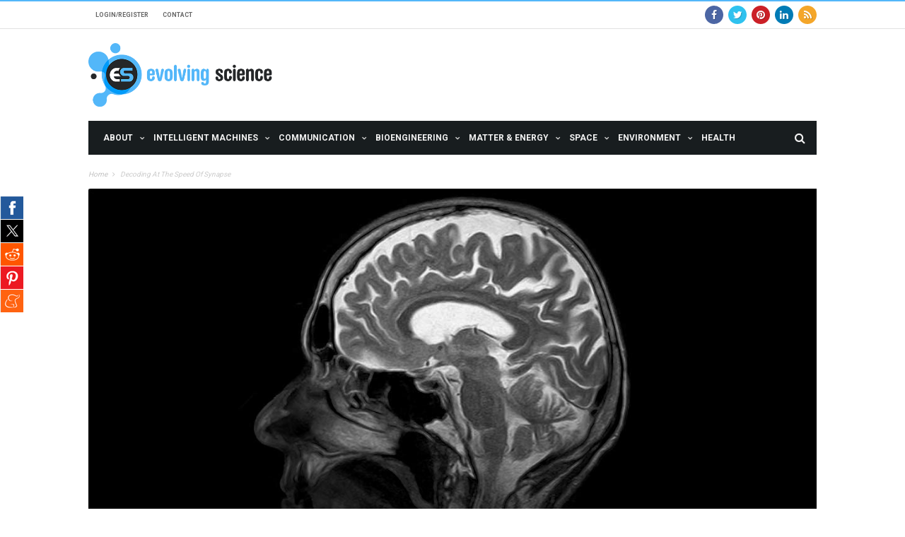

--- FILE ---
content_type: text/html; charset=utf-8
request_url: https://www.evolving-science.com/bioengineering-brain-computer-interfaces/decoding-speed-synapse-00156
body_size: 17066
content:
<!DOCTYPE html>
<!--[if lt IE 7]>
<html class="no-js ie6 oldie" lang="en"> <![endif]-->
<!--[if IE 7]>
<html class="no-js ie7 oldie" lang="en"> <![endif]-->
<!--[if IE 8]>
<html class="no-js ie8 oldie" lang="en"> <![endif]-->
<!--[if gt IE 8]><!-->
<html lang="en">
<head>
<meta charset="UTF-8">
<meta name="viewport" content="width=device-width, initial-scale=1">
<meta name="MobileOptimized" content="width" />
<meta name="HandheldFriendly" content="true" />
<link rel="apple-touch-icon" sizes="180x180" href="/apple-touch-icon.png">
<link rel="icon" type="image/png" href="/favicon-32x32.png" sizes="32x32">
<link rel="icon" type="image/png" href="/favicon-16x16.png" sizes="16x16">
<link rel="manifest" href="/manifest.json">
<link rel="mask-icon" href="/safari-pinned-tab.svg" color="#5bbad5">
<meta name="theme-color" content="#ffffff">

<script type="text/javascript" async src="https://adncdnend.azureedge.net/adn-hb/ADN_GoogleCMP.js"></script>

		<!--[if IE]><meta http-equiv='X-UA-Compatible' content='IE=edge,chrome=1'><![endif]-->


    <style>
    </style>
    
		<!-- title -->
		<title>Decoding at the Speed of Synapse | Evolving Science</title>
		<!--#title -->
		<link type="text/css" rel="stylesheet" href="https://www.evolving-science.com/sites/default/files/advagg_css/css__kg6aqXPU7YnqcZkRiaE1d8z1BDif4ew--79Tg-VLYXA__Eb4v_2BYF0VsT36bYJQ2IVcTBAzhpiPQvvpwiimj-Jk__hRz1uVDPDeWXB-koIvG8iEkIxE0ZkMkeJI9Viwou5OU.css" media="all" />
<link type="text/css" rel="stylesheet" href="https://www.evolving-science.com/sites/default/files/advagg_css/css__KoraXBBr1Rz2VO2zmjmVJGd-A7so754miQ0V44lpJPE__No0NXTBgZFe1LdvIne5-sz10ZGx2maWyKWETvwJm6hQ__hRz1uVDPDeWXB-koIvG8iEkIxE0ZkMkeJI9Viwou5OU.css" media="all" />
<link type="text/css" rel="stylesheet" href="https://www.evolving-science.com/sites/default/files/advagg_css/css__CcD6kww7Pbh_Eem5YvCxGYmgKqrRWNc5cmy4DNqKZY0___ca5i1UMN3kbXlOv-ui6qMs96pFdm-6yKcM1K9j2b-4__hRz1uVDPDeWXB-koIvG8iEkIxE0ZkMkeJI9Viwou5OU.css" media="all" />
<link type="text/css" rel="stylesheet" href="https://www.evolving-science.com/sites/default/files/advagg_css/css__BJbXtQLmwuWobZV7dclX-rBiIRnFGRr-QhSD3Lm827A__EjKpehcRjs3CgMmc5nILXCOUW-wcrFH0pyA3Xg_4o8A__hRz1uVDPDeWXB-koIvG8iEkIxE0ZkMkeJI9Viwou5OU.css" media="only screen and (max-width: 768px)" />
<link type="text/css" rel="stylesheet" href="https://www.evolving-science.com/sites/default/files/advagg_css/css__PC_w7JCFxWM7cqIEWynfHZC5wE3-Wu_U-i9-D1Ajj0A__EiPK-p9eZGWYRdsYwpHSPur9EpIVna7_rsZyUhJhpe4__hRz1uVDPDeWXB-koIvG8iEkIxE0ZkMkeJI9Viwou5OU.css" media="screen" />
<!--[if IE]><![endif]-->
<meta http-equiv="Content-Type" content="text/html; charset=utf-8" />
<link rel="shortcut icon" href="https://www.evolving-science.com/favicon-32x32.png" type="image/png" />
<link href="https://www.evolving-science.com/sites/all/themes/mxblog/css/color-scheme/light_blue.css" rel="stylesheet" type="text/css" id="skin" data-baseurl="https://www.evolving-science.com/sites/all/themes/mxblog" />
<meta name="description" content="No matter how many times it’s asserted, our brains are not computers. It’s not uncommon to compare the brain to the currently favored technology. Our brains have been compared to many different inventions throughout history, from clockworks to telephone switchboards. Our understanding of the brain has grown, and there are parallels between a brain and a computer. Both can" />
<meta name="generator" content="Drupal 7 (https://www.drupal.org)" />
<link rel="canonical" href="https://www.evolving-science.com/bioengineering-brain-computer-interfaces/decoding-speed-synapse-00156" />
<link rel="shortlink" href="https://www.evolving-science.com/node/156" />
<meta property="og:site_name" content="Evolving Science" />
<meta property="og:type" content="article" />
<meta property="og:title" content="Decoding at the Speed of Synapse" />
<meta property="og:url" content="https://www.evolving-science.com/bioengineering-brain-computer-interfaces/decoding-speed-synapse-00156" />
<meta property="og:description" content="No matter how many times it’s asserted, our brains are not computers. It’s not uncommon to compare the brain to the currently favored technology. Our brains have been compared to many different inventions throughout history, from clockworks to telephone switchboards. Our understanding of the brain has grown, and there are parallels between a brain and a computer. Both can learn and adapt, have short term and long term storage, and can be modified (known as neuroplasticity in the brain)." />
<meta property="og:updated_time" content="2017-03-21T20:55:03+07:00" />
<meta property="og:image" content="https://www.evolving-science.com/sites/default/files/field/image/MRI-scans-of-brain.jpg" />
<meta name="twitter:card" content="summary" />
<meta name="twitter:title" content="Decoding at the Speed of Synapse" />
<meta name="twitter:url" content="https://www.evolving-science.com/bioengineering-brain-computer-interfaces/decoding-speed-synapse-00156" />
<meta name="twitter:description" content="No matter how many times it’s asserted, our brains are not computers. It’s not uncommon to compare the brain to the currently favored technology. Our brains have been compared to many different" />
<meta property="article:published_time" content="2017-03-21T20:55:03+07:00" />
<meta property="article:modified_time" content="2017-03-21T20:55:03+07:00" />
<meta itemprop="name" content="Decoding at the Speed of Synapse" />
<meta itemprop="description" content="No matter how many times it’s asserted, our brains are not computers. It’s not uncommon to compare the brain to the currently favored technology. Our brains have been compared to many different inventions throughout history, from clockworks to telephone switchboards. Our understanding of the brain has grown, and there are parallels between a brain and a computer. Both can learn and adapt, have short term and long term storage, and can be modified (known as neuroplasticity in the brain)." />
<meta name="dcterms.title" content="Decoding at the Speed of Synapse" />
<meta name="dcterms.creator" content="Charles" />
<meta name="dcterms.description" content="No matter how many times it’s asserted, our brains are not computers. It’s not uncommon to compare the brain to the currently favored technology. Our brains have been compared to many different inventions throughout history, from clockworks to telephone switchboards. Our understanding of the brain has grown, and there are parallels between a brain and a computer. Both can learn and adapt, have short term and long term storage, and can be modified (known as neuroplasticity in the brain)." />
<meta name="dcterms.date" content="2017-03-21T20:55+07:00" />
<meta name="dcterms.type" content="Text" />
<meta name="dcterms.format" content="text/html" />
<meta name="dcterms.identifier" content="https://www.evolving-science.com/bioengineering-brain-computer-interfaces/decoding-speed-synapse-00156" />
<meta name="dcterms.modified" content="2017-03-21T20:55+07:00" />
<meta name="robots" content="index, follow" />
<link rel="amphtml" href="https://www.evolving-science.com/bioengineering-brain-computer-interfaces/decoding-speed-synapse-00156?ao-amp=1" />
				<style id="primary-color-option"></style>
		<!--[if lt IE 9]>
    	<script src="//cdnjs.cloudflare.com/ajax/libs/html5shiv/3.7/html5shiv.min.js"></script>
    	<script src="//cdnjs.cloudflare.com/ajax/libs/respond.js/1.4.2/respond.min.js"></script>
    	<![endif]-->


  <script src="https://cdn.onesignal.com/sdks/OneSignalSDK.js" async='async'></script>
  <script>
    var OneSignal = OneSignal || [];
    OneSignal.push(["init", {
      appId: "d286607d-a171-4ccc-b820-a377f46c69c7",
      autoRegister: true, /* Set to true to automatically prompt visitors */
      subdomainName: 'evolving-science',   
      safari_web_id: 'web.onesignal.auto.477dedc8-8bcf-40fd-b64c-238033111672',
      notifyButton: {
          enable: false /* Set to false to hide */
      }
    }]);
  </script>

<script async='async' src='https://securepubads.g.doubleclick.net/tag/js/gpt.js' type='text/javascript'></script>
<script type='text/javascript'>window.googletag = window.googletag || { cmd: [] };</script>
<script async='async' src='https://adncdnend.azureedge.net/adtags/evolvingscience.adn.js' type='text/javascript'></script>

	</head><!-- #head -->
		<body class="html not-front not-logged-in no-sidebars page-node page-node- page-node-156 node-type-article"  >


<div id="fb-root"></div>
<script>(function(d, s, id) {
  var js, fjs = d.getElementsByTagName(s)[0];
  if (d.getElementById(id)) return;
  js = d.createElement(s); js.id = id;
  js.src = "//connect.facebook.net/en_US/sdk.js#xfbml=1&version=v2.8&appId=394381017615073";
  fjs.parentNode.insertBefore(js, fjs);
}(document, 'script', 'facebook-jssdk'));</script>


		<div id="skip-link">
			<a href="#main-content" class="element-invisible element-focusable">Skip to main content</a>
		</div>
		<div class="tn-main-page-wrap">
			<div id="ao-share-wrapper" class="ao-share-wrapper">
    <ul class="ao-share-inner-wrp">
        <!-- Facebook -->
                  <li class="facebook ao-button-wrap"><a href="#">Facebook</a></li>
                <!-- Twitter -->
                  <li class="twitter ao-button-wrap"><a href="#">Tweet</a></li>
                
         <!-- Digg -->
                
        <!-- Stumbleupon -->
              
         <!-- Delicious -->
                
        <!-- Google -->
                
        <!-- Reddit -->
                  <li class="reddit ao-button-wrap"><a href="#">Reddit</a></li>
                
        <!-- Pinterest -->
                  <li class="pinterest ao-button-wrap"><a href="#">Pinterest</a></li>
                
        <!-- Meneame -->
                  <li class="meneame ao-button-wrap"><a href="#">Meneame</a></li>
                
    </ul>
</div>	  <div class="region region-mobile-menu">
    <div id="main-mobile-menu" class="menu-main-nav-container block block-menu"  ><ul class="menu"><li class="first collapsed"><a href="/about-us-00168">About</a></li>
<li class="expanded"><a href="/categories/intelligent-machines">Intelligent Machines</a><ul class="sub-menu"><li class="first collapsed"><a href="/categories/artificial-intelligence">Artificial Intelligence</a></li>
<li class="last leaf"><a href="/categories/robotics-automation-transportation">Robotics, Automation, Transportation</a></li>
</ul></li>
<li class="expanded"><a href="/categories/information-communication">Communication</a><ul class="sub-menu"><li class="first collapsed"><a href="/categories/networks-0">Networks</a></li>
<li class="last collapsed"><a href="/categories/computer-science-technology">Computer Science &amp; Technology</a></li>
</ul></li>
<li class="expanded"><a href="/categories/bioengineering">Bioengineering</a><ul class="sub-menu"><li class="first leaf"><a href="/categories/computational-synthetic-biology">Computational &amp; Synthetic Biology</a></li>
<li class="leaf"><a href="/categories/brain-computer-interfaces">Brain-Computer Interfaces</a></li>
<li class="last leaf"><a href="/categories/bio-technology">Bio-technology</a></li>
</ul></li>
<li class="collapsed"><a href="/categories/matter-energy">Matter &amp; Energy</a></li>
<li class="expanded"><a href="/categories/space">Space</a><ul class="sub-menu"><li class="first leaf"><a href="/categories/aerospace-engineering">Aerospace Engineering</a></li>
<li class="leaf"><a href="/categories/black-holes-dark-matter">Black Holes, Dark Matter</a></li>
<li class="last leaf"><a href="/categories/stars">Stars</a></li>
</ul></li>
<li class="collapsed"><a href="/categories/environment">Environment</a></li>
<li class="last leaf"><a href="/categories/health">Health</a></li>
</ul></div>  </div>
<div class="tn-main-container">
<style type="text/css">
	.region.region-content .row-fluid.clearfix .col-sm-6.col-xs-12{display: inline-block;float: none;margin-right: -4px;vertical-align: top;}
</style>
	<header class="clearfix">
	    <div class="tn-navbar clearfix">
	        <div class="tn-container">
	        		            <div id="tn-menu-top" class="menu-nav-top">
	                  <div class="region region-top-menu">
    <div id="block-menu-menu-top-menu" class="block block-menu" ><ul id="tn-menu-top-inner" class="menu-top"><li class="first leaf"><a href="/user/login">Login/Register</a></li>
<li class="last leaf"><a href="/contact">Contact</a></li>
</ul></div>  </div>
	            </div>
	        		            	            <div class="menu-top-right">
	                  <div class="region region-top-right">
    <div id="block-block-2" class="block block-block" ><div class="social-bar-wrapper">
<a title="Facebook" href="https://business.facebook.com/EvolvingScience/" target="_blank"><i class="fa fa-facebook color-facebook"></i></a><a title="Twitter" href="https://twitter.com/EvolvingSci" target="_blank"><i class="fa fa-twitter color-twitter"></i></a><a title="Pinterest" href="https://uk.pinterest.com/evolvingscience/" target="_blank"><i class="fa fa-pinterest color-pinterest"></i></a><a title="Linkedin" href="https://www.linkedin.com/company-beta/22314183/" target="_blank"><i class="fa fa-linkedin color-linkedin"></i></a><a title="Rss" href="/rss.xml" target="_blank"><i class="fa fa-rss color-rss"></i></a></div></div>  </div>
	            </div>
	        		        </div>
	        <!-- #tn-container -->
	    </div>
	    <!-- #tn-nav bar -->
	    <div class="tn-container clearfix">
	        <div id="main-header">
	        		            <div class="site-logo" role="banner" itemscope="itemscope" itemtype="http://schema.org/SiteNavigationElement">
	                <a itemprop="url" itemtype="http://schema.org/URL" href="https://www.evolving-science.com"><img data-no-retina src="https://www.evolving-science.com/sites/all/themes/mxblog/logo.png" alt="Evolving Science"></a>
	                <meta itemprop="name" content="Evolving Science">
	            </div>
	            	            <!-- #logo -->
	            	            <div class="header-ads-wrap">
	            	  <div class="region region-header-ads">
    <div id="block-block-1" class="block block-block" ><div data-onpage=true data-adpath="/423516288/Evolving-science/Evolving-science_728x90_Top"></div></div>  </div>
	            </div>
	        		            <!-- #custom ads -->
	            <!--#header ads -->
	        </div>
	        <!-- #main header -->
	    </div>
	    <!--#tn container -->
	    <nav id="main-nav" role="navigation" itemscope="itemscope" class="clearfix" itemtype="http://schema.org/SiteNavigationElement">
	        <div id="tn-main-nav-wrap" class="main-nav-wrap">
	            <div class="tn-container">
	                <div class="main-nav-inner">
	                    <div class="mobile-menu-nav"><a href="#" id="mobile-button-nav-open"  class="mobile-nav-button"><i class="menu-button fa fa-th"></i></a></div>
	                    <!-- #mobile nav wrap -->
												  <div class="region region-main-menu">
    <div id="menu-main" class="menu-main-nav-container block block-system block-menu"  ><ul class="menu"><li class="first expanded level-1 menu-item-has-children level-1"><a href="/about-us-00168">About</a><div class="tn-dropdown-menu"><div class="tn-sub-menu-wrap"><ul class="tn-sub-menu clearfix"><li class="first leaf tn-sub-menu clearfix level-2"><a href="/about-us-00168">About us</a></li>
<li class="leaf level-2"><a href="/editorial-team-00169">Editorial Team</a></li>
<li class="leaf level-2"><a href="/our-authors">Our Authors</a></li>
<li class="leaf level-2"><a href="/contact">Contact us</a></li>
<li class="leaf level-2"><a href="/terms-publication-0067">Using our Content</a></li>
<li class="leaf level-2"><a href="/advertising-policy-0066">Advertising Policy</a></li>
<li class="leaf level-2"><a href="/disclaimer-0065">Disclaimer</a></li>
<li class="last leaf level-2"><a href="/privacy-policy-0064">Privacy Policy</a></li>
</ul></div></div></li>
<li class="expanded level-1 menu-item-has-children level-1"><a href="/categories/intelligent-machines">Intelligent Machines</a><div class="tn-dropdown-menu"><div class="tn-sub-menu-wrap"><ul class="tn-sub-menu clearfix"><li class="first leaf tn-sub-menu clearfix level-2"><a href="/categories/artificial-intelligence">Artificial Intelligence</a></li>
<li class="last leaf level-2"><a href="/categories/robotics-automation-transportation">Robotics, Automation, Transportation</a></li>
</ul></div></div></li>
<li class="expanded mega-menu level-1 menu-item-has-children level-1"><a href="/categories/information-communication">Communication</a><div class="tn-dropdown-menu"><div class="tn-sub-menu-wrap"><ul class="tn-sub-menu clearfix"><li class="first expanded tn-sub-menu clearfix level-2  menu-item-has-children level-2"><a href="/categories/networks-0">Networks</a><ul class="tn-sub-menu"><li class="first leaf tn-sub-menu level-3"><a href="/categories/optical-communication-photonics">Optical Communication, Photonics</a></li>
<li class="last leaf level-3"><a href="/categories/wireless-networks">Wireless Networks</a></li>
</ul></li>
<li class="last expanded level-2  menu-item-has-children level-2"><a href="/categories/computer-science-technology">Computer Science &amp; Technology</a><ul class="tn-sub-menu"><li class="first leaf tn-sub-menu level-3"><a href="/categories/quantum-computers">Quantum Computers</a></li>
<li class="leaf level-3"><a href="/categories/big-data-cloud-security">Big Data, Cloud &amp; Security</a></li>
<li class="leaf level-3"><a href="/categories/internet-things">Internet of Things</a></li>
<li class="last leaf level-3"><a href="/categories/hw-sw-systems">HW &amp; SW Systems</a></li>
</ul></li>
</ul></div></div></li>
<li class="expanded level-1 menu-item-has-children level-1"><a href="/categories/bioengineering">Bioengineering</a><div class="tn-dropdown-menu"><div class="tn-sub-menu-wrap"><ul class="tn-sub-menu clearfix"><li class="first leaf tn-sub-menu clearfix level-2"><a href="/categories/computational-synthetic-biology">Computational &amp; Synthetic Biology</a></li>
<li class="leaf level-2"><a href="/categories/brain-computer-interfaces">Brain-Computer Interfaces</a></li>
<li class="last leaf level-2"><a href="/categories/bio-technology">Bio-technology</a></li>
</ul></div></div></li>
<li class="expanded mega-menu level-1 menu-item-has-children level-1"><a href="/categories/matter-energy">Matter &amp; Energy</a><div class="tn-dropdown-menu"><div class="tn-sub-menu-wrap"><ul class="tn-sub-menu clearfix"><li class="first expanded tn-sub-menu clearfix level-2  menu-item-has-children level-2"><a href="/categories/materials">Materials</a><ul class="tn-sub-menu"><li class="first leaf tn-sub-menu level-3"><a href="/categories/microelectronics-organic-electronics">Microelectronics &amp; Organic Electronics</a></li>
<li class="last leaf level-3"><a href="/categories/nanotechnology-nanomaterials">Nanotechnology &amp; Nanomaterials</a></li>
</ul></li>
<li class="last expanded level-2  menu-item-has-children level-2"><a href="/categories/energy">Energy</a><ul class="tn-sub-menu"><li class="first leaf tn-sub-menu level-3"><a href="/categories/energy-storage-and-distribution">Energy Storage and Distribution</a></li>
<li class="last leaf level-3"><a href="/categories/energy-generation">Energy Generation</a></li>
</ul></li>
</ul></div></div></li>
<li class="expanded level-1 menu-item-has-children level-1"><a href="/categories/space">Space</a><div class="tn-dropdown-menu"><div class="tn-sub-menu-wrap"><ul class="tn-sub-menu clearfix"><li class="first leaf tn-sub-menu clearfix level-2"><a href="/categories/aerospace-engineering">Aerospace Engineering</a></li>
<li class="leaf level-2"><a href="/categories/black-holes-dark-matter">Black Holes, Dark Matter</a></li>
<li class="last leaf level-2"><a href="/categories/stars">Stars</a></li>
</ul></div></div></li>
<li class="expanded level-1 menu-item-has-children level-1"><a href="/categories/environment">Environment</a><div class="tn-dropdown-menu"><div class="tn-sub-menu-wrap"><ul class="tn-sub-menu clearfix"><li class="first leaf tn-sub-menu clearfix level-2"><a href="/categories/energy-water-and-waste-management">Energy, Water and Waste Management</a></li>
<li class="leaf level-2"><a href="/categories/networks">Networks</a></li>
<li class="leaf level-2"><a href="/categories/pollution">Pollution</a></li>
<li class="last leaf level-2"><a href="/categories/smart-cities">Smart Cities</a></li>
</ul></div></div></li>
<li class="last leaf level-1"><a href="/categories/health">Health</a></li>
</ul></div>  </div>
													                    <div class="ajax-search-wrap">
	                        <a href="#" id="ajax-form-search" class="ajax-search-icon"><i class="fa fa-search"></i></a>
	                          <div class="region region-search-header">
    <div id="block-search-form" class="block block-search" ><form class="search-form" role="search" action="/bioengineering-brain-computer-interfaces/decoding-speed-synapse-00156" method="post" id="search-block-form" accept-charset="UTF-8"><div><div class="container-inline">
      <h2 class="element-invisible">Search form</h2>
    <div class="form-item form-type-textfield form-item-search-block-form">
 <input title="Enter the terms you wish to search for." class="custom-search-box form-text" placeholder="" id="mod-search-searchword" onblur="if (this.value == &#039;&#039;) {this.value = &#039;Search&#039;;}" onfocus="if (this.value == &#039;Search&#039;) {this.value = &#039;&#039;;}" type="text" name="search_block_form" value="Search" size="15" maxlength="128" />
</div>
<div class="form-actions form-wrapper" id="edit-actions--2"><input type="submit" id="edit-submit--2" name="op" value="Search" class="form-submit" /></div><input type="hidden" name="form_build_id" value="form-G3-mMf_pfaAsX72YX7cfh2WEdYYXzlQPHmPC1AaoEdA" />
<input type="hidden" name="form_id" value="search_block_form" />
</div>
</div></form></div>  </div>
	                    </div>
	                		                    <!--#ajax search -->
	                </div>
	                <!--#main nav inner -->
	            </div>
	            <!--#tn container -->
	        </div>
	        <!--#main nav wrap-->
	    </nav>
	    <!--# main nav -->
	    	    <!--#module ticker -->
	    	    <div class="breadcrumbs-bar-wrap">
	    	<div class="breadcrumbs-bar-inner tn-container">
	    	<span><a href="/">Home</a></span><i class="fa fa-angle-right next-breadcrumbs"></i><span class="breadcrumbs-current"<span itemprop="title">Decoding at the Speed of Synapse</span></span>			</div>
		</div>
			</header>
	<!-- header -->
<script type="application/ld+json">
{
  "@context": "http://schema.org",
  "@type": "Article",
  "mainEntityOfPage":{
    "@type":"WebPage",
    "@id":"http://www.evolving-science.com" },
  "headline": "Decoding at the Speed of Synapse",
  "image": {
    "@type": "ImageObject",
    "url": "https://www.evolving-science.com/sites/default/files/field/image/MRI-scans-of-brain.jpg",
    "height": 660,
    "width": 1170 },
  "datePublished": "2017-03-21 21:55:03",
  "dateModified": "2017-03-21 21:55:03",
  "author": {
    "@type": "Person",
    "name": "Charles"
  },
   "publisher": {
    "@type": "Organization",
    "name": "Evolving Science",
    "logo": {
      "@type": "ImageObject",
      "url": "http://www.evolving-science.com/sites/all/themes/mxblog/logo.png" }
  },
  "description": "No matter how many times it’s asserted, our brains are not computers. It’s not uncommon to compare the brain to the currently favored technology. Our brains have been compared to many different inventions throughout history, from clockworks to telephone switchboards. Our understanding of the brain has grown, and there are parallels between a brain and a computer. Both can learn and adapt, have short term and long term storage, and can be modified (known as neuroplasticity in the brain)."
}
</script>

<div id="main-wrapper" class="tn-container">

	<div class="row  container-fluid">

	
	
		<div class="row tn-section-content-wrap clearfix">

		
			<div class="side-dock-wrap">

			  <div class="region region-side-dock">
    <div id="block-views-c8047764833efa86be780e834e0eb661" class="block block-views"   ><div class="side-dock-title"><a id="close-side-dock" href="#"><i class="fa fa-angle-double-right"></i></a><h3>Random Post</h3></div><div class="view view--mxblog-block-section-content view-id-_mxblog_block_section_content view-display-id-block_side_dock_random_post view-dom-id-d7bbdf4b2a5e3090d33cc22664020cae">
        
  
  
      <div class="view-content">
              
          <div class="side-dock-content-wrap">
    <div class="block4-wrap tn-block-wrap tn-category-18 clearfix">
        <meta itemprop="author" content = "Charles">
        <div class="thumb-wrap">
            <a href="/matter-energy-energy/firefly-inspired-organic-leds-00195" title="/matter-energy-energy/firefly-inspired-organic-leds-00195" rel="bookmark"><span class="post-format"><i class="fa fa-file-text"></i></span><img typeof="foaf:Image" src="https://www.evolving-science.com/sites/default/files/styles/image_320x180/public/field/image/firefly-at-night.jpg?itok=-IPq1MWm" width="320" height="180" alt="Time lapse photo of Japanese fireflies." /></a>
            <div class="meta-thumb-wrap">
                <div class="meta-thumb-element meta-thumb-shares"><i class="fa fa-share"></i><span>share</span></div>
            </div>
            <!--# meta thumb wrap -->
            <div class="shares-to-social-thumb-wrap share-invisible">
                <div class="shares-to-social-thumb-inner">
                    <a class="share-to-social" href="https://www.facebook.com/sharer.php?u=/matter-energy-energy/firefly-inspired-organic-leds-00195" onClick="window.open(this.href, 'mywin',
                    'left=50,top=50,width=600,height=350,toolbar=0'); return false;"><i class="fa fa-facebook color-facebook"></i></a>
                    <a class="share-to-social" href="https://twitter.com/intent/tweet?url=/matter-energy-energy/firefly-inspired-organic-leds-00195" onClick="window.open(this.href, 'mywin',
                    'left=50,top=50,width=600,height=350,toolbar=0'); return false;"><i class="fa fa-twitter color-twitter"></i></a>
                    <a class="share-to-social" href="https://plus.google.com/share?url=/matter-energy-energy/firefly-inspired-organic-leds-00195" onClick="window.open(this.href, 'mywin',
                    'left=50,top=50,width=600,height=350,toolbar=0'); return false;"><i class="fa fa-google-plus color-google"></i></a>
                </div>
            </div>
        </div>
        <!--#thumb wrap -->
        <div class="block4-content">
            <div class="block4-meta-tag">
                <div class="block4-left-meta-tag">
                    <ul class="post-categories">
                        <li><a href="/categories/matter-energy" typeof="skos:Concept" property="rdfs:label skos:prefLabel" datatype="">Matter &amp; Energy</a>, <a href="/categories/materials" typeof="skos:Concept" property="rdfs:label skos:prefLabel" datatype="">Materials</a>, <a href="/categories/microelectronics-organic-electronics" typeof="skos:Concept" property="rdfs:label skos:prefLabel" datatype="">Microelectronics &amp; Organic Electronics</a>, <a href="/categories/energy" typeof="skos:Concept" property="rdfs:label skos:prefLabel" datatype="">Energy</a></li>
                    </ul>
                    <ul class="post-meta">
                        <li class="date-post-meta"><span>/</span>
                            <time datetime="2017-04-20 01:15" >Apr 20, 2017</time>
                        </li>
                    </ul>
                </div>
                <div class="block4-right-meta-tag">
                    <ul class="post-meta">
                        <li class="comment-post-meta"><span>/</span><a href="/matter-energy-energy/firefly-inspired-organic-leds-00195" >0 Comment</a></li>
                    </ul>
                </div>
            </div>
            <h3  class="block-title"><a  href="/matter-energy-energy/firefly-inspired-organic-leds-00195" title="Firefly-Inspired Organic LEDs">Firefly-Inspired Organic LEDs</a></h3>
        </div>
    </div>
</div>        </div>
  
  
  
  
  
  
</div></div>  </div>

			</div>

		
		
			  <div class="region region-single-post-top">
    <div id="block-views-ffa65a70e917a01b341fd54a81664526" class="block block-views" ><div class="view view--mxblog-block-section-content view-id-_mxblog_block_section_content view-display-id-block_single_post_meta view-dom-id-8a7364693710f74aa9169c5111b6aa22">
        
  
  
      <div class="view-content">
            
<div class="single-style2-thumb-wrap tn-category-18 clearfix" >
    <div class="thumb-wrap">
        <img src="https://www.evolving-science.com/sites/default/files/field/image/MRI-scans-of-brain.jpg" alt="MRI scans of brain"/>        <div class="thumb-overlay"></div>
    </div>
    <div class="single-style2-title-wrap">
        <div class="single-style2-title">
            <h1 itemprop="name">Decoding at the Speed of Synapse</h1>
        </div>
        <div class="block1-meta-tag">
            <ul class="post-categories"><li><a href="/categories/bioengineering">Bioengineering</a></li></ul>
            <ul class="post-meta">
                <li class="date-post-meta"><span>/</span><time itemprop="dateCreated" datetime="2017-03-21 20:55:03">Mar 21, 2017</time></li>
                <li><span>/</span>Charles</li>
                <li class="comment-post-meta"><span>/</span><a href="">0 Comment</a></li>
                <!-- <li><span>/</span> views </li> -->
            </ul>
        </div>
    </div>
</div>      </div>
  
  
  
  
  
  
</div></div>  </div>

		


		
			<div id="main-content" class="tn-content-wrap col-sm-8 col-xs-12 " role="main">

				
				<h2 class="element-invisible">Primary tabs</h2><ul class="tabs primary"><li class="active"><a href="/bioengineering-brain-computer-interfaces/decoding-speed-synapse-00156" class="active">View<span class="element-invisible">(active tab)</span></a></li>
<li><a href="/node/156/track">Track</a></li>
</ul>
			    
				  <div class="region region-content">
    <div id="block-system-main" class="block block-system" >    <div class="single-style2-content-wrap single-content clearfix">
      <div class="single-style1-content single-content clearfix">
            <div class="post-content-wrap">
      <div class="field field-name-body field-type-text-with-summary field-label-hidden"><div class="field-items"><div class="field-item even" property="schema:description content:encoded"><p>No matter how many times it’s asserted, our brains are not computers. It’s not uncommon to compare the brain to the currently favored technology. Our brains have been compared to many different inventions throughout history, from clockworks to telephone switchboards. Our understanding of the brain has grown, and there are parallels between a brain and a computer. Both can learn and adapt, have short term and long term storage, and can be modified (known as neuroplasticity in the brain). Both can suffer irreparable harm if damaged, but through all these similarities <a href="https://aeon.co/essays/your-brain-does-not-process-information-and-it-is-not-a-computer" target="_blank">our brains are not computers</a>.</p>
<h2><b>Computers vs. Brains</b></h2>
<p>Two comparisons that support the brains are computers mythos is data storage and signal relays. Though similar in function, the brain and computers accomplish these tasks very differently. Take long term memory for example. A computer stores the data on a <a href="http://www.explainthatstuff.com/harddrive.html" target="_blank">magnetized disk</a>, where data is stored as a binary switch of either 1 or 0. The data is stored linearly, so the word “brain” is 01100010 01110010 01100001 01101001 01101110, which is five bytes of a twenty kilobyte document. This is a symbolic representation of data that computers store, retrieve and process. Our brains do not do that.</p><div id="article-ad-2" class="content_add_block"><div id="block-block-17" class="block block-block" ><div class="pubexchange_module" id="pubexchange_below_content" data-pubexchange-module-id="2862"></div>

<div data-onpage=true data-adpath="/339474670/ADN_Native/Evolving-Science1_Native" style="text-align: center !important;"></div>

<p style="text-align: center;">&nbsp;</p>
<div id="Brid_06982596" class="brid"> </div>
<script src="https://adncdn.blob.core.windows.net/adn-video/ESPlayer.js"></script>
<style>#Brid_06982596 { margin-left: auto !important; margin-right: auto !important; }</style>
<p style="text-align: center;">&nbsp;</p></div></div><p style="display:none;"></p>
<p>Brains use <a href="http://www.brainfacts.org/brain-basics/neuroanatomy/articles/2012/the-neuron/" target="_blank">neurons</a> to store information. These dendritic structures have arms that interconnect with other neurons and tissues. The connection points are called synapses. The neurons can be on and off by firing an electrochemical signal down a dendritic arm to the next neuron; this is called an action potential. Unlike a computer, the dendritic nature of neurons creates a web of interconnected cells but, the human brain does not store data. Robert Epstien, a senior research psychologist at the AIBRT in California, demonstrates this by asking students to draw a <a href="https://aeon.co/essays/your-brain-does-not-process-information-and-it-is-not-a-computer" target="_blank">dollar bill from memory</a>. Of course, the drawing is a metaphor at best. He then places a dollar bill in front of the student and asks for a second drawing, which is much more detailed. This experiment shows that humans are much better at recognizing than we are at recalling.</p>
<p>Research has been aimed at studying the nebulous 86 billion neurons in our brains and the complex neuroelectric communication between groups of neurons. Established methods, like functional magnetic resonance imaging (fMRI), allow for analysis of the brain in a resting state. The subject is shown pictures for an allotted amount of time while the brain is imaged; this identifies which groups of neurons are activated in response to stimuli. Data from fMRI monitor blood-flow on a specific time-course; however, electrical impulses are much faster and the brain is not always in a resting state.</p>
<h2><b>Stimulating Data</b></h2>
<p>A <a href="https://www.eurekalert.org/pub_releases/2016-01/uowh-sdb012716.php" target="_blank">new technique</a> is emerging for decoding the electrical potentials from the brain. Previous methods were dependent on experiment timing. The researchers from Stanford University, University of Washington, and NASA’s Johnson Space Center stress that real world experiences are spontaneous.</p>
<p>They designed their experiments to monitor subjects while they perceive visual stimuli with hopes in developing a spontaneous decoding of electrical impulses.</p>
<p>In the study, patients suffering from severe epilepsy that could not be treated with medication underwent surgery to implant stabilizing electrodes in the temporal lobes. Since the patients were to receive implants either way, the implants were given the extra task of monitoring brain impulses. The implants were spatially arranged to monitor groups of neurons simultaneously while the patient was exposed to stimuli.</p>
<p>In this <a href="http://journals.plos.org/ploscompbiol/article?id=10.1371/journal.pcbi.1004660" target="_blank">experiment</a>, the patients were shown a rapid series of images of either houses or faces. The images would remain on screen for 400 ms and were randomized with blanks in between images. Over three experimental runs, the patients viewed 300 images. The researchers found that they were getting different responses from the electrode locations. Some responded more towards houses over faces and vice versa.</p>
<p>The researchers then tried to predict what the patients perceived. The first two experimental runs were training sets for an algorithm that was applied to the third testing run. The research team was able to predict the subjects’ responses with 96% accuracy within 20 ms of applied stimuli. The authors also note that the 4% miss could be due to patient inattention from viewing multiple stimuli.</p>
<p><em>Top image:MRI scans of brain. Source: <a href="https://pixabay.com/en/mri-magnetic-x-ray-skull-head-782459/" target="_blank">Public Domain</a></em></p>
</div></div></div>      </div>
          <!--#post content -->
    </div>
  </div>
  <div class="single-nav clearfix" role="navigation">
        <div class="single-previous">
      <span class="prev-article">previous article</span>
      <a href="/underneath-icon-cracks-literal-criterion-0041" rel="prev"><div class="single-nav-title-wrap single-nav-left"><span class="single-nav-title">Underneath an icon cracks the literal criterion</span></div></a>    </div>
            <div class="single-next">
      <span class="next-article">next article</span>
      <a href="/bioengineering-brain-computer-interfaces/using-change-blindness-image-data-reduction-0072" rel="next"><div class="single-nav-title-wrap single-nav-right"><span class="single-nav-title">Using Change Blindness for Image Data Reduction</span></div></a>    </div>
      </div>
    
  <div class="single-author-wrap">
    <div class="author-box-wrap clearfix">
      <div class="author-thumb">
          <div class="user-picture">
    <a href="/users/charles" title="View user profile."><img typeof="foaf:Image" src="https://www.evolving-science.com/sites/default/files/styles/image_105x105/public/pictures/picture-90-1488491048.jpg?itok=Pt3DHPVU" width="105" height="105" alt="Charles&#039;s picture" title="Charles&#039;s picture" /></a>  </div>
      </div>
      <h3 class="author-title">Charles R. Robertson, PhD</h3>
              <div class="author-description">
        Charles R. Robertson received his B.Sc. degree in Chemistry from the University of Nevada, Reno, in 2003, and his M.Sci. in Chemistry from the same institution in 2006 under the supervision of Professor Benjamin T. King. During that time he studied computational chemistry, physical organic chemistry, transition metal catalysis and synthetic chemistry. He applied this towards the synthesis of curved polyaromatic hydrocarbons. He earned his Ph.D. in Medicinal Chemistry in 2011 with his work on con...<a class="read-more" href="/users/charles">Read More</a>
        </div>
                  <!--author-social-->
    </div>
    <!--#author box -->

      <div class="article-links" style="margin: 0px 15px;">
        <ul class="links inline"><li class="ao_share first last"><span><div id="ao-share-wrapper-inline" class="ao-share-wrapper">
    <ul class="ao-share-inner-wrp">
        <!-- Facebook -->
                  <li class="facebook ao-button-wrap"><a href="#">Facebook</a></li>
                <!-- Twitter -->
                  <li class="twitter ao-button-wrap"><a href="#">Tweet</a></li>
                
         <!-- Digg -->
                
        <!-- Stumbleupon -->
              
         <!-- Delicious -->
                
        <!-- Google -->
                
        <!-- Reddit -->
                  <li class="reddit ao-button-wrap"><a href="#">Reddit</a></li>
                
        <!-- Pinterest -->
                  <li class="pinterest ao-button-wrap"><a href="#">Pinterest</a></li>
                
        <!-- Meneame -->
                  <li class="meneame ao-button-wrap"><a href="#">Meneame</a></li>
                
    </ul>
</div></span></li>
</ul>      </div>
  </div>
  <!--#single author wrap-->

    <!-- Ezoic - Native Ads Bottom Article - native_bottom -->
    <div id="ezoic-pub-ad-placeholder-108"></div>
    <!-- End Ezoic - Native Ads Bottom Article - native_bottom -->

      <div id="single-post-middle" class="row clearfix">
        <div class="col-xs-12">
        <div id="block-block-16" class="block block-block" ><div class="OUTBRAIN" data-src="DROP_PERMALINK_HERE" data-widget-id="AR_50"></div>
<script type="text/javascript" async="async" src="//widgets.outbrain.com/outbrain.js"></script></div>        </div>
    </div>
    <div class="single-related-wrap clearfix">
    <div class="single-title-wrap widget-title">
      <h3>Related Posts</h3>
    </div>
    <div class="single-related-content-wrap">
      <div class="row-fluid clearfix">
      <div class="col-sm-4 col-xs-12"><div class="block4-wrap tn-block-wrap tn-category-18 clearfix" itemscope="" itemtype="http://schema.org/WebPage"><div class="thumb-wrap"><a href="/intelligent-machines-artificial-intelligence/facebook-chatbots-shut-down-after-inventing-their-own-language-00349" rel="bookmark"><span class="post-format"><i class="fa fa-file-text"></i></span><img alt="" typeof="foaf:Image" src="https://www.evolving-science.com/sites/default/files/styles/image_320x180/public/field/image/facebook-AI.jpg?itok=wlJpTSnJ" width="320" height="180" /></a></div><div class="block4-content"><div class="block4-meta-tag"><div class="block4-left-meta-tag"><ul class="post-meta"><li class="date-post-meta"><time itemprop="dateCreated" datetime="Aug 08, 2017" >Aug 08, 2017</time></li></ul></div></div><h3 itemprop="name" class="block-title"><a itemprop="url" itemtype="http://schema.org/URL" href="/intelligent-machines-artificial-intelligence/facebook-chatbots-shut-down-after-inventing-their-own-language-00349" title="Facebook Chatbots Shut Down After Inventing Their Own Language">Facebook Chatbots Shut Down After Inventing Their Own Language</a></h3></div></div></div><div class="col-sm-4 col-xs-12"><div class="block4-wrap tn-block-wrap tn-category-18 clearfix" itemscope="" itemtype="http://schema.org/WebPage"><div class="thumb-wrap"><a href="/information-communication-computer-science-technology/bionic-lens-could-give-you-superhuman-vision-00446" rel="bookmark"><span class="post-format"><i class="fa fa-file-text"></i></span><img alt="" typeof="foaf:Image" src="https://www.evolving-science.com/sites/default/files/styles/image_320x180/public/field/image/Bionic-Lens.jpg?itok=C7BKZUz0" width="320" height="180" /></a></div><div class="block4-content"><div class="block4-meta-tag"><div class="block4-left-meta-tag"><ul class="post-meta"><li class="date-post-meta"><time itemprop="dateCreated" datetime="Oct 19, 2017" >Oct 19, 2017</time></li></ul></div></div><h3 itemprop="name" class="block-title"><a itemprop="url" itemtype="http://schema.org/URL" href="/information-communication-computer-science-technology/bionic-lens-could-give-you-superhuman-vision-00446" title="Bionic Lens Could Give You Superhuman Vision">Bionic Lens Could Give You Superhuman Vision</a></h3></div></div></div><div class="col-sm-4 col-xs-12"><div class="block4-wrap tn-block-wrap tn-category-18 clearfix" itemscope="" itemtype="http://schema.org/WebPage"><div class="thumb-wrap"><a href="/matter-energy-energy/peer-peer-energy-new-way-access-renewable-power-00304" rel="bookmark"><span class="post-format"><i class="fa fa-file-text"></i></span><img alt="" typeof="foaf:Image" src="https://www.evolving-science.com/sites/default/files/styles/image_320x180/public/field/image/Renewable-Power.jpg?itok=MLWHN_Lc" width="320" height="180" /></a></div><div class="block4-content"><div class="block4-meta-tag"><div class="block4-left-meta-tag"><ul class="post-meta"><li class="date-post-meta"><time itemprop="dateCreated" datetime="Jun 30, 2017" >Jun 30, 2017</time></li></ul></div></div><h3 itemprop="name" class="block-title"><a itemprop="url" itemtype="http://schema.org/URL" href="/matter-energy-energy/peer-peer-energy-new-way-access-renewable-power-00304" title="Peer-to-peer Energy: A New Way To Access Renewable Power">Peer-to-peer Energy: A New Way To Access Renewable Power</a></h3></div></div></div>      </div>
    </div>
  </div>
  
	<div id="reviews" class="woocommerce">

		<div id="comments" class="comments-area">

			<h2 class="title"> No comment</h2>

			<ol class="commentlist">

			
			</ol>

			<div id="respond" class="comment-respond">

				<h3 id="reply-title" class="comment-reply-title">Leave a Response</h3>

				<p class="comment-form-rating"></p>

				<form class="comment-form user-info-from-cookie" action="/comment/reply/156" method="post" id="comment-form" accept-charset="UTF-8"><div><div class="form-item form-type-textfield form-item-name">
  <label for="edit-name">Your name <span class="form-required" title="This field is required.">*</span></label>
 <input type="text" id="edit-name" name="name" value="" size="30" maxlength="60" class="form-text required" />
</div>
<div class="form-item form-type-textfield form-item-mail">
  <label for="edit-mail">E-mail <span class="form-required" title="This field is required.">*</span></label>
 <input type="text" id="edit-mail" name="mail" value="" size="30" maxlength="64" class="form-text required" />
<div class="description">The content of this field is kept private and will not be shown publicly.</div>
</div>
<div class="form-item form-type-textfield form-item-homepage">
  <label for="edit-homepage">Homepage </label>
 <input type="text" id="edit-homepage" name="homepage" value="" size="30" maxlength="255" class="form-text" />
</div>
<div class="form-item form-type-textfield form-item-subject">
  <label for="edit-subject">Subject </label>
 <input type="text" id="edit-subject" name="subject" value="" size="60" maxlength="64" class="form-text" />
</div>
<div class="field-type-text-long field-name-comment-body field-widget-text-textarea form-wrapper" id="edit-comment-body"><div id="comment-body-add-more-wrapper"><div class="text-format-wrapper"><div class="form-item form-type-textarea form-item-comment-body-und-0-value">
  <label for="edit-comment-body-und-0-value">Comment <span class="form-required" title="This field is required.">*</span></label>
 <div class="form-textarea-wrapper "><textarea class="text-full wysiwyg form-textarea required" name="comment_body[und][0][value]" id="edit-comment-body-und-0-value" cols="60" rows="5"></textarea></div>
</div>
</div>
</div></div><input type="hidden" name="form_build_id" value="form-zDDyRUa5rwjpgM0JL6BPb2Z1baCDVgaVAS_e0t1fA6U" />
<input type="hidden" name="form_id" value="comment_node_article_form" />
<div class="form-actions form-wrapper" id="edit-actions"><div id="google_recaptcha_comment_node_article_form"></div><input type="submit" id="edit-submit" name="op" value="Save" class="form-submit" /><input type="submit" id="edit-preview" name="op" value="Preview" class="form-submit" /></div></div></form>
			</div>

		</div>

	</div>



  </div>  </div>

				
			</div>

			<!--#main content -->

			
			<div id="sidebar" class="tn-sidebar-wrap col-sm-4 col-xs-12">

				<div class="tn-sidebar-sticky">

					<div class="widget-area">

						  <div class="region region-sidebar">
    <aside id="block-block-8" class="sidebar-widget widget block block-block"  ><p style="text-align: center;"><a href="https://www.evolving-science.com/get-our-newsletter-join-us-00166"><img alt="Subscribe to our newsletter" src="/sites/default/files/subscribe-newsletter.jpg" style="width: 150px; height: 87px;"></a></p>
<div data-onpage=true data-adpath="/423516288/Evolving-science/Evolving-science_300x250_Top_Right" style="height:250px; width:300px;"></div>
<p style="text-align: center;">&nbsp;</p></aside><aside id="block-views-355c600ecb78e3480507d4fa53157762" class="sidebar-widget widget block block-views module-post-widget"  ><div class="tn-category-18"><div class="widget-title"><h3>Latest Posts</h3></div></div><div class="view view--mxblog-block-section-content view-id-_mxblog_block_section_content view-display-id-block_latest_posts_widget view-dom-id-995588e6e19a6f934f4c75e81ad34fd0">
        
  
  
      <div class="view-content">
      <div class="module-post-wrap">    <ul class="module-post-content">          <li class="">  
          <div class="block6-wrap tn-block-wrap tn-category-18 clearfix" itemscope="" itemtype="http://schema.org/WebPage" >
	<meta itemprop="author" content = "Nikos Dimitris Fakotakis">
	<div class="thumb-wrap">
		<a href="/intelligent-machines-artificial-intelligence/ezra-00968" title="Ezra: AI Can Now Detect Cancer in an Intelligent Way" rel="bookmark"><img typeof="foaf:Image" src="https://www.evolving-science.com/sites/default/files/styles/image_90x63/public/field/image/ezra.jpg?itok=ydltYIKA" width="90" height="63" alt="Ezra: AI Can Now Detect Cancer in an Intelligent Way" /></a>
	</div>
	<div class="block6-content">
		<h3 itemprop="name" class="block-title"><a itemprop="url" itemtype="http://schema.org/URL" href="/intelligent-machines-artificial-intelligence/ezra-00968" title="Ezra: AI Can Now Detect Cancer in an Intelligent Way">Ezra: AI Can Now Detect Cancer in an Intelligent Way</a></h3>
		<div class="block6-meta">
			<ul class="post-categories">
				<li><a href="/categories/intelligent-machines" typeof="skos:Concept" property="rdfs:label skos:prefLabel" datatype="">Intelligent Machines</a>, <a href="/categories/artificial-intelligence" typeof="skos:Concept" property="rdfs:label skos:prefLabel" datatype="">Artificial Intelligence</a></li>
			</ul>
			<ul class="post-meta">
				<li class="date-post-meta"><span>/</span>
					<time itemprop="dateCreated" datetime="2019-06-25 21:06" >Jun 25, 2019</time>
				</li>
			</ul>
		</div>
	</div>
</div>  </li>
          <li class="">  
          <div class="block6-wrap tn-block-wrap tn-category-18 clearfix" itemscope="" itemtype="http://schema.org/WebPage" >
	<meta itemprop="author" content = "Kanak Singh">
	<div class="thumb-wrap">
		<a href="/environment/india-00967" title="Incredible India: 596 New Floral and Faunal Species Registered in the Country Last Year" rel="bookmark"><img typeof="foaf:Image" src="https://www.evolving-science.com/sites/default/files/styles/image_90x63/public/field/image/incredible-india.jpg?itok=RmR4a7LF" width="90" height="63" alt="Incredible India: 596 New Floral and Faunal Species Registered in the Country Last Year" /></a>
	</div>
	<div class="block6-content">
		<h3 itemprop="name" class="block-title"><a itemprop="url" itemtype="http://schema.org/URL" href="/environment/india-00967" title="Incredible India: 596 New Floral and Faunal Species Registered in the Country Last Year">Incredible India: 596 New Floral and Faunal Species Registered in the Country Last Year</a></h3>
		<div class="block6-meta">
			<ul class="post-categories">
				<li><a href="/categories/environment" typeof="skos:Concept" property="rdfs:label skos:prefLabel" datatype="">Environment</a></li>
			</ul>
			<ul class="post-meta">
				<li class="date-post-meta"><span>/</span>
					<time itemprop="dateCreated" datetime="2019-06-21 04:19" >Jun 21, 2019</time>
				</li>
			</ul>
		</div>
	</div>
</div>  </li>
          <li class="">  
          <div class="block6-wrap tn-block-wrap tn-category-18 clearfix" itemscope="" itemtype="http://schema.org/WebPage" >
	<meta itemprop="author" content = "Kanak Singh">
	<div class="thumb-wrap">
		<a href="/environment/plastic-free-zone-00966" title="Dzükou Valley in Nagaland, India, Has Been Declared A “Plastic-Free Zone”" rel="bookmark"><img typeof="foaf:Image" src="https://www.evolving-science.com/sites/default/files/styles/image_90x63/public/field/image/plastic-free-zone.jpg?itok=1Gc4nxHk" width="90" height="63" alt="Dzükou Valley in Nagaland, India, Has Been Declared A “Plastic-Free Zone”" /></a>
	</div>
	<div class="block6-content">
		<h3 itemprop="name" class="block-title"><a itemprop="url" itemtype="http://schema.org/URL" href="/environment/plastic-free-zone-00966" title="Dzükou Valley in Nagaland, India, Has Been Declared A “Plastic-Free Zone”">Dzükou Valley in Nagaland, India, Has Been Declared A “Plastic-Free Zone”</a></h3>
		<div class="block6-meta">
			<ul class="post-categories">
				<li><a href="/categories/environment" typeof="skos:Concept" property="rdfs:label skos:prefLabel" datatype="">Environment</a></li>
			</ul>
			<ul class="post-meta">
				<li class="date-post-meta"><span>/</span>
					<time itemprop="dateCreated" datetime="2019-06-13 22:22" >Jun 13, 2019</time>
				</li>
			</ul>
		</div>
	</div>
</div>  </li>
          <li class="">  
          <div class="block6-wrap tn-block-wrap tn-category-18 clearfix" itemscope="" itemtype="http://schema.org/WebPage" >
	<meta itemprop="author" content = "Kanak Singh">
	<div class="thumb-wrap">
		<a href="/environment/dinosaur-fossils-00965" title="Lightning Ridge Australia is an Incredible Treasure Chest of Dinosaur Fossils!" rel="bookmark"><img typeof="foaf:Image" src="https://www.evolving-science.com/sites/default/files/styles/image_90x63/public/field/image/lightning-ridge-australia-.jpg?itok=86Zs1pFM" width="90" height="63" alt="Lightning Ridge Australia is an Incredible Treasure Chest of Dinosaur Fossils!" /></a>
	</div>
	<div class="block6-content">
		<h3 itemprop="name" class="block-title"><a itemprop="url" itemtype="http://schema.org/URL" href="/environment/dinosaur-fossils-00965" title="Lightning Ridge Australia is an Incredible Treasure Chest of Dinosaur Fossils!">Lightning Ridge Australia is an Incredible Treasure Chest of Dinosaur Fossils!</a></h3>
		<div class="block6-meta">
			<ul class="post-categories">
				<li><a href="/categories/environment" typeof="skos:Concept" property="rdfs:label skos:prefLabel" datatype="">Environment</a></li>
			</ul>
			<ul class="post-meta">
				<li class="date-post-meta"><span>/</span>
					<time itemprop="dateCreated" datetime="2019-06-10 20:18" >Jun 10, 2019</time>
				</li>
			</ul>
		</div>
	</div>
</div>  </li>
          <li class="">  
          <div class="block6-wrap tn-block-wrap tn-category-18 clearfix" itemscope="" itemtype="http://schema.org/WebPage" >
	<meta itemprop="author" content = "Duncan Kingori">
	<div class="thumb-wrap">
		<a href="/intelligent-machines/artificial-intelligence-00964" title="The Future of Artificial Intelligence: Top Ways It Will Impact Everyday Life" rel="bookmark"><img typeof="foaf:Image" src="https://www.evolving-science.com/sites/default/files/styles/image_90x63/public/field/image/artificial-intelligence.jpg?itok=O6qUcoO5" width="90" height="63" alt="The Future of Artificial Intelligence: Top Ways It Will Impact Everyday Life" /></a>
	</div>
	<div class="block6-content">
		<h3 itemprop="name" class="block-title"><a itemprop="url" itemtype="http://schema.org/URL" href="/intelligent-machines/artificial-intelligence-00964" title="The Future of Artificial Intelligence: Top Ways It Will Impact Everyday Life">The Future of Artificial Intelligence: Top Ways It Will Impact Everyday Life</a></h3>
		<div class="block6-meta">
			<ul class="post-categories">
				<li><a href="/categories/intelligent-machines" typeof="skos:Concept" property="rdfs:label skos:prefLabel" datatype="">Intelligent Machines</a></li>
			</ul>
			<ul class="post-meta">
				<li class="date-post-meta"><span>/</span>
					<time itemprop="dateCreated" datetime="2019-06-08 03:36" >Jun 08, 2019</time>
				</li>
			</ul>
		</div>
	</div>
</div>  </li>
          <li class="">  
          <div class="block6-wrap tn-block-wrap tn-category-18 clearfix" itemscope="" itemtype="http://schema.org/WebPage" >
	<meta itemprop="author" content = "Nikos Dimitris Fakotakis">
	<div class="thumb-wrap">
		<a href="/information-communication/quantum-information-00963" title="Quantum Information: Making Two from One" rel="bookmark"><img typeof="foaf:Image" src="https://www.evolving-science.com/sites/default/files/styles/image_90x63/public/field/image/quantum-information.jpg?itok=vnmpgUl9" width="90" height="63" alt="Quantum Information: Making Two from One" /></a>
	</div>
	<div class="block6-content">
		<h3 itemprop="name" class="block-title"><a itemprop="url" itemtype="http://schema.org/URL" href="/information-communication/quantum-information-00963" title="Quantum Information: Making Two from One">Quantum Information: Making Two from One</a></h3>
		<div class="block6-meta">
			<ul class="post-categories">
				<li><a href="/categories/information-communication" typeof="skos:Concept" property="rdfs:label skos:prefLabel" datatype="">Information &amp; Communication</a>, <a href="/categories/computer-science-technology" typeof="skos:Concept" property="rdfs:label skos:prefLabel" datatype="">Computer Science &amp; Technology</a>, <a href="/categories/quantum-computers" typeof="skos:Concept" property="rdfs:label skos:prefLabel" datatype="">Quantum Computers</a></li>
			</ul>
			<ul class="post-meta">
				<li class="date-post-meta"><span>/</span>
					<time itemprop="dateCreated" datetime="2019-06-05 04:17" >Jun 05, 2019</time>
				</li>
			</ul>
		</div>
	</div>
</div>  </li>
          <li class="">  
          <div class="block6-wrap tn-block-wrap tn-category-18 clearfix" itemscope="" itemtype="http://schema.org/WebPage" >
	<meta itemprop="author" content = "Kanak Singh">
	<div class="thumb-wrap">
		<a href="/environment-pollution/climate-crisis-00962" title="The Climate Crisis: Carbon Dioxide Concentration Highest in 3 Million Years" rel="bookmark"><img typeof="foaf:Image" src="https://www.evolving-science.com/sites/default/files/styles/image_90x63/public/field/image/climate-crisis.jpg?itok=s8ZmJnWN" width="90" height="63" alt="The Climate Crisis: Carbon Dioxide Concentration Highest in 3 Million Years" /></a>
	</div>
	<div class="block6-content">
		<h3 itemprop="name" class="block-title"><a itemprop="url" itemtype="http://schema.org/URL" href="/environment-pollution/climate-crisis-00962" title="The Climate Crisis: Carbon Dioxide Concentration Highest in 3 Million Years">The Climate Crisis: Carbon Dioxide Concentration Highest in 3 Million Years</a></h3>
		<div class="block6-meta">
			<ul class="post-categories">
				<li><a href="/categories/environment" typeof="skos:Concept" property="rdfs:label skos:prefLabel" datatype="">Environment</a>, <a href="/categories/pollution" typeof="skos:Concept" property="rdfs:label skos:prefLabel" datatype="">Pollution</a></li>
			</ul>
			<ul class="post-meta">
				<li class="date-post-meta"><span>/</span>
					<time itemprop="dateCreated" datetime="2019-05-22 08:50" >May 22, 2019</time>
				</li>
			</ul>
		</div>
	</div>
</div>  </li>
          <li class="">  
          <div class="block6-wrap tn-block-wrap tn-category-18 clearfix" itemscope="" itemtype="http://schema.org/WebPage" >
	<meta itemprop="author" content = "Christina Rickson">
	<div class="thumb-wrap">
		<a href="/information-communication/library-science-degree-00961" title="A Library Science Degree and the Modern-Day Jobs You Can Apply for With It" rel="bookmark"><img typeof="foaf:Image" src="https://www.evolving-science.com/sites/default/files/styles/image_90x63/public/field/image/library-science-degree.jpg?itok=vCTq1x3k" width="90" height="63" alt="A Library Science Degree and the Modern-Day Jobs You Can Apply for With It" /></a>
	</div>
	<div class="block6-content">
		<h3 itemprop="name" class="block-title"><a itemprop="url" itemtype="http://schema.org/URL" href="/information-communication/library-science-degree-00961" title="A Library Science Degree and the Modern-Day Jobs You Can Apply for With It">A Library Science Degree and the Modern-Day Jobs You Can Apply for With It</a></h3>
		<div class="block6-meta">
			<ul class="post-categories">
				<li><a href="/categories/information-communication" typeof="skos:Concept" property="rdfs:label skos:prefLabel" datatype="">Information &amp; Communication</a></li>
			</ul>
			<ul class="post-meta">
				<li class="date-post-meta"><span>/</span>
					<time itemprop="dateCreated" datetime="2019-05-08 09:42" >May 08, 2019</time>
				</li>
			</ul>
		</div>
	</div>
</div>  </li>
      </ul></div>    </div>
  
  
  
  
  
  
</div></aside><aside id="block-block-9" class="sidebar-widget widget block block-block"  ><div data-onpage=true data-adpath="/423516288/Evolving-science/Evolving-science_300x250_Middle_Right" style="height:250px; width:300px;"></div>
</aside><aside id="block-views-dca0198454ae0076e47b5f61965c5d8f" class="sidebar-widget widget block block-views module-post-widget"  ><div class="tn-category-18"><div class="widget-title"><h3>Popular Posts</h3></div></div><div class="view view--mxblog-block-section-content view-id-_mxblog_block_section_content view-display-id-block_widget_popular_post_none_thumbnail view-dom-id-88252268167fa00baabcb3336c1c9357">
        
  
  
      <div class="view-content">
      <div class="module-post-wrap">    <ul class="module-post-content">          <li class="">  
          <div class="block8-wrap tn-block-wrap clearfix" itemscope >
	<meta itemprop="author" content = "Nikos Dimitris Fakotakis">
	<div class="block8-content">
		<h3  class="block-title"><a href="/intelligent-machines-artificial-intelligence/ezra-00968" title="Ezra: AI Can Now Detect Cancer in an Intelligent Way">Ezra: AI Can Now Detect Cancer in an Intelligent Way</a></h3>
		<div class="block8-meta">
			<ul class="post-categories">
				<li><a href="/categories/intelligent-machines" typeof="skos:Concept" property="rdfs:label skos:prefLabel" datatype="">Intelligent Machines</a>, <a href="/categories/artificial-intelligence" typeof="skos:Concept" property="rdfs:label skos:prefLabel" datatype="">Artificial Intelligence</a></li>
			</ul>
			<ul class="post-meta">
				<li class="date-post-meta"><span>/</span>
					<time datetime="2019-06-25 21:06" >Jun 25, 2019</time>
				</li>
			</ul>
		</div>
	</div>
</div>  </li>
          <li class="">  
          <div class="block8-wrap tn-block-wrap clearfix" itemscope >
	<meta itemprop="author" content = "Kanak Singh">
	<div class="block8-content">
		<h3  class="block-title"><a href="/environment/india-00967" title="Incredible India: 596 New Floral and Faunal Species Registered in the Country Last Year">Incredible India: 596 New Floral and Faunal Species Registered in the Country Last Year</a></h3>
		<div class="block8-meta">
			<ul class="post-categories">
				<li><a href="/categories/environment" typeof="skos:Concept" property="rdfs:label skos:prefLabel" datatype="">Environment</a></li>
			</ul>
			<ul class="post-meta">
				<li class="date-post-meta"><span>/</span>
					<time datetime="2019-06-21 04:19" >Jun 21, 2019</time>
				</li>
			</ul>
		</div>
	</div>
</div>  </li>
          <li class="">  
          <div class="block8-wrap tn-block-wrap clearfix" itemscope >
	<meta itemprop="author" content = "Kanak Singh">
	<div class="block8-content">
		<h3  class="block-title"><a href="/environment/plastic-free-zone-00966" title="Dzükou Valley in Nagaland, India, Has Been Declared A “Plastic-Free Zone”">Dzükou Valley in Nagaland, India, Has Been Declared A “Plastic-Free Zone”</a></h3>
		<div class="block8-meta">
			<ul class="post-categories">
				<li><a href="/categories/environment" typeof="skos:Concept" property="rdfs:label skos:prefLabel" datatype="">Environment</a></li>
			</ul>
			<ul class="post-meta">
				<li class="date-post-meta"><span>/</span>
					<time datetime="2019-06-13 22:22" >Jun 13, 2019</time>
				</li>
			</ul>
		</div>
	</div>
</div>  </li>
          <li class="">  
          <div class="block8-wrap tn-block-wrap clearfix" itemscope >
	<meta itemprop="author" content = "Kanak Singh">
	<div class="block8-content">
		<h3  class="block-title"><a href="/environment/dinosaur-fossils-00965" title="Lightning Ridge Australia is an Incredible Treasure Chest of Dinosaur Fossils!">Lightning Ridge Australia is an Incredible Treasure Chest of Dinosaur Fossils!</a></h3>
		<div class="block8-meta">
			<ul class="post-categories">
				<li><a href="/categories/environment" typeof="skos:Concept" property="rdfs:label skos:prefLabel" datatype="">Environment</a></li>
			</ul>
			<ul class="post-meta">
				<li class="date-post-meta"><span>/</span>
					<time datetime="2019-06-10 20:18" >Jun 10, 2019</time>
				</li>
			</ul>
		</div>
	</div>
</div>  </li>
          <li class="">  
          <div class="block8-wrap tn-block-wrap clearfix" itemscope >
	<meta itemprop="author" content = "Duncan Kingori">
	<div class="block8-content">
		<h3  class="block-title"><a href="/intelligent-machines/artificial-intelligence-00964" title="The Future of Artificial Intelligence: Top Ways It Will Impact Everyday Life">The Future of Artificial Intelligence: Top Ways It Will Impact Everyday Life</a></h3>
		<div class="block8-meta">
			<ul class="post-categories">
				<li><a href="/categories/intelligent-machines" typeof="skos:Concept" property="rdfs:label skos:prefLabel" datatype="">Intelligent Machines</a></li>
			</ul>
			<ul class="post-meta">
				<li class="date-post-meta"><span>/</span>
					<time datetime="2019-06-08 03:36" >Jun 08, 2019</time>
				</li>
			</ul>
		</div>
	</div>
</div>  </li>
          <li class="">  
          <div class="block8-wrap tn-block-wrap clearfix" itemscope >
	<meta itemprop="author" content = "Nikos Dimitris Fakotakis">
	<div class="block8-content">
		<h3  class="block-title"><a href="/information-communication/quantum-information-00963" title="Quantum Information: Making Two from One">Quantum Information: Making Two from One</a></h3>
		<div class="block8-meta">
			<ul class="post-categories">
				<li><a href="/categories/information-communication" typeof="skos:Concept" property="rdfs:label skos:prefLabel" datatype="">Information &amp; Communication</a>, <a href="/categories/computer-science-technology" typeof="skos:Concept" property="rdfs:label skos:prefLabel" datatype="">Computer Science &amp; Technology</a>, <a href="/categories/quantum-computers" typeof="skos:Concept" property="rdfs:label skos:prefLabel" datatype="">Quantum Computers</a></li>
			</ul>
			<ul class="post-meta">
				<li class="date-post-meta"><span>/</span>
					<time datetime="2019-06-05 04:17" >Jun 05, 2019</time>
				</li>
			</ul>
		</div>
	</div>
</div>  </li>
      </ul></div>    </div>
  
  
  
  
  
  
</div></aside><aside id="block-block-10" class="sidebar-widget widget block block-block"  ><div class="OUTBRAIN" data-widget-id="SB_1" data-ob-template="Admination" ></div>
<script type="text/javascript" src="//widgets.outbrain.com/outbrain.js"></script>
<div data-onpage=true data-adpath="/423516288/Evolving-science/Evolving-science_300x250_Bottom_Right" style="height:250px; width:300px;"></div>
</aside>  </div>

					</div>

				</div>

			</div>

			
		
		</div>

	
		<!--#mid -->

		


	<!--#bottom-->

	</div>

</div>

    <footer id="footer" class="clearfix">
    	        <div class="tn-container">
            <div class="row footer-sidebar-wrap clearfix">
            	                <div class="footer-sidebar widget-area col-sm-4 col-xs-12" role="complementary">
           			  <div class="region region-footer-col-1">
    <aside id="block-block-4" class="footer-widget widget block block-block about-widget" ><div class="widget-title"><h3>About us</h3></div><div class="about-widget-image"><img src="/sites/all/themes/mxblog/images/logo-footer.png" alt="Evolving Science" /></div>
<!--#image-->
<div class="about-widget-content">
    <p class="about-widget-text">Evolving Science presents the very latest scientific research and forefront of engineering discoveries from the world’s leading universities, research organizations and industry, which have the potential to shape the future of humanity. <a href="https://www.evolving-science.com/about-us-00168">More ...</a></p>
</div></aside><aside id="block-views-d16e4210af7cb41618943ce79779162f" class="footer-widget widget block block-views widget_tag_cloud" ><div class="widget-title"><h3>Tags</h3></div><div class="view view--mxblog-block-taxonomy-term view-id-_mxblog_block_taxonomy_term view-display-id-block_tags tagcloud view-dom-id-f19e95b9f6c8fc1d3b86a2ffaf3a5eee">
        
  
  
      <div class="view-content">
              
          <a href='/tags/science' title='131 topic' >Science</a>            
          <a href='/tags/health' title='84 topic' >health</a>            
          <a href='/tags/future' title='58 topic' >future</a>            
          <a href='/tags/energy' title='56 topic' >Energy</a>            
          <a href='/tags/technology' title='56 topic' >Technology</a>            
          <a href='/tags/space' title='55 topic' >Space</a>            
          <a href='/tags/environment' title='47 topic' >environment</a>            
          <a href='/tags/ai' title='43 topic' >AI</a>            
          <a href='/tags/brain' title='43 topic' >Brain</a>            
          <a href='/tags/earth' title='36 topic' >earth</a>        </div>
  
  
  
  
  
  
</div></aside>  </div>
                </div>
            	            	                <div class="footer-sidebar widget-area  col-sm-8 col-xs-12" role="complementary">
                      <div class="region region-footer-col-2">
    <aside id="block-views-355c600ecb78e3480507d4fa53157762--2" class="footer-widget widget block block-views module-post-widget" ><div class="widget-title"><h3>Latest Posts</h3></div><div class="view view--mxblog-block-section-content view-id-_mxblog_block_section_content view-display-id-block_latest_posts_widget view-dom-id-15bb947984e2474130a1c8de3a05f660">
        
  
  
      <div class="view-content">
      <div class="module-post-wrap">    <ul class="module-post-content">          <li class="">  
          <div class="block6-wrap tn-block-wrap tn-category-18 clearfix" itemscope="" itemtype="http://schema.org/WebPage" >
	<meta itemprop="author" content = "Nikos Dimitris Fakotakis">
	<div class="thumb-wrap">
		<a href="/intelligent-machines-artificial-intelligence/ezra-00968" title="Ezra: AI Can Now Detect Cancer in an Intelligent Way" rel="bookmark"><img typeof="foaf:Image" src="https://www.evolving-science.com/sites/default/files/styles/image_90x63/public/field/image/ezra.jpg?itok=ydltYIKA" width="90" height="63" alt="Ezra: AI Can Now Detect Cancer in an Intelligent Way" /></a>
	</div>
	<div class="block6-content">
		<h3 itemprop="name" class="block-title"><a itemprop="url" itemtype="http://schema.org/URL" href="/intelligent-machines-artificial-intelligence/ezra-00968" title="Ezra: AI Can Now Detect Cancer in an Intelligent Way">Ezra: AI Can Now Detect Cancer in an Intelligent Way</a></h3>
		<div class="block6-meta">
			<ul class="post-categories">
				<li><a href="/categories/intelligent-machines" typeof="skos:Concept" property="rdfs:label skos:prefLabel" datatype="">Intelligent Machines</a>, <a href="/categories/artificial-intelligence" typeof="skos:Concept" property="rdfs:label skos:prefLabel" datatype="">Artificial Intelligence</a></li>
			</ul>
			<ul class="post-meta">
				<li class="date-post-meta"><span>/</span>
					<time itemprop="dateCreated" datetime="2019-06-25 21:06" >Jun 25, 2019</time>
				</li>
			</ul>
		</div>
	</div>
</div>  </li>
          <li class="">  
          <div class="block6-wrap tn-block-wrap tn-category-18 clearfix" itemscope="" itemtype="http://schema.org/WebPage" >
	<meta itemprop="author" content = "Kanak Singh">
	<div class="thumb-wrap">
		<a href="/environment/india-00967" title="Incredible India: 596 New Floral and Faunal Species Registered in the Country Last Year" rel="bookmark"><img typeof="foaf:Image" src="https://www.evolving-science.com/sites/default/files/styles/image_90x63/public/field/image/incredible-india.jpg?itok=RmR4a7LF" width="90" height="63" alt="Incredible India: 596 New Floral and Faunal Species Registered in the Country Last Year" /></a>
	</div>
	<div class="block6-content">
		<h3 itemprop="name" class="block-title"><a itemprop="url" itemtype="http://schema.org/URL" href="/environment/india-00967" title="Incredible India: 596 New Floral and Faunal Species Registered in the Country Last Year">Incredible India: 596 New Floral and Faunal Species Registered in the Country Last Year</a></h3>
		<div class="block6-meta">
			<ul class="post-categories">
				<li><a href="/categories/environment" typeof="skos:Concept" property="rdfs:label skos:prefLabel" datatype="">Environment</a></li>
			</ul>
			<ul class="post-meta">
				<li class="date-post-meta"><span>/</span>
					<time itemprop="dateCreated" datetime="2019-06-21 04:19" >Jun 21, 2019</time>
				</li>
			</ul>
		</div>
	</div>
</div>  </li>
          <li class="">  
          <div class="block6-wrap tn-block-wrap tn-category-18 clearfix" itemscope="" itemtype="http://schema.org/WebPage" >
	<meta itemprop="author" content = "Kanak Singh">
	<div class="thumb-wrap">
		<a href="/environment/plastic-free-zone-00966" title="Dzükou Valley in Nagaland, India, Has Been Declared A “Plastic-Free Zone”" rel="bookmark"><img typeof="foaf:Image" src="https://www.evolving-science.com/sites/default/files/styles/image_90x63/public/field/image/plastic-free-zone.jpg?itok=1Gc4nxHk" width="90" height="63" alt="Dzükou Valley in Nagaland, India, Has Been Declared A “Plastic-Free Zone”" /></a>
	</div>
	<div class="block6-content">
		<h3 itemprop="name" class="block-title"><a itemprop="url" itemtype="http://schema.org/URL" href="/environment/plastic-free-zone-00966" title="Dzükou Valley in Nagaland, India, Has Been Declared A “Plastic-Free Zone”">Dzükou Valley in Nagaland, India, Has Been Declared A “Plastic-Free Zone”</a></h3>
		<div class="block6-meta">
			<ul class="post-categories">
				<li><a href="/categories/environment" typeof="skos:Concept" property="rdfs:label skos:prefLabel" datatype="">Environment</a></li>
			</ul>
			<ul class="post-meta">
				<li class="date-post-meta"><span>/</span>
					<time itemprop="dateCreated" datetime="2019-06-13 22:22" >Jun 13, 2019</time>
				</li>
			</ul>
		</div>
	</div>
</div>  </li>
          <li class="">  
          <div class="block6-wrap tn-block-wrap tn-category-18 clearfix" itemscope="" itemtype="http://schema.org/WebPage" >
	<meta itemprop="author" content = "Kanak Singh">
	<div class="thumb-wrap">
		<a href="/environment/dinosaur-fossils-00965" title="Lightning Ridge Australia is an Incredible Treasure Chest of Dinosaur Fossils!" rel="bookmark"><img typeof="foaf:Image" src="https://www.evolving-science.com/sites/default/files/styles/image_90x63/public/field/image/lightning-ridge-australia-.jpg?itok=86Zs1pFM" width="90" height="63" alt="Lightning Ridge Australia is an Incredible Treasure Chest of Dinosaur Fossils!" /></a>
	</div>
	<div class="block6-content">
		<h3 itemprop="name" class="block-title"><a itemprop="url" itemtype="http://schema.org/URL" href="/environment/dinosaur-fossils-00965" title="Lightning Ridge Australia is an Incredible Treasure Chest of Dinosaur Fossils!">Lightning Ridge Australia is an Incredible Treasure Chest of Dinosaur Fossils!</a></h3>
		<div class="block6-meta">
			<ul class="post-categories">
				<li><a href="/categories/environment" typeof="skos:Concept" property="rdfs:label skos:prefLabel" datatype="">Environment</a></li>
			</ul>
			<ul class="post-meta">
				<li class="date-post-meta"><span>/</span>
					<time itemprop="dateCreated" datetime="2019-06-10 20:18" >Jun 10, 2019</time>
				</li>
			</ul>
		</div>
	</div>
</div>  </li>
          <li class="">  
          <div class="block6-wrap tn-block-wrap tn-category-18 clearfix" itemscope="" itemtype="http://schema.org/WebPage" >
	<meta itemprop="author" content = "Duncan Kingori">
	<div class="thumb-wrap">
		<a href="/intelligent-machines/artificial-intelligence-00964" title="The Future of Artificial Intelligence: Top Ways It Will Impact Everyday Life" rel="bookmark"><img typeof="foaf:Image" src="https://www.evolving-science.com/sites/default/files/styles/image_90x63/public/field/image/artificial-intelligence.jpg?itok=O6qUcoO5" width="90" height="63" alt="The Future of Artificial Intelligence: Top Ways It Will Impact Everyday Life" /></a>
	</div>
	<div class="block6-content">
		<h3 itemprop="name" class="block-title"><a itemprop="url" itemtype="http://schema.org/URL" href="/intelligent-machines/artificial-intelligence-00964" title="The Future of Artificial Intelligence: Top Ways It Will Impact Everyday Life">The Future of Artificial Intelligence: Top Ways It Will Impact Everyday Life</a></h3>
		<div class="block6-meta">
			<ul class="post-categories">
				<li><a href="/categories/intelligent-machines" typeof="skos:Concept" property="rdfs:label skos:prefLabel" datatype="">Intelligent Machines</a></li>
			</ul>
			<ul class="post-meta">
				<li class="date-post-meta"><span>/</span>
					<time itemprop="dateCreated" datetime="2019-06-08 03:36" >Jun 08, 2019</time>
				</li>
			</ul>
		</div>
	</div>
</div>  </li>
          <li class="">  
          <div class="block6-wrap tn-block-wrap tn-category-18 clearfix" itemscope="" itemtype="http://schema.org/WebPage" >
	<meta itemprop="author" content = "Nikos Dimitris Fakotakis">
	<div class="thumb-wrap">
		<a href="/information-communication/quantum-information-00963" title="Quantum Information: Making Two from One" rel="bookmark"><img typeof="foaf:Image" src="https://www.evolving-science.com/sites/default/files/styles/image_90x63/public/field/image/quantum-information.jpg?itok=vnmpgUl9" width="90" height="63" alt="Quantum Information: Making Two from One" /></a>
	</div>
	<div class="block6-content">
		<h3 itemprop="name" class="block-title"><a itemprop="url" itemtype="http://schema.org/URL" href="/information-communication/quantum-information-00963" title="Quantum Information: Making Two from One">Quantum Information: Making Two from One</a></h3>
		<div class="block6-meta">
			<ul class="post-categories">
				<li><a href="/categories/information-communication" typeof="skos:Concept" property="rdfs:label skos:prefLabel" datatype="">Information &amp; Communication</a>, <a href="/categories/computer-science-technology" typeof="skos:Concept" property="rdfs:label skos:prefLabel" datatype="">Computer Science &amp; Technology</a>, <a href="/categories/quantum-computers" typeof="skos:Concept" property="rdfs:label skos:prefLabel" datatype="">Quantum Computers</a></li>
			</ul>
			<ul class="post-meta">
				<li class="date-post-meta"><span>/</span>
					<time itemprop="dateCreated" datetime="2019-06-05 04:17" >Jun 05, 2019</time>
				</li>
			</ul>
		</div>
	</div>
</div>  </li>
          <li class="">  
          <div class="block6-wrap tn-block-wrap tn-category-18 clearfix" itemscope="" itemtype="http://schema.org/WebPage" >
	<meta itemprop="author" content = "Kanak Singh">
	<div class="thumb-wrap">
		<a href="/environment-pollution/climate-crisis-00962" title="The Climate Crisis: Carbon Dioxide Concentration Highest in 3 Million Years" rel="bookmark"><img typeof="foaf:Image" src="https://www.evolving-science.com/sites/default/files/styles/image_90x63/public/field/image/climate-crisis.jpg?itok=s8ZmJnWN" width="90" height="63" alt="The Climate Crisis: Carbon Dioxide Concentration Highest in 3 Million Years" /></a>
	</div>
	<div class="block6-content">
		<h3 itemprop="name" class="block-title"><a itemprop="url" itemtype="http://schema.org/URL" href="/environment-pollution/climate-crisis-00962" title="The Climate Crisis: Carbon Dioxide Concentration Highest in 3 Million Years">The Climate Crisis: Carbon Dioxide Concentration Highest in 3 Million Years</a></h3>
		<div class="block6-meta">
			<ul class="post-categories">
				<li><a href="/categories/environment" typeof="skos:Concept" property="rdfs:label skos:prefLabel" datatype="">Environment</a>, <a href="/categories/pollution" typeof="skos:Concept" property="rdfs:label skos:prefLabel" datatype="">Pollution</a></li>
			</ul>
			<ul class="post-meta">
				<li class="date-post-meta"><span>/</span>
					<time itemprop="dateCreated" datetime="2019-05-22 08:50" >May 22, 2019</time>
				</li>
			</ul>
		</div>
	</div>
</div>  </li>
          <li class="">  
          <div class="block6-wrap tn-block-wrap tn-category-18 clearfix" itemscope="" itemtype="http://schema.org/WebPage" >
	<meta itemprop="author" content = "Christina Rickson">
	<div class="thumb-wrap">
		<a href="/information-communication/library-science-degree-00961" title="A Library Science Degree and the Modern-Day Jobs You Can Apply for With It" rel="bookmark"><img typeof="foaf:Image" src="https://www.evolving-science.com/sites/default/files/styles/image_90x63/public/field/image/library-science-degree.jpg?itok=vCTq1x3k" width="90" height="63" alt="A Library Science Degree and the Modern-Day Jobs You Can Apply for With It" /></a>
	</div>
	<div class="block6-content">
		<h3 itemprop="name" class="block-title"><a itemprop="url" itemtype="http://schema.org/URL" href="/information-communication/library-science-degree-00961" title="A Library Science Degree and the Modern-Day Jobs You Can Apply for With It">A Library Science Degree and the Modern-Day Jobs You Can Apply for With It</a></h3>
		<div class="block6-meta">
			<ul class="post-categories">
				<li><a href="/categories/information-communication" typeof="skos:Concept" property="rdfs:label skos:prefLabel" datatype="">Information &amp; Communication</a></li>
			</ul>
			<ul class="post-meta">
				<li class="date-post-meta"><span>/</span>
					<time itemprop="dateCreated" datetime="2019-05-08 09:42" >May 08, 2019</time>
				</li>
			</ul>
		</div>
	</div>
</div>  </li>
      </ul></div>    </div>
  
  
  
  
  
  
</div></aside>  </div>
                </div>
                           </div>
                       <!--#footer sidebar -->
        </div>
    	        <!-- #tn container -->
                <div class="copyright-wrap">
            <div class="tn-container">
                <div class="copyright-inner clearfix">
                    <div class="copyright">Copyright © 2016-2019 <a href="http://www.stellanovus.com">Stella Novus Limited</a> - <a href="https://www.evolving-science.com/privacy-policy-0064">Privacy Policy & Cookies</a> - <a href="https://www.evolving-science.com/disclaimer-0065">Disclaimer </a> - <a href="https://www.evolving-science.com/advertising-policy-0066">Advertising Policy</a> - <a href="https://www.evolving-science.com/terms-publication-0067">Terms of Publication</a></div>
                    <!--copy right -->
                                        <div class="menu-footer-wrap">
                          <div class="region region-footer-menu">
    <div id="block-menu-menu-footer-menu" class="block block-menu" ><ul id="menu-top-menu" class="menu-footer"><li class="first leaf"><a href="/" title="">Home</a></li>
<li class="leaf"><a href="/blog">Blog</a></li>
<li class="last leaf"><a href="/contact">Contact</a></li>
</ul></div>  </div>
                    </div>
                	                </div>
                <!--#copyright inner -->
            </div>
            <!--#tn-container -->
        </div>
    	        <!--#copy right wrap -->
    </footer>
    <!--#footer -->
</div>
<!-- #tn main container -->
<script type="text/javascript" src="//assets.pinterest.com/js/pinit.js" data-pin-hover="true" data-pin-height="28" data-pin-shape="rect" data-pin-color="red" data-pin-lang="en"></script><script type="text/javascript" defer="defer" src="https://www.google.com/recaptcha/api.js?onload=google_recaptcha_onload&amp;render=explicit&amp;hl=en"></script>
		</div>
		<!--#main page wrap-->
		<script type="text/javascript" src="https://www.evolving-science.com/sites/default/files/advagg_js/js__X8wRDNPssx35yCiQin7NPyTrQ1Trl7e3ujnR8RUoEJM__BqrWV8xto93QvIzpX8IHdbXD-14yJhbbfkcEk6IZqvw__hRz1uVDPDeWXB-koIvG8iEkIxE0ZkMkeJI9Viwou5OU.js"></script>
<script type="text/javascript">
<!--//--><![CDATA[//><!--
(function(i,s,o,g,r,a,m){i["GoogleAnalyticsObject"]=r;i[r]=i[r]||function(){(i[r].q=i[r].q||[]).push(arguments)},i[r].l=1*new Date();a=s.createElement(o),m=s.getElementsByTagName(o)[0];a.async=1;a.src=g;m.parentNode.insertBefore(a,m)})(window,document,"script","https://www.google-analytics.com/analytics.js","ga");ga("create", "UA-96321101-1", {"cookieDomain":".www.evolving-science.com"});ga("set", "anonymizeIp", true);ga("send", "pageview");
//--><!]]>
</script>
<script type="text/javascript" src="https://www.evolving-science.com/sites/default/files/advagg_js/js__vbJOtspU6QZqoybmjiRG3N5VsT7UDx6boqSfBQx3qos__sL3TVLb4HQlEJHPt4-R-nQoiUBM6Kz13vQC6miNiH6E__hRz1uVDPDeWXB-koIvG8iEkIxE0ZkMkeJI9Viwou5OU.js"></script>
<script type="text/javascript">
<!--//--><![CDATA[//><!--
var google_recaptcha_onload = function() {grecaptcha.render("google_recaptcha_comment_node_article_form", {
    "sitekey" : "6LdadRcUAAAAAEZlCYNhsPRZijm9Ip12Mvv_CJL5", 
    "size" : "normal", 
    "theme" : "light"});
  };
//--><!]]>
</script>
<script type="text/javascript" src="https://www.evolving-science.com/sites/default/files/advagg_js/js__XIIj4xscH501CSbZDcSrabZZQQSSbiM8oDOykYlEmpo__Bn2i90lxwNlb99hfgcZjd6oeR-8QiRw3HkfhOUfr550__hRz1uVDPDeWXB-koIvG8iEkIxE0ZkMkeJI9Viwou5OU.js"></script>
<script type="text/javascript" src="https://www.evolving-science.com/sites/default/files/advagg_js/js__BK6TQbC7aUM9xpMfjE1SRF12Ku_wR4qow6WYPRpKtZA__EoBcu4ZDnXDrCeqY1JnO0kFud5QtQwABCCF07D37nW8__hRz1uVDPDeWXB-koIvG8iEkIxE0ZkMkeJI9Viwou5OU.js"></script>
<script type="text/javascript" src="https://www.evolving-science.com/sites/default/files/advagg_js/js__s1ix9OAcpaIXTGX0E_46DHaFUcJRIsxvRJl2ZygRUdc__mI_cFGCs-8QAWOoM78se4ySdrofwAkltHtFI2LxRGco__hRz1uVDPDeWXB-koIvG8iEkIxE0ZkMkeJI9Viwou5OU.js"></script>
<script type="text/javascript">
<!--//--><![CDATA[//><!--
jQuery.extend(Drupal.settings, {"basePath":"\/","pathPrefix":"","setHasJsCookie":0,"ajaxPageState":{"theme":"mxblog","theme_token":"14wIOFdEh0V5b7YWdKRZ2mCFuv0tBmYAvMIqhQzNglg","css":{"modules\/system\/system.base.css":1,"modules\/system\/system.messages.css":1,"misc\/ui\/jquery.ui.core.css":1,"misc\/ui\/jquery.ui.theme.css":1,"misc\/ui\/jquery.ui.resizable.css":1,"misc\/ui\/jquery.ui.button.css":1,"misc\/ui\/jquery.ui.dialog.css":1,"sites\/all\/modules\/media\/css\/media.css":1,"modules\/aggregator\/aggregator.css":1,"modules\/comment\/comment.css":1,"modules\/field\/theme\/field.css":1,"sites\/all\/modules\/logintoboggan\/logintoboggan.css":1,"modules\/node\/node.css":1,"modules\/search\/search.css":1,"modules\/user\/user.css":1,"sites\/all\/modules\/views\/css\/views.css":1,"sites\/all\/modules\/media\/modules\/media_wysiwyg\/css\/media_wysiwyg.base.css":1,"sites\/all\/modules\/ctools\/css\/ctools.css":1,"sites\/all\/modules\/rate\/rate.css":1,"sites\/all\/modules\/ao_share_buttons\/css\/ao_share_buttons.css":1,"sites\/all\/modules\/custom_search\/custom_search.css":1,"modules\/filter\/filter.css":1,"sites\/all\/themes\/mxblog\/css\/styles-ct.css":1,"sites\/all\/themes\/mxblog\/css\/woocommerce-layout.css":1,"sites\/all\/themes\/mxblog\/css\/woocommerce.css":1,"sites\/all\/themes\/mxblog\/css\/extend-lib.css":1,"sites\/all\/themes\/mxblog\/css\/tn-style.min.css":1,"sites\/all\/themes\/mxblog\/css\/tn-woocommerce.min.css":1,"sites\/all\/themes\/mxblog\/css\/style.css":1,"sites\/all\/themes\/mxblog\/css\/update.css":1,"sites\/all\/themes\/mxblog\/css\/woocommerce-smallscreen.css":1,"sites\/all\/themes\/mxblog\/css\/prettyPhoto.css":1},"js":{"https:\/\/www.google.com\/recaptcha\/api.js?onload=google_recaptcha_onload\u0026render=explicit\u0026hl=en":1,"misc\/jquery.js":1,"misc\/jquery-extend-3.4.0.js":1,"misc\/jquery-html-prefilter-3.5.0-backport.js":1,"misc\/jquery.once.js":1,"misc\/drupal.js":1,"misc\/ui\/jquery.ui.core.min.js":1,"misc\/ui\/jquery.ui.widget.min.js":1,"sites\/all\/modules\/media\/js\/media.core.js":1,"misc\/ui\/jquery.ui.mouse.min.js":1,"misc\/ui\/jquery.ui.resizable.min.js":1,"misc\/ui\/jquery.ui.draggable.min.js":1,"misc\/ui\/jquery.ui.button.min.js":1,"misc\/ui\/jquery.ui.position.min.js":1,"misc\/ui\/jquery.ui.position-1.13.0-backport.js":1,"misc\/ui\/jquery.ui.dialog.min.js":1,"misc\/ui\/jquery.ui.dialog-1.13.0-backport.js":1,"sites\/all\/modules\/views\/js\/jquery.ui.dialog.patch.js":1,"sites\/all\/modules\/media\/js\/util\/json2.js":1,"sites\/all\/modules\/media\/js\/util\/ba-debug.min.js":1,"misc\/jquery.cookie.js":1,"misc\/form-single-submit.js":1,"sites\/all\/modules\/custom_search\/js\/custom_search.js":1,"sites\/all\/modules\/pinterest_hover\/pinterest_hover.js":1,"sites\/all\/modules\/ao_share_buttons\/js\/ao_share_buttons.js":1,"sites\/all\/modules\/google_analytics\/googleanalytics.js":1,"sites\/all\/modules\/media\/js\/media.popups.js":1,"modules\/filter\/filter.js":1,"sites\/all\/modules\/media\/modules\/media_wysiwyg\/js\/media_wysiwyg.filter.js":1,"sites\/all\/themes\/mxblog\/js\/jquery\/jquery.js":1,"sites\/all\/themes\/mxblog\/js\/jquery\/jquery-migrate.min.js":1,"sites\/all\/themes\/mxblog\/js\/webfont.js":1,"sites\/all\/themes\/mxblog\/js\/jquery.form.min.js":1,"sites\/all\/themes\/mxblog\/js\/scripts.js":1,"sites\/all\/themes\/mxblog\/js\/jquery.blockUI.min.js":1,"sites\/all\/themes\/mxblog\/js\/woocommerce.min.js":1,"sites\/all\/themes\/mxblog\/js\/jquery.cookie.min.js":1,"sites\/all\/themes\/mxblog\/js\/cart-fragments.min.js":1,"sites\/all\/themes\/mxblog\/js\/extend-lib.js":1,"sites\/all\/themes\/mxblog\/js\/retina.min.js":1,"sites\/all\/themes\/mxblog\/js\/tn-script.min.js":1,"sites\/all\/themes\/mxblog\/js\/comment-reply.min.js":1,"sites\/all\/themes\/mxblog\/js\/jquery.prettyPhoto.js":1,"sites\/all\/themes\/mxblog\/js\/update.js":1,"sites\/all\/themes\/mxblog\/js\/module-ajax.js":1,"sites\/all\/themes\/mxblog\/js\/switcher.js":1}},"custom_search":{"form_target":"_self","solr":0},"pinterest_hover":{"excluded":[]},"googleanalytics":{"trackOutbound":1,"trackMailto":1,"trackDownload":1,"trackDownloadExtensions":"7z|aac|arc|arj|asf|asx|avi|bin|csv|doc(x|m)?|dot(x|m)?|exe|flv|gif|gz|gzip|hqx|jar|jpe?g|js|mp(2|3|4|e?g)|mov(ie)?|msi|msp|pdf|phps|png|ppt(x|m)?|pot(x|m)?|pps(x|m)?|ppam|sld(x|m)?|thmx|qtm?|ra(m|r)?|sea|sit|tar|tgz|torrent|txt|wav|wma|wmv|wpd|xls(x|m|b)?|xlt(x|m)|xlam|xml|z|zip","trackDomainMode":1},"urlIsAjaxTrusted":{"\/bioengineering-brain-computer-interfaces\/decoding-speed-synapse-00156":true,"\/comment\/reply\/156":true},"media":{"browserUrl":"\/media\/browser?render=media-popup","styleSelectorUrl":"\/media\/-media_id-\/format-form?render=media-popup","dialogOptions":{"dialogclass":"media-wrapper","modal":true,"draggable":false,"resizable":false,"minwidth":500,"width":670,"height":280,"position":"center","overlay":{"backgroundcolor":"#000000","opacity":0.40000000000000002220446049250313080847263336181640625},"zindex":10000},"wysiwyg_allowed_attributes":["alt","title","height","width","hspace","vspace","border","align","style","class","id","usemap","data-picture-group","data-picture-align","data-picture-mapping","data-delta"],"img_alt_field":"field_file_image_alt_text","img_title_field":"field_file_image_title_text"},"mediaDoLinkText":true,"wysiwyg":{"triggers":{"edit-comment-body-und-0-value":{"field":"edit-comment-body-und-0-value","resizable":1,"activeFormat":"plain_text"}}}});
//--><!]]>
</script>
		
		
<script>(function(w, d, s, id) {
  w.PUBX=w.PUBX || {pub: "evolving_science", discover: true, lazy: true};
  var js, pjs = d.getElementsByTagName(s)[0];
  if (d.getElementById(id)) return;
  js = d.createElement(s); js.id = id; js.async = true;
  js.src = "//main.pubexchange.com/loader.min.js";
  pjs.parentNode.insertBefore(js, pjs);
}(window, document, "script", "pubexchange-jssdk"));</script>

	<script defer src="https://static.cloudflareinsights.com/beacon.min.js/vcd15cbe7772f49c399c6a5babf22c1241717689176015" integrity="sha512-ZpsOmlRQV6y907TI0dKBHq9Md29nnaEIPlkf84rnaERnq6zvWvPUqr2ft8M1aS28oN72PdrCzSjY4U6VaAw1EQ==" data-cf-beacon='{"version":"2024.11.0","token":"16af3824aab4415aad758f65d0cbb88f","r":1,"server_timing":{"name":{"cfCacheStatus":true,"cfEdge":true,"cfExtPri":true,"cfL4":true,"cfOrigin":true,"cfSpeedBrain":true},"location_startswith":null}}' crossorigin="anonymous"></script>
</body>
	<!--#body -->
</html><!--#html -->

--- FILE ---
content_type: text/html; charset=utf-8
request_url: https://www.google.com/recaptcha/api2/anchor?ar=1&k=6LdadRcUAAAAAEZlCYNhsPRZijm9Ip12Mvv_CJL5&co=aHR0cHM6Ly93d3cuZXZvbHZpbmctc2NpZW5jZS5jb206NDQz&hl=en&v=PoyoqOPhxBO7pBk68S4YbpHZ&theme=light&size=normal&anchor-ms=20000&execute-ms=30000&cb=ptjqcxfs5ndu
body_size: 49486
content:
<!DOCTYPE HTML><html dir="ltr" lang="en"><head><meta http-equiv="Content-Type" content="text/html; charset=UTF-8">
<meta http-equiv="X-UA-Compatible" content="IE=edge">
<title>reCAPTCHA</title>
<style type="text/css">
/* cyrillic-ext */
@font-face {
  font-family: 'Roboto';
  font-style: normal;
  font-weight: 400;
  font-stretch: 100%;
  src: url(//fonts.gstatic.com/s/roboto/v48/KFO7CnqEu92Fr1ME7kSn66aGLdTylUAMa3GUBHMdazTgWw.woff2) format('woff2');
  unicode-range: U+0460-052F, U+1C80-1C8A, U+20B4, U+2DE0-2DFF, U+A640-A69F, U+FE2E-FE2F;
}
/* cyrillic */
@font-face {
  font-family: 'Roboto';
  font-style: normal;
  font-weight: 400;
  font-stretch: 100%;
  src: url(//fonts.gstatic.com/s/roboto/v48/KFO7CnqEu92Fr1ME7kSn66aGLdTylUAMa3iUBHMdazTgWw.woff2) format('woff2');
  unicode-range: U+0301, U+0400-045F, U+0490-0491, U+04B0-04B1, U+2116;
}
/* greek-ext */
@font-face {
  font-family: 'Roboto';
  font-style: normal;
  font-weight: 400;
  font-stretch: 100%;
  src: url(//fonts.gstatic.com/s/roboto/v48/KFO7CnqEu92Fr1ME7kSn66aGLdTylUAMa3CUBHMdazTgWw.woff2) format('woff2');
  unicode-range: U+1F00-1FFF;
}
/* greek */
@font-face {
  font-family: 'Roboto';
  font-style: normal;
  font-weight: 400;
  font-stretch: 100%;
  src: url(//fonts.gstatic.com/s/roboto/v48/KFO7CnqEu92Fr1ME7kSn66aGLdTylUAMa3-UBHMdazTgWw.woff2) format('woff2');
  unicode-range: U+0370-0377, U+037A-037F, U+0384-038A, U+038C, U+038E-03A1, U+03A3-03FF;
}
/* math */
@font-face {
  font-family: 'Roboto';
  font-style: normal;
  font-weight: 400;
  font-stretch: 100%;
  src: url(//fonts.gstatic.com/s/roboto/v48/KFO7CnqEu92Fr1ME7kSn66aGLdTylUAMawCUBHMdazTgWw.woff2) format('woff2');
  unicode-range: U+0302-0303, U+0305, U+0307-0308, U+0310, U+0312, U+0315, U+031A, U+0326-0327, U+032C, U+032F-0330, U+0332-0333, U+0338, U+033A, U+0346, U+034D, U+0391-03A1, U+03A3-03A9, U+03B1-03C9, U+03D1, U+03D5-03D6, U+03F0-03F1, U+03F4-03F5, U+2016-2017, U+2034-2038, U+203C, U+2040, U+2043, U+2047, U+2050, U+2057, U+205F, U+2070-2071, U+2074-208E, U+2090-209C, U+20D0-20DC, U+20E1, U+20E5-20EF, U+2100-2112, U+2114-2115, U+2117-2121, U+2123-214F, U+2190, U+2192, U+2194-21AE, U+21B0-21E5, U+21F1-21F2, U+21F4-2211, U+2213-2214, U+2216-22FF, U+2308-230B, U+2310, U+2319, U+231C-2321, U+2336-237A, U+237C, U+2395, U+239B-23B7, U+23D0, U+23DC-23E1, U+2474-2475, U+25AF, U+25B3, U+25B7, U+25BD, U+25C1, U+25CA, U+25CC, U+25FB, U+266D-266F, U+27C0-27FF, U+2900-2AFF, U+2B0E-2B11, U+2B30-2B4C, U+2BFE, U+3030, U+FF5B, U+FF5D, U+1D400-1D7FF, U+1EE00-1EEFF;
}
/* symbols */
@font-face {
  font-family: 'Roboto';
  font-style: normal;
  font-weight: 400;
  font-stretch: 100%;
  src: url(//fonts.gstatic.com/s/roboto/v48/KFO7CnqEu92Fr1ME7kSn66aGLdTylUAMaxKUBHMdazTgWw.woff2) format('woff2');
  unicode-range: U+0001-000C, U+000E-001F, U+007F-009F, U+20DD-20E0, U+20E2-20E4, U+2150-218F, U+2190, U+2192, U+2194-2199, U+21AF, U+21E6-21F0, U+21F3, U+2218-2219, U+2299, U+22C4-22C6, U+2300-243F, U+2440-244A, U+2460-24FF, U+25A0-27BF, U+2800-28FF, U+2921-2922, U+2981, U+29BF, U+29EB, U+2B00-2BFF, U+4DC0-4DFF, U+FFF9-FFFB, U+10140-1018E, U+10190-1019C, U+101A0, U+101D0-101FD, U+102E0-102FB, U+10E60-10E7E, U+1D2C0-1D2D3, U+1D2E0-1D37F, U+1F000-1F0FF, U+1F100-1F1AD, U+1F1E6-1F1FF, U+1F30D-1F30F, U+1F315, U+1F31C, U+1F31E, U+1F320-1F32C, U+1F336, U+1F378, U+1F37D, U+1F382, U+1F393-1F39F, U+1F3A7-1F3A8, U+1F3AC-1F3AF, U+1F3C2, U+1F3C4-1F3C6, U+1F3CA-1F3CE, U+1F3D4-1F3E0, U+1F3ED, U+1F3F1-1F3F3, U+1F3F5-1F3F7, U+1F408, U+1F415, U+1F41F, U+1F426, U+1F43F, U+1F441-1F442, U+1F444, U+1F446-1F449, U+1F44C-1F44E, U+1F453, U+1F46A, U+1F47D, U+1F4A3, U+1F4B0, U+1F4B3, U+1F4B9, U+1F4BB, U+1F4BF, U+1F4C8-1F4CB, U+1F4D6, U+1F4DA, U+1F4DF, U+1F4E3-1F4E6, U+1F4EA-1F4ED, U+1F4F7, U+1F4F9-1F4FB, U+1F4FD-1F4FE, U+1F503, U+1F507-1F50B, U+1F50D, U+1F512-1F513, U+1F53E-1F54A, U+1F54F-1F5FA, U+1F610, U+1F650-1F67F, U+1F687, U+1F68D, U+1F691, U+1F694, U+1F698, U+1F6AD, U+1F6B2, U+1F6B9-1F6BA, U+1F6BC, U+1F6C6-1F6CF, U+1F6D3-1F6D7, U+1F6E0-1F6EA, U+1F6F0-1F6F3, U+1F6F7-1F6FC, U+1F700-1F7FF, U+1F800-1F80B, U+1F810-1F847, U+1F850-1F859, U+1F860-1F887, U+1F890-1F8AD, U+1F8B0-1F8BB, U+1F8C0-1F8C1, U+1F900-1F90B, U+1F93B, U+1F946, U+1F984, U+1F996, U+1F9E9, U+1FA00-1FA6F, U+1FA70-1FA7C, U+1FA80-1FA89, U+1FA8F-1FAC6, U+1FACE-1FADC, U+1FADF-1FAE9, U+1FAF0-1FAF8, U+1FB00-1FBFF;
}
/* vietnamese */
@font-face {
  font-family: 'Roboto';
  font-style: normal;
  font-weight: 400;
  font-stretch: 100%;
  src: url(//fonts.gstatic.com/s/roboto/v48/KFO7CnqEu92Fr1ME7kSn66aGLdTylUAMa3OUBHMdazTgWw.woff2) format('woff2');
  unicode-range: U+0102-0103, U+0110-0111, U+0128-0129, U+0168-0169, U+01A0-01A1, U+01AF-01B0, U+0300-0301, U+0303-0304, U+0308-0309, U+0323, U+0329, U+1EA0-1EF9, U+20AB;
}
/* latin-ext */
@font-face {
  font-family: 'Roboto';
  font-style: normal;
  font-weight: 400;
  font-stretch: 100%;
  src: url(//fonts.gstatic.com/s/roboto/v48/KFO7CnqEu92Fr1ME7kSn66aGLdTylUAMa3KUBHMdazTgWw.woff2) format('woff2');
  unicode-range: U+0100-02BA, U+02BD-02C5, U+02C7-02CC, U+02CE-02D7, U+02DD-02FF, U+0304, U+0308, U+0329, U+1D00-1DBF, U+1E00-1E9F, U+1EF2-1EFF, U+2020, U+20A0-20AB, U+20AD-20C0, U+2113, U+2C60-2C7F, U+A720-A7FF;
}
/* latin */
@font-face {
  font-family: 'Roboto';
  font-style: normal;
  font-weight: 400;
  font-stretch: 100%;
  src: url(//fonts.gstatic.com/s/roboto/v48/KFO7CnqEu92Fr1ME7kSn66aGLdTylUAMa3yUBHMdazQ.woff2) format('woff2');
  unicode-range: U+0000-00FF, U+0131, U+0152-0153, U+02BB-02BC, U+02C6, U+02DA, U+02DC, U+0304, U+0308, U+0329, U+2000-206F, U+20AC, U+2122, U+2191, U+2193, U+2212, U+2215, U+FEFF, U+FFFD;
}
/* cyrillic-ext */
@font-face {
  font-family: 'Roboto';
  font-style: normal;
  font-weight: 500;
  font-stretch: 100%;
  src: url(//fonts.gstatic.com/s/roboto/v48/KFO7CnqEu92Fr1ME7kSn66aGLdTylUAMa3GUBHMdazTgWw.woff2) format('woff2');
  unicode-range: U+0460-052F, U+1C80-1C8A, U+20B4, U+2DE0-2DFF, U+A640-A69F, U+FE2E-FE2F;
}
/* cyrillic */
@font-face {
  font-family: 'Roboto';
  font-style: normal;
  font-weight: 500;
  font-stretch: 100%;
  src: url(//fonts.gstatic.com/s/roboto/v48/KFO7CnqEu92Fr1ME7kSn66aGLdTylUAMa3iUBHMdazTgWw.woff2) format('woff2');
  unicode-range: U+0301, U+0400-045F, U+0490-0491, U+04B0-04B1, U+2116;
}
/* greek-ext */
@font-face {
  font-family: 'Roboto';
  font-style: normal;
  font-weight: 500;
  font-stretch: 100%;
  src: url(//fonts.gstatic.com/s/roboto/v48/KFO7CnqEu92Fr1ME7kSn66aGLdTylUAMa3CUBHMdazTgWw.woff2) format('woff2');
  unicode-range: U+1F00-1FFF;
}
/* greek */
@font-face {
  font-family: 'Roboto';
  font-style: normal;
  font-weight: 500;
  font-stretch: 100%;
  src: url(//fonts.gstatic.com/s/roboto/v48/KFO7CnqEu92Fr1ME7kSn66aGLdTylUAMa3-UBHMdazTgWw.woff2) format('woff2');
  unicode-range: U+0370-0377, U+037A-037F, U+0384-038A, U+038C, U+038E-03A1, U+03A3-03FF;
}
/* math */
@font-face {
  font-family: 'Roboto';
  font-style: normal;
  font-weight: 500;
  font-stretch: 100%;
  src: url(//fonts.gstatic.com/s/roboto/v48/KFO7CnqEu92Fr1ME7kSn66aGLdTylUAMawCUBHMdazTgWw.woff2) format('woff2');
  unicode-range: U+0302-0303, U+0305, U+0307-0308, U+0310, U+0312, U+0315, U+031A, U+0326-0327, U+032C, U+032F-0330, U+0332-0333, U+0338, U+033A, U+0346, U+034D, U+0391-03A1, U+03A3-03A9, U+03B1-03C9, U+03D1, U+03D5-03D6, U+03F0-03F1, U+03F4-03F5, U+2016-2017, U+2034-2038, U+203C, U+2040, U+2043, U+2047, U+2050, U+2057, U+205F, U+2070-2071, U+2074-208E, U+2090-209C, U+20D0-20DC, U+20E1, U+20E5-20EF, U+2100-2112, U+2114-2115, U+2117-2121, U+2123-214F, U+2190, U+2192, U+2194-21AE, U+21B0-21E5, U+21F1-21F2, U+21F4-2211, U+2213-2214, U+2216-22FF, U+2308-230B, U+2310, U+2319, U+231C-2321, U+2336-237A, U+237C, U+2395, U+239B-23B7, U+23D0, U+23DC-23E1, U+2474-2475, U+25AF, U+25B3, U+25B7, U+25BD, U+25C1, U+25CA, U+25CC, U+25FB, U+266D-266F, U+27C0-27FF, U+2900-2AFF, U+2B0E-2B11, U+2B30-2B4C, U+2BFE, U+3030, U+FF5B, U+FF5D, U+1D400-1D7FF, U+1EE00-1EEFF;
}
/* symbols */
@font-face {
  font-family: 'Roboto';
  font-style: normal;
  font-weight: 500;
  font-stretch: 100%;
  src: url(//fonts.gstatic.com/s/roboto/v48/KFO7CnqEu92Fr1ME7kSn66aGLdTylUAMaxKUBHMdazTgWw.woff2) format('woff2');
  unicode-range: U+0001-000C, U+000E-001F, U+007F-009F, U+20DD-20E0, U+20E2-20E4, U+2150-218F, U+2190, U+2192, U+2194-2199, U+21AF, U+21E6-21F0, U+21F3, U+2218-2219, U+2299, U+22C4-22C6, U+2300-243F, U+2440-244A, U+2460-24FF, U+25A0-27BF, U+2800-28FF, U+2921-2922, U+2981, U+29BF, U+29EB, U+2B00-2BFF, U+4DC0-4DFF, U+FFF9-FFFB, U+10140-1018E, U+10190-1019C, U+101A0, U+101D0-101FD, U+102E0-102FB, U+10E60-10E7E, U+1D2C0-1D2D3, U+1D2E0-1D37F, U+1F000-1F0FF, U+1F100-1F1AD, U+1F1E6-1F1FF, U+1F30D-1F30F, U+1F315, U+1F31C, U+1F31E, U+1F320-1F32C, U+1F336, U+1F378, U+1F37D, U+1F382, U+1F393-1F39F, U+1F3A7-1F3A8, U+1F3AC-1F3AF, U+1F3C2, U+1F3C4-1F3C6, U+1F3CA-1F3CE, U+1F3D4-1F3E0, U+1F3ED, U+1F3F1-1F3F3, U+1F3F5-1F3F7, U+1F408, U+1F415, U+1F41F, U+1F426, U+1F43F, U+1F441-1F442, U+1F444, U+1F446-1F449, U+1F44C-1F44E, U+1F453, U+1F46A, U+1F47D, U+1F4A3, U+1F4B0, U+1F4B3, U+1F4B9, U+1F4BB, U+1F4BF, U+1F4C8-1F4CB, U+1F4D6, U+1F4DA, U+1F4DF, U+1F4E3-1F4E6, U+1F4EA-1F4ED, U+1F4F7, U+1F4F9-1F4FB, U+1F4FD-1F4FE, U+1F503, U+1F507-1F50B, U+1F50D, U+1F512-1F513, U+1F53E-1F54A, U+1F54F-1F5FA, U+1F610, U+1F650-1F67F, U+1F687, U+1F68D, U+1F691, U+1F694, U+1F698, U+1F6AD, U+1F6B2, U+1F6B9-1F6BA, U+1F6BC, U+1F6C6-1F6CF, U+1F6D3-1F6D7, U+1F6E0-1F6EA, U+1F6F0-1F6F3, U+1F6F7-1F6FC, U+1F700-1F7FF, U+1F800-1F80B, U+1F810-1F847, U+1F850-1F859, U+1F860-1F887, U+1F890-1F8AD, U+1F8B0-1F8BB, U+1F8C0-1F8C1, U+1F900-1F90B, U+1F93B, U+1F946, U+1F984, U+1F996, U+1F9E9, U+1FA00-1FA6F, U+1FA70-1FA7C, U+1FA80-1FA89, U+1FA8F-1FAC6, U+1FACE-1FADC, U+1FADF-1FAE9, U+1FAF0-1FAF8, U+1FB00-1FBFF;
}
/* vietnamese */
@font-face {
  font-family: 'Roboto';
  font-style: normal;
  font-weight: 500;
  font-stretch: 100%;
  src: url(//fonts.gstatic.com/s/roboto/v48/KFO7CnqEu92Fr1ME7kSn66aGLdTylUAMa3OUBHMdazTgWw.woff2) format('woff2');
  unicode-range: U+0102-0103, U+0110-0111, U+0128-0129, U+0168-0169, U+01A0-01A1, U+01AF-01B0, U+0300-0301, U+0303-0304, U+0308-0309, U+0323, U+0329, U+1EA0-1EF9, U+20AB;
}
/* latin-ext */
@font-face {
  font-family: 'Roboto';
  font-style: normal;
  font-weight: 500;
  font-stretch: 100%;
  src: url(//fonts.gstatic.com/s/roboto/v48/KFO7CnqEu92Fr1ME7kSn66aGLdTylUAMa3KUBHMdazTgWw.woff2) format('woff2');
  unicode-range: U+0100-02BA, U+02BD-02C5, U+02C7-02CC, U+02CE-02D7, U+02DD-02FF, U+0304, U+0308, U+0329, U+1D00-1DBF, U+1E00-1E9F, U+1EF2-1EFF, U+2020, U+20A0-20AB, U+20AD-20C0, U+2113, U+2C60-2C7F, U+A720-A7FF;
}
/* latin */
@font-face {
  font-family: 'Roboto';
  font-style: normal;
  font-weight: 500;
  font-stretch: 100%;
  src: url(//fonts.gstatic.com/s/roboto/v48/KFO7CnqEu92Fr1ME7kSn66aGLdTylUAMa3yUBHMdazQ.woff2) format('woff2');
  unicode-range: U+0000-00FF, U+0131, U+0152-0153, U+02BB-02BC, U+02C6, U+02DA, U+02DC, U+0304, U+0308, U+0329, U+2000-206F, U+20AC, U+2122, U+2191, U+2193, U+2212, U+2215, U+FEFF, U+FFFD;
}
/* cyrillic-ext */
@font-face {
  font-family: 'Roboto';
  font-style: normal;
  font-weight: 900;
  font-stretch: 100%;
  src: url(//fonts.gstatic.com/s/roboto/v48/KFO7CnqEu92Fr1ME7kSn66aGLdTylUAMa3GUBHMdazTgWw.woff2) format('woff2');
  unicode-range: U+0460-052F, U+1C80-1C8A, U+20B4, U+2DE0-2DFF, U+A640-A69F, U+FE2E-FE2F;
}
/* cyrillic */
@font-face {
  font-family: 'Roboto';
  font-style: normal;
  font-weight: 900;
  font-stretch: 100%;
  src: url(//fonts.gstatic.com/s/roboto/v48/KFO7CnqEu92Fr1ME7kSn66aGLdTylUAMa3iUBHMdazTgWw.woff2) format('woff2');
  unicode-range: U+0301, U+0400-045F, U+0490-0491, U+04B0-04B1, U+2116;
}
/* greek-ext */
@font-face {
  font-family: 'Roboto';
  font-style: normal;
  font-weight: 900;
  font-stretch: 100%;
  src: url(//fonts.gstatic.com/s/roboto/v48/KFO7CnqEu92Fr1ME7kSn66aGLdTylUAMa3CUBHMdazTgWw.woff2) format('woff2');
  unicode-range: U+1F00-1FFF;
}
/* greek */
@font-face {
  font-family: 'Roboto';
  font-style: normal;
  font-weight: 900;
  font-stretch: 100%;
  src: url(//fonts.gstatic.com/s/roboto/v48/KFO7CnqEu92Fr1ME7kSn66aGLdTylUAMa3-UBHMdazTgWw.woff2) format('woff2');
  unicode-range: U+0370-0377, U+037A-037F, U+0384-038A, U+038C, U+038E-03A1, U+03A3-03FF;
}
/* math */
@font-face {
  font-family: 'Roboto';
  font-style: normal;
  font-weight: 900;
  font-stretch: 100%;
  src: url(//fonts.gstatic.com/s/roboto/v48/KFO7CnqEu92Fr1ME7kSn66aGLdTylUAMawCUBHMdazTgWw.woff2) format('woff2');
  unicode-range: U+0302-0303, U+0305, U+0307-0308, U+0310, U+0312, U+0315, U+031A, U+0326-0327, U+032C, U+032F-0330, U+0332-0333, U+0338, U+033A, U+0346, U+034D, U+0391-03A1, U+03A3-03A9, U+03B1-03C9, U+03D1, U+03D5-03D6, U+03F0-03F1, U+03F4-03F5, U+2016-2017, U+2034-2038, U+203C, U+2040, U+2043, U+2047, U+2050, U+2057, U+205F, U+2070-2071, U+2074-208E, U+2090-209C, U+20D0-20DC, U+20E1, U+20E5-20EF, U+2100-2112, U+2114-2115, U+2117-2121, U+2123-214F, U+2190, U+2192, U+2194-21AE, U+21B0-21E5, U+21F1-21F2, U+21F4-2211, U+2213-2214, U+2216-22FF, U+2308-230B, U+2310, U+2319, U+231C-2321, U+2336-237A, U+237C, U+2395, U+239B-23B7, U+23D0, U+23DC-23E1, U+2474-2475, U+25AF, U+25B3, U+25B7, U+25BD, U+25C1, U+25CA, U+25CC, U+25FB, U+266D-266F, U+27C0-27FF, U+2900-2AFF, U+2B0E-2B11, U+2B30-2B4C, U+2BFE, U+3030, U+FF5B, U+FF5D, U+1D400-1D7FF, U+1EE00-1EEFF;
}
/* symbols */
@font-face {
  font-family: 'Roboto';
  font-style: normal;
  font-weight: 900;
  font-stretch: 100%;
  src: url(//fonts.gstatic.com/s/roboto/v48/KFO7CnqEu92Fr1ME7kSn66aGLdTylUAMaxKUBHMdazTgWw.woff2) format('woff2');
  unicode-range: U+0001-000C, U+000E-001F, U+007F-009F, U+20DD-20E0, U+20E2-20E4, U+2150-218F, U+2190, U+2192, U+2194-2199, U+21AF, U+21E6-21F0, U+21F3, U+2218-2219, U+2299, U+22C4-22C6, U+2300-243F, U+2440-244A, U+2460-24FF, U+25A0-27BF, U+2800-28FF, U+2921-2922, U+2981, U+29BF, U+29EB, U+2B00-2BFF, U+4DC0-4DFF, U+FFF9-FFFB, U+10140-1018E, U+10190-1019C, U+101A0, U+101D0-101FD, U+102E0-102FB, U+10E60-10E7E, U+1D2C0-1D2D3, U+1D2E0-1D37F, U+1F000-1F0FF, U+1F100-1F1AD, U+1F1E6-1F1FF, U+1F30D-1F30F, U+1F315, U+1F31C, U+1F31E, U+1F320-1F32C, U+1F336, U+1F378, U+1F37D, U+1F382, U+1F393-1F39F, U+1F3A7-1F3A8, U+1F3AC-1F3AF, U+1F3C2, U+1F3C4-1F3C6, U+1F3CA-1F3CE, U+1F3D4-1F3E0, U+1F3ED, U+1F3F1-1F3F3, U+1F3F5-1F3F7, U+1F408, U+1F415, U+1F41F, U+1F426, U+1F43F, U+1F441-1F442, U+1F444, U+1F446-1F449, U+1F44C-1F44E, U+1F453, U+1F46A, U+1F47D, U+1F4A3, U+1F4B0, U+1F4B3, U+1F4B9, U+1F4BB, U+1F4BF, U+1F4C8-1F4CB, U+1F4D6, U+1F4DA, U+1F4DF, U+1F4E3-1F4E6, U+1F4EA-1F4ED, U+1F4F7, U+1F4F9-1F4FB, U+1F4FD-1F4FE, U+1F503, U+1F507-1F50B, U+1F50D, U+1F512-1F513, U+1F53E-1F54A, U+1F54F-1F5FA, U+1F610, U+1F650-1F67F, U+1F687, U+1F68D, U+1F691, U+1F694, U+1F698, U+1F6AD, U+1F6B2, U+1F6B9-1F6BA, U+1F6BC, U+1F6C6-1F6CF, U+1F6D3-1F6D7, U+1F6E0-1F6EA, U+1F6F0-1F6F3, U+1F6F7-1F6FC, U+1F700-1F7FF, U+1F800-1F80B, U+1F810-1F847, U+1F850-1F859, U+1F860-1F887, U+1F890-1F8AD, U+1F8B0-1F8BB, U+1F8C0-1F8C1, U+1F900-1F90B, U+1F93B, U+1F946, U+1F984, U+1F996, U+1F9E9, U+1FA00-1FA6F, U+1FA70-1FA7C, U+1FA80-1FA89, U+1FA8F-1FAC6, U+1FACE-1FADC, U+1FADF-1FAE9, U+1FAF0-1FAF8, U+1FB00-1FBFF;
}
/* vietnamese */
@font-face {
  font-family: 'Roboto';
  font-style: normal;
  font-weight: 900;
  font-stretch: 100%;
  src: url(//fonts.gstatic.com/s/roboto/v48/KFO7CnqEu92Fr1ME7kSn66aGLdTylUAMa3OUBHMdazTgWw.woff2) format('woff2');
  unicode-range: U+0102-0103, U+0110-0111, U+0128-0129, U+0168-0169, U+01A0-01A1, U+01AF-01B0, U+0300-0301, U+0303-0304, U+0308-0309, U+0323, U+0329, U+1EA0-1EF9, U+20AB;
}
/* latin-ext */
@font-face {
  font-family: 'Roboto';
  font-style: normal;
  font-weight: 900;
  font-stretch: 100%;
  src: url(//fonts.gstatic.com/s/roboto/v48/KFO7CnqEu92Fr1ME7kSn66aGLdTylUAMa3KUBHMdazTgWw.woff2) format('woff2');
  unicode-range: U+0100-02BA, U+02BD-02C5, U+02C7-02CC, U+02CE-02D7, U+02DD-02FF, U+0304, U+0308, U+0329, U+1D00-1DBF, U+1E00-1E9F, U+1EF2-1EFF, U+2020, U+20A0-20AB, U+20AD-20C0, U+2113, U+2C60-2C7F, U+A720-A7FF;
}
/* latin */
@font-face {
  font-family: 'Roboto';
  font-style: normal;
  font-weight: 900;
  font-stretch: 100%;
  src: url(//fonts.gstatic.com/s/roboto/v48/KFO7CnqEu92Fr1ME7kSn66aGLdTylUAMa3yUBHMdazQ.woff2) format('woff2');
  unicode-range: U+0000-00FF, U+0131, U+0152-0153, U+02BB-02BC, U+02C6, U+02DA, U+02DC, U+0304, U+0308, U+0329, U+2000-206F, U+20AC, U+2122, U+2191, U+2193, U+2212, U+2215, U+FEFF, U+FFFD;
}

</style>
<link rel="stylesheet" type="text/css" href="https://www.gstatic.com/recaptcha/releases/PoyoqOPhxBO7pBk68S4YbpHZ/styles__ltr.css">
<script nonce="4-7NppVJKhcGdOsNMUS4JQ" type="text/javascript">window['__recaptcha_api'] = 'https://www.google.com/recaptcha/api2/';</script>
<script type="text/javascript" src="https://www.gstatic.com/recaptcha/releases/PoyoqOPhxBO7pBk68S4YbpHZ/recaptcha__en.js" nonce="4-7NppVJKhcGdOsNMUS4JQ">
      
    </script></head>
<body><div id="rc-anchor-alert" class="rc-anchor-alert"></div>
<input type="hidden" id="recaptcha-token" value="[base64]">
<script type="text/javascript" nonce="4-7NppVJKhcGdOsNMUS4JQ">
      recaptcha.anchor.Main.init("[\x22ainput\x22,[\x22bgdata\x22,\x22\x22,\[base64]/[base64]/[base64]/ZyhXLGgpOnEoW04sMjEsbF0sVywwKSxoKSxmYWxzZSxmYWxzZSl9Y2F0Y2goayl7RygzNTgsVyk/[base64]/[base64]/[base64]/[base64]/[base64]/[base64]/[base64]/bmV3IEJbT10oRFswXSk6dz09Mj9uZXcgQltPXShEWzBdLERbMV0pOnc9PTM/bmV3IEJbT10oRFswXSxEWzFdLERbMl0pOnc9PTQ/[base64]/[base64]/[base64]/[base64]/[base64]\\u003d\x22,\[base64]\\u003d\\u003d\x22,\[base64]/w6UOaEp0w78bwrZqT1poY8Kcw4pjwqLDuiEdwo7Cu27CvULCvGFbwqHCusK0w4/CqBMywrVyw6xhLcOpwr3Cg8OtwqDCocKsUHkYwrPCmMKcbTnDtsObw5EDw5zDpsKEw4F7WlfDmMK1BxHCqMKBwppkeStBw6NGB8ODw4DCmcOtEUQ8wrcfZsO3wp9ZGShKw6h5Z0LDrMK5awfDmHMke8O/wqrCpsOew4PDuMO3w4RIw4nDgcKFwqhSw5/DmMOHwp7CtcOjYgg3w7vCnsOhw4XDiiIPNAxEw4/DjcOrIG/DpHTDvsOoRUrCo8ODbMKkwo/Dp8Ofw7rCnMKJwo1Ew409wqd8w7jDpl3CsW7DsnrDlcKtw4PDhyNBwrZNTMK9OsKcJ8OewoPCl8KdZ8KgwqFFD250A8KtL8OCw5IvwqZPWsK7wqALTxFCw55FWMK0wrkBw7HDtU9bYgPDtcORwq/Co8OyOTDCmsOmwqs1wqErw5pkJ8O2U0NCKsO5UcKwC8OrFwrCvk0/w5PDkX0fw5BjwpMUw6DCtHAMLcO3wpDDtEg0w73CglzCncKYBm3Dl8OZJ1hxcHMRDMKswpPDtXPCn8OCw43DslrDrcOyRBXDoxBCwoRhw65lwrHCusKMwogCMMKVSS7CjC/CqhrCiADDiX8lw5/DmcKqEDIew4kHfMO9woI6Y8O5dnZnQMOBLcOFSMOVwo7CnGzCkWwuB8OPOwjCqsKjwqLDv2VCwp59HsOzB8Ofw7HDvx5sw4HDn0pGw6DCjMKGwrDDrcO2wqPCnVzDrQJHw5/CqTXCo8KANVYBw5nDkcKFPnbCksK9w4UWAW7DvnTCmsKFwrLCmxsLwrPCuhPCnsOxw547wrQHw7/DnRMeFsKvw6bDj2gZFcOfZcKWJw7DisKmYizCgcKXw60rwokyFwHCisOcwr0/R8OEwqA/a8OzYcOwPMOMIzZSw6gbwoFKw5fDo3vDuSLClsOfwpvCo8K/KsKHw5LCuAnDmcO9ZcOHXEAfCywqAMKBwo3CugIZw7HCtkfCsAfCiRVvwrfDpMKMw7dgAU89w4DCqXXDjMKDAGguw6V1W8KBw7cPwoZhw5bDrV/DkEJUw6RkwpI7w7DDrMO3wofDiMKGw4cJEMKkw4XCsxjDqMO3SlPCn3rCncOyHwrCuMKPSH/CrsOXwpUbJCoowp/DtjIQCMK2WcO8wqzClwbCvcKkc8O9wpfDsSdAWS/Cny/Cv8Kuwp9nwozDkcOHwr3DtxXDtsKhw6PCnQg3wpPCkSPDtsKjUyMoATXDv8O0ICLDmMK1wpUWw4zCuB0Cw75jw6DDihPDo8O/w4DCmsO9KMO9M8Obe8O3J8Kjw6lvUsOZw47Dk0RkUsOaLsKaZcKRHMOTLy7CiMKewpsAcBbCvxDDjsOqwpfCnyglwpt6wq/DvzXCklNJwrzDhMK+w5TDo3glw7pOS8KMB8O7wq5tTMK+GW06w7/Dni/DlcKCwqcUD8KiGDwxw5kEwpI1KQTDtRYYw7wXw6kSw6jCuW7CvFBuw6/Dpj86FnbCgV5PwqrDnFHDonLCusKDWEQow6bCoQbDpz/Dr8Kww4fClMKhwrBqw51lBArDm1VVw47CisKVJsKlwoPCucKlwpkgD8O2LsKSwpsfw784fTkCaizDvcOYw7zDvB/DnkzDjGjCjEQufAIAZSfCnsKiZ2Aew6jDpMKIwqV4KcOLwrJTbgjCm0Uww7nCj8OIw7LDjH0ZMjPClCt9wo4NLcOEwrrCgzTDoMKIw5AfwrYww6Zsw54uwrLDvcOxw5XCisOYacKKwpBTw5XCmh4fNcOfK8KOw7DDhMKQwpvCmMKlOsKdwrTCgzJXwrFLwpFVPD/DolnCizl4JSoYw5QCP8K9aMOxw4dQP8OSKMO/[base64]/[base64]/ChMKiVMK9wopfAcOlRMKydR5ydcOCFhMrwoxCw6hDPsKND8KjwoPCvWPDoBYiIMOlwpbDpBETccK5DMOwKEALw7/Dl8O1BELDtcKpw5A4QBvDrsKew5t3f8KMbDPDgX5pwqZ8woHDgMO6AcOtworCjsKkwrnCmlh0w4rCnMKYBzfDoMOVw6EhMMKjUm49eMKSQcO/w7TDtG02I8OIa8OTw6LCmwbCi8OqV8OlGSnCssKPC8Kdw6M/Uh8YasKuI8Oyw5DCgsKHwpVAXcKtd8Okw6Zmw6HDhMKEO0zDlUwdwoh3Vyx/w7vDjjvCrMOMQ1Nowo8gNVjDn8O2w7zChcOywo/[base64]/wq9Rw67DisOkwr0mwpjDs8Ohwq3ChMOEY8ObdH/DvxJ2wqTCpcKww5J5wrrCmsK4w7c/RhbDmcOew6smwqh4woXCkgwTw6YAwrXCjWV3wr5wKkXDnMKkwpUWdVApwqjChsOYMkhxGMKew49dw6JmcABxcMOOw60lBEF+bxomwpZAVcOuw5hywqZvw4XCvsKBwp1sPMKyE3XDqcOTwqDCrcKJw6sYKcO/[base64]/CkcKbeMKVw4JHwp/[base64]/DlCXDtF02w7PClsO8JcOoSyDDvg3Dh2HDocKbehoTaE/CmB/DhMKowod3bgxpw7TDoSUaSHfCo3zCnywqVzTCrsK6VMOPaiZIwpZHPMKYw5kMfFIwa8Opw7XDocK5PBJNw7zDpcO0Jw8xCsK4DMO2LCPCrzhxwq/Dk8Kpw4g3IVDCkcKlLsKVDF/CiiDDhMOqYRB8REHCl8K2wo0CwociOsKlVMO1wrrCssOcZUlvwphzeMKTB8Oqwq/CiE0bOcKvwoUwEQY4V8Ofw4jChjTDisOYw4HCt8Kqw7HCiMO5CMOATG4HX1DCrcKtw5kmasOxw5zChXzCksO9w4vCiMKpw6fDuMK7w6/CtcKOwqctw7prwpvCk8KpeVfDrMK2ejcpw7ERXmUDw4HCnEnCmBLClMOZwpJibEDCnRRww5nCrFTDl8KvScKnJsKJcj/CmMK2fHjDgRQbUcKyScOFw6UXw71tCDdnwqltw7kZbsOsTMKvwo0iScOAw4XDucO+Exl7wr03w4vCsnAlw7rDksO3C2rDgcOFwp1lPcKuCsKhwrPClsOLDMOQFhETwphvOcKTf8Kpw5/Dpgp/wqNUGjhiwpTDrsKXc8Oiwp0Iw6rDosOywp7CtQpmMMOqbMKiI1vDglXCtMODwrjDicOmwqvCicOIW2tewrskTCpEH8O/TB3CgMO3f8KsTMKJw5zCsm3DiyQdwp9mw6odwrjDu0VaF8KUwozDrFFhw5xVQ8KWwpjCrsKjw7NbSMOlIjpywo3Dn8K1ZcK6SsK8M8KBwoMVw4TCiCQAw60rLAIwwpTDhcKzwqbDhXF7esOyw5TDn8KFesO3A8OGdDoZw5oWw4HCnsKDwpXClsKtMcKrwoZJw6BTGMO/[base64]/CiMObwogpCnHDvCRMwotVwrwNHsOsdcOEwokYw4Jcw5tiwpwIXU/DpDTCqxLDvUdWwp/DtMKPb8Ozw7/DucKxwpDDnsKbw5/Dq8Kbw5jDk8OuFmN6dE1vwoLDigx5XMOHOMO+AMK2wrM1wqzDjwxzwrUMwqlfwro+eE4Jw7kQXVgCGsKjCcOREEcvw6nDicO2w5DDqk0aasOBASLCvsKDTsKfTlPDvcOBwro8Z8Keb8KIwqF0S8OjLMKRw40UwowYwrjCgsK7wq3Dij/CqsKZw5dhecOrEMOeOsKgZ2vDs8OiYjN0cw87w69mwpLDmsO/wp1Cw4DCi0YTw7rCo8OWwrHDisOSwrjChsKuI8KZIsK4VD1vecO3DsK3KcKPw5ApwoxdQiIrc8Kcw6cNc8Okw4LDnMOXw6UvFxnClcKWBsOBwojDkEHChzwMwpJnwrw1wp5kdcOHQ8Kmw5cLTnjDsCbCjlzCoMOJcxJLUjI1w4/Dik1MI8Ktwplcwp47w4/DjWfDg8KjKsKgGMKEeMOYwoc9w5sfdHVFF0h1w4INw7YnwqVnUyTDjMOsU8O/w496wqHDi8Kmw4vCmj1Mw6bCocKHJMO7wovCnsOsKSrCqQPDhsKKw6bCrcKMOMO5QgTCtcKFwpHDrxnClcOpKw/CvsKMQhk4w6oQw5/DiG/[base64]/w4nDkcOOGQrDicKIdUHCksKffBzCnyrChm3DkS7DuMK8wpAow5nDjn9nTzzDlcOoQsO8wqhKSRzCuMKyFmQEwqdgeg40Nxptw63DpsK/wq1fwpzDhsOaQMOdX8KrcwDCjMK5JsOARMOFw5xPBS3Cp8K/R8OPPsKPwoR3Hg9Ewp7DtE4NFcOdwq/DicOZwpNyw6rCmG5gBCd7LcKjKcKlw6QVwokrYsKuM1xzwp/[base64]/Dp37DpsKvf8KAw4DDssOmw4Q9w5fCp21VF17Ck8OMw57DuWvCj8OvwoEYd8OoJMOvFcKOw5lGwp7DuGfDiQfCnFXDr1jDgz/[base64]/wqrDpsOnw6QqHMObw6x7wr9EwpLDoAjCuHvCiMKLwqbDum/CpsKZwojCrTDDhcOla8KYIF7CujTCk0DDj8OMNWlWwrTDrcO4w45kS1wbwpHCqEnDlsKvJgrCvsOGwrPCncKKw63CqMKdwpkuw77CrFvCkA/Cs37DiMO9ajbDvMO+HMK0FMKjDQhMwoHCmGnDkVUvw7/CjMO9woBhGMKKGgV8LMKzw5EwwpbClMO1EcKSYzZxwrjCsUHDo1YqDALDjsOgwrJLw4Vewp/DnW7Cq8OJacOIwr4KHcOVLMKKw7bDnFUdKcKAVAbCh1LDoyE1H8OOw6zDtTwffsKjw7xFNMORHxDCusOEYcKZVsO1SBbCoMOXSMOHOUNTfnbDkcOPBMODwoBpU1low4ghR8KLw6/Dt8OCNsKAwo9BeQzDpEDClQhLc8KVB8Orw6fDlnnDgMKEGcO/FlnCsMKADBwuOw7Cvi/DicOLw4nDj3XDu15lwo9/dxp+FVY0KsK+wpHDuUzDkT/[base64]/aMO0woNAUsKvw6vDnTZTw4M7wpdhw5EkwoDDt1rCksKQXQ7CpXjCqMOvFhnDv8K2XjnDucOOYUZVw7PCrkDDl8OoesKkHg/CtMKBw4zDsMK7wqbCpwc1RSVEX8KIS0wIwpg+dMOowpZJEVpdw4/[base64]/DiiB/UMKhS1bDn8KVwqbCrEkNQsOJfsO9wp9IwpnCkMObPWI2wrPClcOUwocVZiTClcKkw7BMw5DCgMONP8ONUiN1wqHCl8OQwqtcwpnCn1nDuTQLecKOwoIkEEAdH8OJdMKLwo/DmMKpw4jDpcK9w4JBwrfCksKpNsOtC8OfbCLCpsONwrpAwqchw40EZBvCl2rDtyxzYsOEPW3Cm8KvdsKAHVTCiMO1QcOvfn7CvcO6c17CrzPDtMOjTcKQPhzCh8OFYFNJdk5/Q8OACSUXw5R3WsKpw4NOw5LChyMQwrDChMKIwoDDqsKfDcKDdyNiERoyVC7DqMO4CGBuE8K3WGPCrMOWw5LDp2Qfw4/Cp8OpAgk6wq8CEcONesOfZgjChMKWwoozGhbCnMOVG8KGw78Fwp/DojvCszDDliN1wqItwqbDrsKvwpkcLCrDpcO4wo7CpRRxw5XDjcKpL8K+w5bDqj7DhMOFwpDCjcK5w7/Di8OwwrbClF/DjsKtwrx3Zh0Swp3Cg8O5wrfCiFE4PQDDv1xdX8KddsO9w5rDvMK+wqxJwotoF8OWXzXCjAHDjHrDmMK9JsOvw5dZHMOfQ8OuwpLCucOFCMOsSMO1w6/DulhrFcOrVm/[base64]/w5TDh8KmwqjDscK4w5NYD8O1w5dkKsOEJ304cX7DrSjDlyrDlcOYwpTCt8KEwpzDl1tANsOTZgnDqcKNw6d5JXPDhFrDoVbDv8KUwpLDssOSw7F5BGTCsjbDuEVDFsK7woPDli/CgEjDr2RnNsOYwqw0Fz5VAcK+w4FPw5bCvsKRwoZVwqTCkHodw6TCpU/CtsKrw6oLRmvCrnDDmWTCvEnDvsKjwq0MwrDDimQmPsK6MFjDqz9eQDfDty3CpsOPw43CgcKSwobCpjrDg244U8K7worCp8OLP8K4w6Fiw5HDvcKXwqx/wq84w5JWEsOTwrlhXsO5woFPw6tgPcO0w4l5w5HDvm1zwrvDvcKnT33ClSpALEHClcOMSMODw4zCksOFwowKDnHDpsONw47Cl8KgWcOgJ0bCqV1bw6BKw7jClsKfwojCmMOYQMOqw6xQw6MUwoDDv8KDR1R8G0ZHw5cowrU1wq7CvcKbw6/DpCjDm0TDpcK/[base64]/wrB+IcOUw5vCpsKyBnJEwr8FCHnCjgrDq8KWw7YWwqZ4w7vCtlTCtMOgwobDocOdVQEDw7jCiG/Ck8OIUQ3DrcOIBMKewqXCnRbCu8KGEcOPOnDDnntPwrLDgMKiTcOIw7nCu8O2w5/DhgwLw4XCggYVwqZLw7NIwpHDvMO+LWDDtGBmTwkWWyNDEcKBwroJLMK3w7NDw4PDo8OcGsOywpktTDc8wrxkIBlLw7U5NMOMCggzwqfCjMKIwrUqT8OcZcO4w7zCvcKDwqlPwqvDi8KkJMKRwqXDum7ClCQKPsOhMRjCnkrClFt/T37CocKhwp0fw4ZycsOnVjHCq8K9w4PDkMOASEHDtcO1woBHw5RQIlh2N8OefhBBwoPCoMOzYDguAlRLDcKJbMObEEvCjDYuV8KSJ8O/[base64]/BREEwrXCq8OtSyHCtEVmc8O3ejbDuMKaw5V9U8KWw75hw5bDocKqDhowwpzDocO9O14xw6nDhx7CjmDDo8OTLMOHZDE1w73DhDjDshbDqDNsw4NzKsO+wpvDhQtcwoVLwoltZ8KkwpQjPR7DoTLDq8K3w41oPMK8w5gew5JnwqlTw7xUwroTw7zCksKLEm/ClWB/w4s1wrzDg1DDkk9ew4RFwr0kwq8vwpjDugIOaMKQdcOTw7nCq8OEw49iwp/Dl8OAwqHDnCQGwpUsw5HDrQPCnFPDqlrCpFzCosOzw5HDtcOJXzhpwoE6wq3DoUbCisKqwpzDmB9GAUTDpcOqbGgGGMKsRRg2wqTCvSXDlcKpPHLCh8OADMOZw5zCuMOKw6XDtsKSwp7CpEt+wqUNZcKGw4IDwqpjwoHDoQzDgsOCK3/DssOOdFPDgsOLbF9ID8OPbMKVwqTCisOQw5/DimspKVDDj8KiwpBqwonDk2XClcK+w7HDm8OwwqMqw5bCsMKWSw3DhAdSL2XDvDB5w4VdfHXDny7Cr8KSSSPCvsKhwqkAMw5yGsOYB8K8w7/DssKxwoLClkorSGHCksOcFcKdwoUdfyHDnsK4w6rCoAQXX0vDksOpdsKrwqjCvxddwo1uwojCk8OvVMOWwpzCgXTCqGIJw7zDgk9Vwp/DhsOswr3CicKNbMOjwrDCvFfCsxPCiUBqw6PDrynCkcKMPiUySMKmwoPDky5jZj3Dh8O/T8KCwrnDvHfDm8OvJMKHMXJuY8Ohe8OGfgEOSMOxFsKwwpzDm8KEw5DDvFdAw6AEwrzDlcOTDcOMCMOfE8KdKsOkJsOow6jDk2DDkWbCsWA9P8Kcw7zDgMKlwqDDr8OnIcKdwp3Dv34GKTbCngPDrjVyKcOQw7PDjCzDlFgzN8OHwr1twp9YRgHCjGQxCcKwwq/[base64]/[base64]/w4nDqCXCnSkuLsOiLsKJwrfDsiPCisOdw5fDvcKDw4EYWxrCmMO7QVx/OcO8wqtXw5gUwpfClW4dwrQIwpvCjCAXckYCLyXCncOgXcKhfx4jw5tpV8OnwqMIacO3wpcZw67Dl3kgTcKqFGh6GsOMcWDDkHDDhMOneDPClyo4wrYNWD4FwpTDrx/Cmg8JEUVbw5PCihMbwpF0woAmw75EDMOlw6jDpyLCr8Oyw4fDmcK0w7tSKMOxwo8Ew4Z0wo8vdcO/M8OSw7/CgMKRw6nDhj/CuMO+w5jCusKew71YJUo9wrDCkBTDqsKAfWFJZMOwfgpww6fDm8OIw5fCjzxCw4Rlw75uwr3Cu8KFHgpyw5fDi8OLBMOGw41RewzCs8O8STYnwrVUeMKdwoXCnyXCoEPCt8O8P3TCs8Oaw4/DvcKhYHDDjcKTw4QONh/Cj8KQwpENwqnDkW5VdlXDp3HCsMOpfSvCo8KkFwVyM8O1KsKkPsOBwpdbwqzCvDRrBMKtAcK2L8KqG8K2YTfCgnPCjHPCg8KmDMOcHsK3w5o4KcKXbcKmw6sDwooLWEwdPsKYUijCpsOjwpjDvMKQwr3CmMONYsOfdMOydMKSIMOiwrEHwqzDkAjDrTosSmXDssKtYE/DlicjXn7DpjUfwoc4CMKkFGjCmjdowpV1wrPCtj3DhcO5w55Uw58Dw7hSUhrDsMOgwoNqR2hbwoPCsxTCtsO9I8KwIcKiwqzDijUnAA1XXA/CpGDCjQ7DhEHDkmgTUFEaTMKXWA3Dm2bCmnXDh8KUw4DDscOJKcKmwqY7PMOdBsOiwpPCmTnCtBJeOsKuwpAyOVYUalsKJ8OlQGXDqcOPw6o2w5tSw6Z8JzfCmibCjsOgwozCmlkNw5TCi1Jgw6bDqBvDiSsjMTzDs8KFw63CssKKwoV/w6zDnC7CisOlw5XDrWDCm0TCu8OoXgo8M8OmwqFyw7/DrXhOw610wrRdMMOEwrcoTj/CtcK/wqB7w6cyOsOEHcKPwrBKwp82wptbw6DCvlfDrsORY1vDkgBMw53DssOEw552JXjDqMKpw7w2wrJ8RCXCt190w4zCsVEHwosUw6zCux/[base64]/CpGbCkcK+ShlCwrMTKsOBBl/[base64]/wqhPO38uw5MJwq/[base64]/[base64]/DtcOKwoTDqjdCwp9Xw5zDkWPCgsOGIMKGwp3DnMOeb8OPUGUZEcOvwrTDsjPDjsOfbMKUw45zwplRw6XDv8OBw7jDtkPCsMKEN8KewpXDtsKvbsK/w6x1w6kOw68xHcK2wo10w68rbE/Ctl/Du8OddsOUw5nDoBDCswhGVn/DjcOqw6rDg8OOw7LCk8O+wqHDrCXCqmATwq4fw6HDncKzwrPDu8O7wobCpxfDusOfB0BiYwVdw7XDtRnDhcKwVMOWOMOjw5DCvsKwEMKCw6XChlPDmsOyRMOGHh/[base64]/CvWhlMsO9J0rCpsOiGcKqbzB8S1PDs8KgHnFAw6nCmS/[base64]/w5FFw4Yjw6tLwpvDt8OUwr92MGjCgcK/wp8PRMKGw6oVwqgNw7fCt2jCp3lxw4jDo8Onw60kw5tGNMK4bcOmw6PCuS7CoEfCk1fDh8KwUsOXR8KDfcKCM8Ofw497wo7Cv8KMw4rDvMObw7nDmsKIUCgFw7plIcOKWWrDk8Opc27Dp0wNS8O9P8KSbsKAwpglwp8uw6pYwqdtQQJdQHHCnyAgwoHDosO5THHDkF/DhMKewqk5w4fDvmTCrMOWG8OAYT8FB8KSUMK7H2LDrGDDhQtTT8OEwqfDjsKjwpXDii/[base64]/CscOow5zCkMKUDsOSwobDvhNhL8O8wrZnw5/Cg8K1IE/CkcKJw6jDmCkvw4HCv2Fzwqw6IcKCw4YtA8OBVcK3J8ORLMORw6DDihnCuMK4eUYrFl3Dm8ODSsKqMHU8Qh8Hw4NcwrdfLsOAw4IeYz5VBMO4Q8O8w7LDoivCsMOTwpbCtAfDmGnDpcKOMsOdwoJUUcKbUcKscTXDi8ONwq3DnGJYwoPDv8KHQyfDj8KWwpfCuS/DtsKoeU0Vw4lhCMOwwpMkw7nDlxTDpg80V8Ohwp4jH8KhT1fCryxrw4rCoMObCcOQwrLDnnrDocOxPBbCnCHCocKiT8KdV8K8wr/CvMO6JcOUw7TDmsKnw4PCkTnDmcOOA2l7VFTCq2o9wqF4wocJwpTCnCQIB8KdUcONFcObwqsiYMORwprCrcO0EBjCvMOowrQlK8KDXXFDwopDLMOSVB08VEUgw6IgXWdDRsOQGcOzVsKiw5DDvcO8w5Bew6wPbcOhwo1sZ3w8wqPCi3EmCMKqJ0Y/w6HDicOMw4I4w6bDhMK2IcOJwq7DjU/Cq8OdG8Olw4/DpnrCrifCh8ONwpMNwq7DiyDDtMOOb8KzPm7DucOMBcK1KcO5w4cBw7V0w7gJbnnCg3rChSrCt8KsD0JJLQbCrGcEwro9RAzCgMOmUBIzH8KKw4JVw6/[base64]/Cp1xRwrczw7TCthHDmMKow6PDnCHCqW7CrXE5OcOuVMKawrIlC1nDu8KgFMKgwofCjzcMwpXDl8K7USd0w54DccKyw4N5w5XDtCjDlyzDnm7DrS8jwptrfQ/CkUbDqMKYw6ZAVRzDjcKgaDIewp3Ds8KQwozDsA1eTsKywqpTw7AhFsOgEcO/GsKdwp0VLcOgAMKjTMO4wpjDkMKgTRkiajw3BlphwrVEwrLDh8KyR8O+SRfDqMKyeBciZ8KCDMO8w5TDsMOHZx5gw4HDrg/DnjHCpcOgwpnCqTZFw7Z8chHCs1vDrcOQwox4KBAGJTjDhVfCkBbCh8KEYMKqwpHCjAo5wp/[base64]/DnsKxfS9DMcObWxvCmGHCicONwoJqwr03wrMvw4jDi8OXw57CpybDrRPDgsO+RcK7IzpVYmTDghfDucKVGHleQRVWOTnCuDVyY2INw4DCrcKyLsKKNzoZw7rCmGnDmBPDuMO3w43Cl1YIT8OywrknEsKVXS/DgkjCssKvwr9gw7XDgnfCo8KXaGYtw5nDvsOIT8OOAMOgwrLDn0XCljcyD0PCvsK1wp/DvcKwQWfDl8O/wqXDt0pHZGTCvsO9EMKfI2zDvcOxA8OOMm/[base64]/CtsO+w6M6AcKHOCzCjsKkw44Jw5d8RmbDs8KlETQCdzTDui3DhjAWw71Qwo86BcODwqJbf8OWwoslcMOaw4ETJUkDbQ98wr/ChCc5TF3Cq1QLBsKudiErJ0NLIRB6MMOuw5bCvMKfw7FZw5c/QMKYEcOXwqNuwp/DhMOVMBhwJCnDhcODw4lVaMO4wq7CiFFyw4vDuhHDl8KyC8KFw7l/[base64]/CjMKUwqXDmFsjRHI8w6kzwqkww7DCi1nDusOMwofDngNTOB0QwpoPCwllZTLCmcOwaMK3O1NIPiHDgMKnG0LCucK/UVnDqcOwY8Kqwq8bwo9ZSS/Ch8ORwrvDusKfwrrDusOkwrDDh8OWwqvCmMKVQ8KXflPDvijCtMKTZcO6wrRZXDZOEhvDtQ8lVl7CjTZ+w4ozZ0p/KMKHwpPDhsOFwrPDoULDtX/CnlVdXcKPWsOowp0WHmvCnQNTw7YpwrHDqBJ/w7vCty/[base64]/w5bDuMO8aMOiw41Uw6/CmzrDnQZIw43CjFTCq8KWwpo/wovDllHCmHZvw6Mcw7rDqDYDw4ohw6HCsX7CqQF5BEx/QwhZwo/Ci8OVAMKNXiQPIcOfwq/Cl8OEw4/Dq8OCwoERMnrDvxEpwoMAT8ONw4LDikDDtcOiw74jw4TCi8KkVDTCl8KOw63DjUkmDGvCqMO9wpJ/[base64]/[base64]/[base64]/c0/Cp8Khw5HDmhXDuMO5w63DicK3cMKfw7zDphgfK8KOw7RNA3sDwq/CnRnCpyQbTmLCrwrDrG5PbcOOARNhwpUFw4UOwpzCjQHDvDTCucO6OWh+YcOWSTHCti4vPmVtwpnDjsOzdAx8fMO6R8Kiw5Jgw5jDgMOXwqcQHC4GAXFxFMOBbMKzRMKaNh/DjVzDtXLCtH1PBy8Bwod/[base64]/[base64]/wqbCrsKuA8KKwqTDhMKzYcKtN8OtWHAfw6IWRRA/QsOQA1JubCzCncK9w7YgS2kxG8O8w53DhQsQLFp2J8K3wpvCqcOwwrDDlsKMDMOnw4PDqcK6TnXCoMO1wrnCqMKCwoUNTcOGworDnWTDhz7Dh8OSw7/ChS7DoXEzHHULw64FHMO3CMKaw59xwqI3wrvDusOHw6whw4HDlVgJw5YWTMKyBxjDlip2w41wwpNNZzfDpwg4woFAMcONw5YPGMObw7wXw50OMcKgT2NHAsK9PMO7Y2Q/[base64]/Cr2nCo8O6bkA2A8KoBsKXAyt2e8ObE8OEeMK2LMKFLyMxPWhzb8OWBw0xZT/[base64]/CnjjDpsK/Tj/DmRBKwqLCjBBJQR/DvCJIw5bDuHIawqvCscOowpvDg1jDvDTCuysCbiQeworCozgdw53ClMK6wqzCq28Ow6UvLSfCtTNcwp3Dv8OBLg/CtcKzUSfCmkXCkMOUw5TDo8KdwqzCpcKbUGrCv8KGBAcSIcKEwo7DkRECY0tQYcKlCsOnXFXCuyfCs8KVUn7CgcKPI8KlWcKuwqc/DcOjd8KeDT9NPcKUwoJyT0TDm8O0eMO+NcOCDlrDt8O8wofCtsOkIyTDmBN9wpUZw73DosObw7NJwophw7HCocOSwrw1w4Apw64/w4zCmsObwpPDj1TDkMOKZSPCvULChCvCuXjClMKaS8OiIcKXwpfCrMKgPkjCtsO2w6FmTGnCj8Kjb8KWKcOYQMOPbkzCvhfDtRvDuzQTJm4ifHoow68Fw4fCgTXDgsKocEEDExrDs8KMw5Ylw59bbwTCh8Oywp3DlcOpw7PChw/Dh8OSw7V6wrXDqMK0w6Z7DjnCmMKJbMKbNcKkT8KnIMKJdMKHLB5eezrCr0bCmcKzcWXCqcKXw4bCscODw4HCkyHCnTUcwrrCvF4iUDXCpCY7w6vDuzjDlQcfYQbDkDdCBcKmw65jKE3CkMObLcO/wrnCssKnwrfDrMKfwqEcwqRiwpbCqi4nGEsNMcKQwopIw55Awq8lw7DCsMOFRMKyJMOSS31vU0FAwrdcGMKyDcOBcMODw7ADw6YEw4/CmQNTcsOew7TDhcOBwoZBwpvCmEnDhMO/XMKhDHAdXl3CuMOBw7XDssK4woXCgHzDu0wWwpsyXcK9wrPDkjrCtcKiScKGWB/DgsOcfE5dwr/[base64]/woF1wojCp8Ouwq9Mw4p1a3AoOE/DscKrUsOew5XCs8K1wqILwoM6V8KeEXvDocKZw6fDssKdwrY9EcOBey/CkMO0wqnDq30jHcK8D3fDqiPCkcOaHkkGw4FON8O9wojCiFF1E25KwpPCjAPDrMKHw47CmybCnsOBMgzDimAQw5cLw7PDkWzCuMOAw5PCnsOPNURjO8K7VnMIwpHDs8OnO34Zw64Xw6/[base64]/ZzHDisO1w6sXfsOdw5LChkvDmcOdC8KOZsO1wprDlg3CscKuWcOow4/DlQdJw7hra8KewrfChV1lwrI9wrzCmlzDkn8Cw5zCtzTDhFsGTcKMABvDuldxa8OaIi5iW8KYPMK7FRDDkDvClMOFQ3IFw7Faw6ZEAsO4w4jDt8KbWHHDk8OMw5QFwqwJwq5bBhLCicOFw71Fwp/DhnjCvj3CusOZBcKKdztKDjpxw4DDnRZsw5vDvsORw5nDr2FUdFLDpsOmWMKOwqhABlcHaMOnMsOdMHpqWk/CoMOhL34jwrx4wqg3E8Kow5zDqcOSNsO3w4JSbcOFwrrCqG7DmzhaEVR+OMO0w7Q1w51BZlMLw5zDq1TCo8OZLcOHaiLCnsK+w4gPw6UMKMKVcSnDknHCg8OfwpN8V8KhP1cWw4PCssOWw7Rfw7rCrcKuf8OVPi1JwrJ3KVF3wrB3w6fCiT/[base64]/DpcKgwq3DiikiGTDCiC3Cv3wbIiQQwqggbMKBSmduw53DuyTDhH/DmMKJBsOtw6E1ecOQw5DCp3bDiHcGwrLCq8OiYTcDw4/CpAF0I8O2MXbDgsOJHcOlwq08wqMQwqwIw4bDjRzCjcK8w6A8w7XCjMK8w5Z3YDfCnXnCh8Osw7dww53Cv03CisOdwr7CmyNQX8KSw5ZUw7INw4NHY1/Dnit1djDDqsOZwqTDuFZjwqYfwosQw7bCtcK9R8K/[base64]/DlsOqCHN5wopUwrcGw4vDssK+w7dBckN9CcOGQho2w5U2ZsKHJirCi8ONw4RWwprDpcOoL8KUw6jCqWrCgnlRwpbDgMOtwp7Dt3/[base64]/CkElkwo/DshM3I1vCqBE3w5Bfw47DlxFFwpAQLinCv8KZwojDvl7DkMOdw7AoQMKhcsKZSQ8DwqLDoDHDu8K5cGNTbBtof3nCnFsEU0ExwqMIVh83ZMKLwrYnwo/CncOTwoDDs8OxAQQbwpjCnMODPUMkw4jDvwwMMMKgC3hDZyjCqsOew7HDk8KCRsORAB47wohvDwHCjsK1BzjCvMOZQ8KobVbDjcKmaS9cMcKgSDXCusOWYsOMwpXCqAQNwp/[base64]/[base64]/OVPCm8OsS8KeCzxRwo16w6FrNcKLeMOjw5jDlcKJw6vDiwgZcMK4MWnCnFV2EDoJwpRUZEsKTsKONDpebVITeG9AFTcLFsKvBS5VwrTDg17DgcKRw4ojw53DkgzDoERRdsOOw6DCmwYxCcKlFk/[base64]/CgGA1wqonw5gbwo7CsS5VYknDo8KQwoQpw6PCosK2w4l8EFhLwonCoMKzwqjDsMKawq4xbcKhw6zDnMKRYMOqL8O/KxpoLcOdw5XCrwwYwqfDmngpw6tuw7rDtB9kdsKeGMK2WsOWfsKRw5MtMcOwPHfDv8K/PMKTw5cnQB7Ds8KwwrXCvy/CtEZXVmVhRGgAwpTCvGLDkU3CqcO2cGHCsw/Dl1nDmwjCicKnwpc1w60jKW4iwqHCnXkcw4TDqcOhwqPDmF8xw4/Dt3EoV1hWw6g0ZcKqwr/[base64]/w41twrTDucKUwqDDiMKfGsOSUTVgwo1KVMKWVsKKTyE2w4QMblvDpRUXClJhw7nCiMKnwqZdwqfDisK5eBDCrC7CgMKgD8K3w6rCmG3Cg8O1VsKQA8OGTC98wqQAHsKbEcOZM8KXw5bDpC/DuMOAw4tpAcOQAR/DpBlkw4YgRMKhI3pgasOVwqEDU0fCrDbDm3vCrxzCinAfwpEpw4zDnDPDmiAWwo1ewobDqzfCpMOTbHPCqX/[base64]/[base64]/Dn8KxbcKOw4PCjcOSw6jDtsK0w6FAwrB/SRYAPcKrw4bDvMOyGX1FEV8Dw78iAiPCjMOZJMORw6rCiMO2wrjDs8OgH8OCOA/DpMKtLsOIQwHDl8KTwoBJwpzDncOVw6DDkh7ClEHDjsKURybDuFzDk1lNwoHCpMObw7E4wqjCm8KOFMK/wrvDj8KGwr9Wa8Ktw4DDpwHDmEjDgiDDmB/DtsOeVsKBwqHDp8OPwqXDs8Opw4PDqErClsOKI8ONRhbCjMObdcKMw5VZHkFID8KkXMKldDUGbRzDu8KYwpLCg8Kuwocgw6IBNDDDgXvDt2bDj8Oewp/DtUIRw4xNVAo0w6fDjwjDsSd5DnbDsgJ3w5TDh1vCg8K4wrDDtQTChsO1w6x/w4w0wrB9wo3Du8Oyw7vCpxB4Cy1VTiQSwpzDosONwq7Ci8KWw4jDm1rDqRQ2aBtsN8KcB3LDhDA9w77Cn8KGG8OOwptBFMK+wqjCrMKywpklw5XDo8Omw6/DssKMQcKHei3CrMKQw4rCoDrDhivDqMKbwpnDvTZxwoA2w6ptwqPDk8OrUwFdZiPDr8K9KQDDh8KxwpzDqG4uw53Du2zDjcK4wpzCgFTCvhsdLnsuwrDDh0DCjWVvS8OxwqAiBRzDsQpPbsK7w53ClmF7woHCl8OUbhHCq0DDkcOXU8OqaU/DksOnJm8LGWNaam1fwojCpVLCgzYAw6/CrDbCmUl8H8KswoLDsW/Dp1cXw53DksOHAy/CvMOBfcOBfVI6bWjDow9Gwro7woTDhw/[base64]/CnUAFMGQmw43CtMOKwp1dw7vDp1wmGDQlw7/[base64]/wprDmsO7Xk3DkFTDiVDDjsOSCMKcwq/DoMOjwrPDqsK3UmFGwrtYwofDl3pUwrrCn8Odw6xlw7gRw4bDucOePX/CrFrDt8KIw5www4UrPMOew4DCkUrDgMOQw5XDt8OBVQrDnsOFw7jDtQnCpsOCU2vCrF0+w5XCqMOvw4c8TMO3wrXDkH5dw75Tw4XCtcO9O8OaAjjCoMOqWEfDo0oGwrzCoDw7wohqw5klc2/[base64]/RMOqwqRiw58pwq7Dv8KETSV8NmfCkcOcw7zCvkzDrMO1RcKDD8OOXw/[base64]/[base64]/[base64]/[base64]/DrwRbBcKtw6DCoXALworCqVNtw5kYZ8K/YMO5SMKkP8OdNsK3BDx5wqN9w7/CklknERwRwrnCtMKHADZTw67DomQYwqwGw5vCiQ/CoiPCsCXDosOoTcKWw4RnwogZwqgYOcKpwqzCtE4yZ8O7diDDo1nDl8OaXwDDqH1vc1gpacKQMlEvw5Arw7rDhntXw4PDmcK0w4HDgAcWBsO3wrTDucKJw6hgwpcLAk5sbT3Ctg/[base64]\x22],null,[\x22conf\x22,null,\x226LdadRcUAAAAAEZlCYNhsPRZijm9Ip12Mvv_CJL5\x22,0,null,null,null,1,[21,125,63,73,95,87,41,43,42,83,102,105,109,121],[1017145,884],0,null,null,null,null,0,null,0,1,700,1,null,0,\[base64]/76lBhnEnQkZnOKMAhmv8xEZ\x22,0,0,null,null,1,null,0,0,null,null,null,0],\x22https://www.evolving-science.com:443\x22,null,[1,1,1],null,null,null,0,3600,[\x22https://www.google.com/intl/en/policies/privacy/\x22,\x22https://www.google.com/intl/en/policies/terms/\x22],\x22Dgl70Nvwck9nMhYeDHylZAgUIPz/ko4D2z+RoCyC1Hk\\u003d\x22,0,0,null,1,1769366558070,0,0,[156,5],null,[67,234,98],\x22RC--hp661T4LUIUIg\x22,null,null,null,null,null,\x220dAFcWeA7qDJXJ7QMQdD1EG6RcHNOw1Bf3X0yaGKCaqmZMehAcf05zFubpfGvrV1gWAYhKr7zZSm0cs1npIMhj5UAOqklTxLjXDw\x22,1769449358174]");
    </script></body></html>

--- FILE ---
content_type: text/css
request_url: https://www.evolving-science.com/sites/default/files/advagg_css/css__CcD6kww7Pbh_Eem5YvCxGYmgKqrRWNc5cmy4DNqKZY0___ca5i1UMN3kbXlOv-ui6qMs96pFdm-6yKcM1K9j2b-4__hRz1uVDPDeWXB-koIvG8iEkIxE0ZkMkeJI9Viwou5OU.css
body_size: 20039
content:
html,body,div,span,applet,object,iframe,h1,h2,h3,h4,h5,h6,p,blockquote,pre,abbr,acronym,address,big,cite,code,del,dfn,em,font,ins,kbd,q,s,samp,small,strike,strong,sub,sup,tt,var,dl,dt,dd,ol,ul,li,fieldset,form,label,legend,table,caption,tbody,tfoot,thead,tr,th,td{border:0;font-family:inherit;font-size:100%;font-style:inherit;color:inherit;font-weight:inherit;margin:0;outline:0;padding:0;vertical-align:baseline}html{height:100%!important;font-size:62.5%;text-size-adjust:100%;-webkit-text-size-adjust:100%;-ms-text-size-adjust:100%}*,:before,:after{-webkit-box-sizing:border-box;-moz-box-sizing:border-box;box-sizing:border-box}body{background:#fff}article,aside,details,figcaption,figure,footer,header,main,nav,section{display:block}ol,ul{list-style:none}table{border-collapse:separate;border-spacing:0}caption,th,td{font-weight:400;text-align:left}del{opacity:.7}::-moz-selection{color:#fff;background:#ec4c51}a,a:hover,a:focus{outline:0}::selection{color:#fff;background:#ec4c51}blockquote:before,blockquote:after,q:before,q:after{content:""}blockquote,q{quotes:"" ""}.alignnone{margin:21px 0 0}.aligncenter,div.aligncenter{display:block;margin:5px auto}.alignleft{float:left;margin:0 21px 0 0}.aligncenter{display:block;margin:5px auto}.alignleft,a img.alignleft{float:left;margin:0 21px 0 0}.alignright,a img.alignright{float:right;margin:0 0 21px 21px}a img.alignnone{margin:5px 20px 20px 0}a img.aligncenter{display:block;margin-left:auto;margin-right:auto}.wp-caption{max-width:100%}.wp-caption.alignnone{margin:5px 20px 20px 0}.wp-caption img{border:0 none;height:auto;margin-bottom:4px;float:left;max-width:98.5%;padding:0;width:auto}.wp-caption p,.wp-caption-text{font-style:italic;font-size:.9em;text-align:center}kbd{padding:4px 7px;color:#fff!important}body.mobile-js-menu{height:100%;overflow:hidden}.tn-main-page-wrap{position:relative;overflow:hidden}.mobile-js-menu .tn-main-page-wrap{height:100%}body.mobile-js-menu #main-mobile-menu{overflow-y:scroll}body.mobile-js-menu .tn-main-container{height:100%;overflow:hidden}#main-nav{position:relative;margin-bottom:48px;display:block}.main-nav-wrap{position:absolute;top:0;z-index:9999;display:block;left:auto;width:100%}.fixed-menu{-webkit-animation:showStickyMenu .35s;animation:showStickyMenu .35s;-webkit-transform-origin:0 0;-o-transform-origin:0 0;-moz-transform-origin:0 0;transform-origin:0 0;backface-visibility:hidden;-webkit-backface-visibility:hidden;-webkit-transition:opacity .35s;-moz-transition:opacity .35s;-ms-transition:opacity .35s;-o-transition:opacity .35s;transition:opacity .35s}@-webkit-keyframes showStickyMenu{from{-webkit-transform:scaleY(0);opacity:0}to{-webkit-transform:scaleY(1);opacity:1}}@keyframes showStickyMenu{from{transform:scaleY(0);opacity:0}to{transform:scaleY(1);opacity:1}}.main-nav-inner{position:relative;margin-left:30px;margin-right:30px;display:block;background:#181d1f}#main-nav>ul>li>a:hover,#main-nav>ul>li>a:focus{text-decoration:none}#menu-main .menu-nav{margin-bottom:0}.mobile-menu-nav{display:none}#main-mobile-menu{display:none}#menu-main{height:48px;position:relative}#menu-main>ul>li>a:hover,#menu-main>ul>li>a:focus{text-decoration:none;color:#fff}#menu-main ul ul li.menu-item-has-children>a:after{content:"\f105";display:inline-block;font-family:FontAwesome;float:right;line-height:.9em;font-size:.9em;text-shadow:0 0 1px #cbcbcb;padding:0 10px;margin:0}#menu-main>ul>li>a{padding:0 6px;display:block;text-transform:uppercase;color:#f2f2f2;cursor:pointer;line-height:48px;transition:all .3s;-webkit-transition:all .3s;-o-transition:all .3s;-moz-transition:all .3s}#menu-main>ul>li.current-menu-item>a{background:#ec4c51;color:#fff}#menu-main>ul>li.menu-item-has-children>a:after{content:"\f107";display:inline-block;font-family:FontAwesome;font-style:normal;font-weight:400;line-height:38px;font-size:.85em;text-shadow:0 0 1px #e2e2e2;margin-left:10px}#menu-main .block4-wrap{padding:0 10px}.tn-navbar-header{position:relative;display:block;float:right}#menu-main>ul>li>a:hover{background:#ec4c51}.tn-mega-menu,.tn-mega-menu-col{visibility:hidden;opacity:0;position:absolute;top:120%;background:#fff;z-index:9999;border-top:3px solid #ec4c51;border-left:1px solid #e2e2e2!important;border-bottom:1px solid #e2e2e2!important;padding:20px 10px 15px;pointer-events:none;box-shadow:1px 1px 5px rgba(0,0,0,.2);-webkit-transition:all .3s;-moz-transition:all .3s;-ms-transition:all .3s;-o-transition:all .3s;transition:all .3s}
.tn-mega-menu .block1-wrap{margin:0 10px}#menu-main>ul>li:hover>.tn-mega-menu,#menu-main>ul>li:hover>.tn-mega-menu-col,#menu-main>ul>li:hover>.tn-dropdown-menu{visibility:visible;opacity:1;top:100%;display:block!important;pointer-events:auto}#menu-main>ul>li{float:left;display:block;margin:0;-webkit-transition:all .3s;-moz-transition:all .3s;-ms-transition:all .3s;-o-transition:all .3s;transition:all .3s}.tn-mega-menu .tn-sub-menu-wrap{width:25%;float:left;padding-right:20px;padding-left:10px}.tn-mega-menu-col>.tn-sub-menu-wrap>ul>li{width:50%;float:left;display:block;text-align:center;padding:0 15px}.tn-mega-menu-col>.tn-sub-menu-wrap>ul>li>ul>li{display:block;text-align:center}.tn-mega-menu-col>.tn-sub-menu-wrap>ul>li>a{border-bottom:0;color:#fff;display:inline-block;padding:7px 10px;margin-bottom:10px;background:#ec4c51;-webkit-transition:all .3s;-moz-transition:all .3s;-ms-transition:all .3s;-o-transition:all .3s;transition:all .3s}.tn-mega-menu-col>.tn-sub-menu-wrap>ul>li>a:hover{background:#333}.tn-mega-menu-col>.tn-sub-menu-wrap>ul>li>a:after{content:''!important}.tn-mega-menu-col>.tn-sub-menu-wrap>ul>li>ul>li>a{font-size:.9em;color:#333;white-space:nowrap}.tn-mega-menu-col>.tn-sub-menu-wrap>ul>li>ul>li>a:hover{color:#ec4c51}.tn-sub-post-wrap.has-sub-menu{float:right;width:75%}.tn-sub-menu li a{padding:15px;border-bottom:1px dashed #e2e2e2;font-size:.9em;line-height:.9em;text-transform:uppercase;display:block;-webkit-transition:all .3s;-moz-transition:all .3s;-ms-transition:all .3s;-o-transition:all .3s;transition:all .3s}.tn-sub-menu li a:hover{text-decoration:none;color:#ec4c51}.tn-sub-menu li a:focus{text-decoration:none}.tn-sub-menu li{position:relative}.tn-sub-menu li:last-child>a{border-bottom:0}.tn-dropdown-menu{visibility:hidden;opacity:0;position:absolute;background:#fff;top:120%;border-left:1px solid #e2e2e2!important;border-bottom:1px solid #e2e2e2!important;min-width:210px;z-index:9999;border-top:3px solid #ec4c51;pointer-events:none;box-shadow:1px 1px 5px rgba(0,0,0,.2);-webkit-transition:all .3s;-moz-transition:all .3s;-ms-transition:all .3s;-o-transition:all .3s;transition:all .3s}#menu-main ul li div.tn-dropdown-menu ul li ul.tn-sub-menu{left:120%;position:absolute;border-top:0;top:7px;pointer-events:none;font-size:1em;opacity:0;visibility:hidden;border-top:4px solid #ec4c51;-webkit-transition:all .3s;-moz-transition:all .3s;-ms-transition:all .3s;-o-transition:all .3s;transition:all .3s}#menu-main ul li div.tn-dropdown-menu ul li.menu-item-has-children:hover ul.tn-sub-menu{opacity:1;visibility:visible;left:100%;top:7px;pointer-events:auto}.tn-dropdown-menu .tn-sub-menu{width:100%;background:#fff}.ajax-search-wrap{position:absolute;right:0;top:0}.ajax-search-icon{height:48px;width:48px;font-size:16px;color:#f2f2f2;display:block;text-align:center}.ajax-search-icon:hover,.ajax-search-icon:focus{background:#ec4c51;color:#fff}.ajax-search-icon i{line-height:48px}.ajax-form{position:absolute;right:0;outline:none;display:none;top:100%;border-top:3px solid #ec4c51;background-color:#fff;padding:15px;z-index:99999;width:330px;height:auto;box-shadow:1px 1px 2px rgba(0,0,0,.1);border-left:1px solid rgba(0,0,0,.08)!important}#search-form-text{width:100%;line-height:1.6em;padding:5px 10px 10px;outline:none;border:none;border-bottom:1px solid rgba(0,0,0,.1)}#ajax-search-result{margin-top:10px}.search-loading{min-height:44px;background:rgba(0,0,0,0) url(https://www.evolving-science.com/sites/all/themes/mxblog/images/flex-loading.svg) no-repeat center center;height:100%;width:100%;z-index:9999}.ajax-not-found{padding:15px;font-size:12px;font-weight:700;color:#999;text-align:center;text-transform:capitalize}#mobile-button-nav-open{height:48px;width:48px;font-size:25px;line-height:48px;text-align:center;float:left;cursor:pointer}#mobile-button-nav-open:hover,#mobile-button-nav-open:focus{background:#ec4c51;color:#fff}.tn-main-container{left:0;z-index:99;height:100%;-webkit-transition:-webkit-transform .5s;transition:transform .5s}.tn-main-container:after{position:absolute;top:0;right:0;width:0;height:0;background:0 0;content:'';opacity:0}
.mobile-js-menu .tn-main-container:after{width:100%;height:100%;opacity:1}#main-mobile-menu{position:absolute;padding:0 15px 15px;top:0;left:0;z-index:100;visibility:hidden;width:300px;height:100%;background:#181d1f;-webkit-transition:all .5s;transition:all .5s}#main-mobile-menu:after{position:absolute;top:0;right:0;width:100%;height:100%;background:rgba(0,0,0,.2);content:'';opacity:1;-webkit-transition:opacity .5s;transition:opacity .5s}.mobile-js-menu #main-mobile-menu:after{width:0;height:0;opacity:0;-webkit-transition:opacity .5s,width .1s .5s,height .1s .5s;transition:opacity .5s,width .1s .5s,height .1s .5s}#main-mobile-menu>ul>li{width:100%}#main-mobile-menu li a{display:block;padding:0 15px;line-height:40px;color:#f2f2f2;border-top:1px solid rgba(0,0,0,.08);-webkit-transition:all .3s;-moz-transition:all .3s;-ms-transition:all .3s;-o-transition:all .3s;transition:all .3s}#main-mobile-menu li a:hover,#main-mobile-menu li a:focus{text-decoration:none;color:#ec4c51}#main-mobile-menu>ul>li>a{text-transform:uppercase}.close-mobile-menu-wrap{margin:0 -15px;background:#ec4c51}#main-mobile-menu .current-menu-item a{color:#ec4c51}#main-mobile-menu li .sub-menu a{padding-left:30px;text-transform:uppercase;font-size:.9em}#main-mobile-menu ul ul li .sub-menu a{padding-left:60px;text-transform:capitalize}.mobile-js-menu .tn-main-container{-webkit-transform:translate3d(300px,0,0);transform:translate3d(300px,0,0)}#main-mobile-menu{z-index:1;-webkit-transform:translate3d(50%,0,0);transform:translate3d(50%,0,0)}.mobile-js-menu #main-mobile-menu{visibility:visible;-webkit-transition:-webkit-transform .5s;transition:transform .5s;-webkit-transform:translate3d(0,0,0);transform:translate3d(0,0,0)}#close-mobile-menu-button{line-height:48px;text-align:center;display:block;font-weight:300;color:#fff;text-transform:uppercase;font-size:15px;cursor:pointer}#close-mobile-menu-button:hover,#close-mobile-menu-button:focus{text-decoration:none}@media (max-width:992px){#menu-main{display:none}#main-mobile-menu{display:block}.mobile-menu-nav{display:block;color:#fff;overflow:hidden}.main-nav-inner{margin-left:0;margin-right:0}}.tn-navbar{line-height:38px;color:#666;border-top:2px solid #ec4c51;border-bottom:1px solid #e2e2e2}.menu-nav-top{float:left;display:block;margin-left:30px;margin-right:30px;margin-bottom:0;text-align:center}.menu-top{margin:0}.menu-nav-top li{display:block;float:left}.menu-nav-top li a{text-transform:uppercase;padding:0 10px;font-size:.75em;display:block;-webkit-transition:all .3s;-moz-transition:all .3s;-ms-transition:all .3s;-o-transition:all .3s;transition:all .3s}.menu-nav-top li a:hover{background:#ec4c51;color:#fff}.menu-nav-top li a{text-decoration:none!important}.menu-top-right{float:right;margin-right:30px;margin-left:30px;text-align:center}.social-bar-wrapper a{display:inline-block;margin-left:7px}.social-bar-wrapper a i{width:26px;height:26px;border-radius:50%;line-height:26px;font-size:14px;text-shadow:1px 1px 1px rgba(0,0,0,.2);text-align:center;color:#fff}#recentcomments{margin-bottom:0;color:#666;font-size:12px}#recentcomments li{margin-bottom:10px}#recentcomments a{color:#ec4c51}#recentcomments .comment-author-link{font-weight:700}#recentcomments li:last-child{margin-bottom:0}#wp-calendar{width:100%}.widget_calendar caption,.widget_calendar td,.widget_calendar th{text-align:center}.widget_calendar caption,.widget_calendar th{font-weight:700}.textwidget iframe,.textwidget img{max-width:100%}.tagcloud{display:block;overflow:hidden}.tagcloud a{display:inline-block;margin:0 7px 7px 0;padding:4px 7px;line-height:1em;font-size:13px!important;color:#666;border:1px solid}.tagcloud a:before{content:"\f02c";display:inline-block;font-family:FontAwesome;margin-right:5px}.tagcloud a:hover:before{text-decoration:none}.widget_categories{overflow:hidden}.widget_categories .widget-title,.widget_pages .widget-title,.widget_meta .widget-title,.widget_nav_menu .widget-title,.widget_archive .widget-title{margin-bottom:18px}.widget_categories ul{margin-bottom:0}.widget_meta li{padding:4px 0}.cat-item a,.widget_pages .page_item a,.widget_archive li a{display:block;float:left;text-transform:uppercase;padding:4px 0}
.cat-item a:before,.widget_pages .page_item a:before,.widget_meta li:before,.widget_archive li a:before{content:"\f111";font-family:FontAwesome;font-size:8px;display:inline-block;color:#ec4c51;text-decoration:none!important;margin-right:7px}.widget_categories li,.widget_pages li,.widget_archive li{overflow:hidden;text-align:right}.widget_nav_menu li{padding:4px 0;font-size:.75em;text-transform:uppercase}.widget_nav_menu .sub-menu{padding-left:15px}.widget_nav_menu .menu-main-nav-container>ul>li>a:before{content:"\f111";font-family:FontAwesome;font-size:8px;display:inline-block;color:#ec4c51;text-decoration:none!important;margin-right:7px}.widget_rss .widget-title{margin-bottom:15px}.widget_rss cite{font-weight:700;font-style:normal}.widget_rss ul li{padding:10px 0;font-size:.9em;font-style:italic}.widget_rss ul li a{color:#ec4c51}.rsswidget img{max-width:100%;width:auto;margin-bottom:4px}.rsswidget{padding-right:10px}.widget_text img{width:auto;max-width:100%;height:auto}.widget_text input,.widget_text form,.widget_text select{max-width:100%;padding:7px 10px}.about-social-wrapper{margin-top:15px}.about-widget .about-name{margin-top:20px;font-size:2em;text-transform:uppercase}#footer .about-name{color:#fff;text-transform:uppercase}#footer .about-widget-text{color:#fff}#footer .about-content{color:#fff}#footer .about-widget .about-social-wrapper{float:right;margin-right:15px;margin-bottom:15px;font-size:1.1em}.about-social-wrapper .social-bar-wrapper a:hover{text-decoration:underline;background:0 0}.social-button{margin:0}.about-social-wrapper .social-bar-wrapper a{display:inline-block;line-height:30px;font-size:18px;padding:0 10px;border-bottom:1px solid transparent}.social-icon-wrapper{line-height:30px;float:right;display:block;margin-right:15px}.comment-widget-author{display:block;font-size:1em;font-weight:700;margin-bottom:5px}.comment-thumb img{border-radius:50%}.about-widget-name{font-size:22px;font-weight:700;line-height:1;letter-spacing:1px}.about-widget-image img{max-width:100%;width:auto}.about-widget-name span{color:#ec4c51}.about-widget-text{margin-bottom:0;margin-top:25px}.login-widget-wrap .author-thumb{margin-bottom:0}.author-widget-title{display:block;margin-bottom:20px}.author-widget-content{margin-left:105px}.author-widget-title .author-title{line-height:13px;padding-left:10px;font-size:13px!important}.login-user-name,.login-password{margin-bottom:15px}.author-widget-content li{margin-bottom:5px;padding-bottom:5px;border-bottom:1px dashed #e2e2e2}.author-widget-content li:last-child{margin-bottom:0;padding-bottom:0;border-bottom:0}.rememberme input{margin-right:4px}.rememberme,.register-links{text-transform:capitalize!important}.login-user-name input,.login-password input{width:100%;padding:4px 7px;outline:none;border:1px solid #cbcbcb;line-height:2em;font:1em}.login-submit{text-decoration:none;border:none;color:#fff;margin-bottom:15px;background:#ec4c51;margin-right:15px;padding:7px 10px}.login-submit:hover{text-decoration:underline}.register-links,.rememberme,#rememberme{color:#999}.ads-widget-content-wrap{display:block;text-align:center;margin-left:15px;margin-right:15px}.ads-widget-link{display:block;text-align:center}.ads-widget-content-wrap img{width:auto!important;text-align:center;height:auto;max-width:100%;overflow:hidden}.counter-element{color:#fff;margin-top:15px;padding:10px 20px;overflow:hidden;border-radius:2px;-webkit-transition:all .3s;-moz-transition:all .3s;-ms-transition:all .3s;-o-transition:all .3s;transition:all .3s}.counter-element a:hover,.counter-element a:focus{text-decoration:none;color:#fff!important}.counter-element i{font-size:37px;line-height:42px;height:42px;width:30px;margin-right:15px;float:left;text-shadow:1px 1px 1px rgba(0,0,0,.5)}.num-count{display:block;font-size:18px!important;line-height:1em;font-weight:700}.counter-element span{line-height:1em;text-transform:uppercase}.counter-element:first-child{margin-top:0}.counter-element .text-count{font-size:12px;font-style:italic;text-transform:lowercase}.widget-twitter{margin-bottom:45px!important}.twitter-widget-content-wrap{background:#2fc2ef;padding:30px 20px 45px;color:#fff;overflow:hidden;margin-bottom:15px}
.twitter-widget-content-wrap .slider-loading{background:#2fc2ef!important;height:100px}.twitter-widget-content-wrap a{text-decoration:underline!important}.twitter-widget-icon{float:left;background:#fff;height:42px;width:42px;border-radius:50%;text-align:center;margin:0 15px 15px 0}.twitter-widget-icon i{color:#2fc2ef;line-height:42px;font-size:24px}.twitter-widget-title h3{font-size:1.2em;line-height:42px!important;color:#fff!important}.twitter-widget-content-wrap .tn-control-paging{position:absolute;bottom:-30px;right:0;z-index:999}.twitter-widget-content-wrap .tn-control-paging li{margin-left:7px;padding:0!important}.twitter-widget-content-wrap .tn-control-paging li a{visibility:hidden;cursor:pointer;height:0;width:0}.twitter-widget-content-wrap .tn-control-paging li a:before{content:'';width:10px;height:10px;background:#fff;display:block;border-radius:50%;visibility:visible}.twitter-widget-content-wrap .tn-control-paging li a.tn-active:before{opacity:.5}body{line-height:1.6em;color:#333}header{margin-bottom:48px;position:relative}.header-ads-wrap{float:right;text-align:right;display:block;padding:10px 0}.header-ads-wrap img{max-width:728px;width:auto;height:auto;max-height:90px}@media (max-width:1060px){.header-ads-wrap img{max-width:468px}}header.header-center .header-ads-wrap{display:block;float:none;margin-top:15px;text-align:center}header.header-center .site-logo{display:block;float:none;margin:0 auto;text-align:center}header.header-center #menu-main>ul{text-align:center}header.header-center #menu-main>ul ul,header.header-center #menu-main>ul div{text-align:left}header.header-center #menu-main>ul>li{float:none;display:inline-block}.main-content-wrap{display:block;overflow:hidden}.tn-container{max-width:1090px;margin:auto;padding:0}#main-content,#full-top,#full-bottom{padding:0 15px;z-index:99}#main-content.col-sm-8.col-xs-12{border-right:1px solid #e2e2e2}#main-content.col-xs-12{border-right:none}#full-top .widget,#full-bottom .widget{margin-bottom:45px;position:relative}#sidebar .widget,#main-content .widget,#footer .widget{margin-bottom:30px;position:relative}#sidebar .widget-title{margin-left:0;margin-right:0}.widget-title{display:block;border-bottom:1px solid #e2e2e2;height:30px;margin:0 15px 25px}.widget-title h3{margin:0;color:#333;height:30px;line-height:30px;text-transform:uppercase;cursor:default;display:inline-block}.widget-title h3:before{content:'';display:inline-block;width:10px;height:10px;position:relative;margin-right:12px}.widget-title h3 a:hover{text-decoration:none;color:#ec4c51}#sidebar .widget h3{color:#333}#sidebar .sidebar-wrapper-right{margin-right:30px}#footer{background:#212728;color:#fff;border-top:1px solid rgba(0,0,0,.1)}#footer .widget-title{margin-left:0;margin-right:0;border-top:0;border-bottom:1px solid rgba(0,0,0,.08);background:0 0}#footer .widget-title h3{color:#fff;display:block}#footer .widget-title h3:before{opacity:.2;background:#fff}#footer input[type=text],#footer input[type=email]{background:#444;border-color:#444!important}#footer th{background:#555;border-color:#444}#footer td{border-color:#444}#footer tr:nth-child(odd) td{background:#555}#footer select{color:#333}#footer .search-submit{background:#d2d2d2}#footer .tagcloud a{color:#fff;opacity:.8}#footer .tagcloud a:hover,#footer .tagcloud a:focus{text-decoration:underline;opacity:1}#footer .widget_categories li{padding:7px 0}#footer .right-widget-title-wrap{color:#fff}#footer .post-meta li a,#footer .post-meta li span,#footer .post-meta li.date-post-meta,#footer .rssSummary,#footer .post-categories li{color:#fff;opacity:.8}#footer .block-slider-content .post-categories li a,#footer .block-slider-content .post-meta li span{color:#fff!important}#footer .post-categories li:hover{opacity:1}#footer .post-meta li a:hover,#footer .post-meta li a:hover,#footer .post-format{opacity:1}#footer .block-title a{color:#fff;opacity:1}#footer a,#footer span,#footer p{opacity:.8}#footer .tn-block-wrap a,#footer .tn-block-wrap span{opacity:1}#footer a:hover,#footer a:focus{opacity:1;color:#fff}#footer .comments-widget-author span{color:#fff}
#footer .widget-social-content-wrap .social-bar-wrapper a i{background:#666}#footer .widget-social-content-wrap .social-bar-wrapper a:hover i{background:#999}.footer-sidebar-wrap{padding:45px 15px 15px}.footer-sidebar{padding:0 25px}.footer-sidebar-wrap{padding:45px 15px 15px}.footer-sidebar{padding:0 15px}.copyright-wrap{background:#181d1f}.copyright-inner{font-size:.9em;padding:15px 30px;overflow:hidden}.copyright{float:left;font-size:.9em}.copyright a{text-transform:uppercase}.menu-footer-wrap{float:right}.menu-footer-wrap li a{opacity:.8;color:#fff}.menu-footer{display:inline-block}.menu-footer li{display:inline-block;padding-right:7px;font-size:.9em}.menu-footer li:after{content:'.';color:#fff;position:relative;padding-left:7px}.menu-footer li:last-child:after{content:''}#main-header{padding:20px 0;margin:0 30px;overflow:hidden}.logo-content-wrap a:hover,.logo-content-wrap a:focus{text-decoration:none}.site-logo{float:left;width:260px;position:relative}.logo-no-image{padding-top:10px;padding-bottom:10px}.site-logo a{height:90px;display:block}.site-logo img{bottom:0;max-height:90px;left:0;margin:auto;position:absolute;right:0;top:0;max-width:100%;width:auto}.logo-no-image .title-logo a{margin-bottom:10px;font-size:48px;display:block;line-height:1em;font-weight:900;text-transform:uppercase;letter-spacing:4px;white-space:nowrap;height:auto;color:#181d1f}.title-logo a:first-letter {color:#ec4c51}.title-tagline{margin:0;font-style:italic;font-size:16px!important;color:#666!important}.google-ads-wrap{float:right}.module-blog-wrap .block1-wrap{margin-bottom:30px}. tn-block-wrap{display:block}.tn-block-wrap:hover .block-title a{text-decoration:underline}.tn-block-wrap:hover .thumb-wrap>a:before{opacity:.4}.tn-block-wrap:hover .post-format i{opacity:1}.module_inner_overflow{overflow:hidden}.module1-wrap .block6-wrap:first-child,.module1-wrap .block9-wrap:first-child,.module1-wrap .block11-wrap:first-child,.module1-wrap .block8wrap:first-child{padding-top:0}.module1-wrap .col-sm-8 .block-title{margin:10px 0}.module1-wrap .col-sm-8 .block-title a{font-size:1.15em}@media (min-width:1090px){.module1-wrap .col-sm-6 .block1-wrap .thumb-wrap img{min-height:223px}.module1-wrap .col-sm-8 .block1-wrap .thumb-wrap img{min-height:253px}}@media (min-width:768px) and (max-width:1089px){.module1-wrap .col-sm-6 .block1-wrap .thumb-wrap img{min-height:148px}.module1-wrap .col-sm-8 .block1-wrap .thumb-wrap img{min-height:169px}}@media (max-width:767px){.module1-wrap .col-sm-6 .block1-wrap .thumb-wrap img,.module1-wrap .col-sm-8 .block1-wrap .thumb-wrap img{width:100%}}.module4-widget,.module6-widget,.module7-widget,.module8-widget{margin-bottom:15px!important}.module3-wrap .block1-wrap,.module3-wrap .block3-wrap,.module3-wrap .block4-wrap{padding-bottom:15px}@media (min-width:1090px){.module3-wrap .block1-wrap .thumb-wrap img,.module3-wrap .block3-wrap .thumb-wrap img,.module3-wrap .block4-wrap .thumb-wrap img{min-height:179px}#full-top .module3-wrap .block1-wrap .thumb-wrap img,#full-top .module3-wrap .block3-wrap .thumb-wrap img,#full-top .module3-wrap .block4-wrap .thumb-wrap img,#full-bottom .module3-wrap .block1-wrap .thumb-wrap img,#full-bottom .module3-wrap .block3-wrap .thumb-wrap img,#full-bottom .module3-wrap .block4-wrap .thumb-wrap img{min-height:182px}}@media (min-width:768px) and (max-width:1089px){.module3-wrap .block1-wrap .thumb-wrap img,.module3-wrap .block3-wrap .thumb-wrap img,.module3-wrap .block4-wrap .thumb-wrap img{min-height:118px}#full-top .module3-wrap .block1-wrap .thumb-wrap img,#full-top .module3-wrap .block3-wrap .thumb-wrap img,#full-top .module3-wrap .block4-wrap .thumb-wrap img,#full-bottom .module3-wrap .block1-wrap .thumb-wrap img,#full-bottom .module3-wrap .block3-wrap .thumb-wrap img,#full-bottom .module3-wrap .block4-wrap .thumb-wrap img{min-height:121px}}@media (max-width:767px){.module3-wrap .block1-wrap .thumb-wrap img,.module3-wrap .block3-wrap .thumb-wrap img,.module3-wrap .block4-wrap .thumb-wrap img,#full-top .module3-wrap .block1-wrap .thumb-wrap img,#full-top .module3-wrap .block3-wrap .thumb-wrap img,#full-top .module3-wrap .block4-wrap .thumb-wrap img,#full-bottom .module3-wrap .block1-wrap .thumb-wrap img,#full-bottom .module3-wrap .block3-wrap .thumb-wrap img,#full-bottom .module3-wrap .block4-wrap .thumb-wrap img{width:100%}
}@media (min-width:1090px){.module4-wrap .block4-wrap .thumb-wrap img{min-height:179px}#main-content .module4-wrap .col-sm-4 .block4-wrap .thumb-wrap img{min-height:114px}#full-top .module4-wrap .block4-wrap .thumb-wrap img,#full-bottom .module4-wrap .block4-wrap .thumb-wrap img{min-height:182px}}@media (min-width:768px) and (max-width:1089px){.module4-wrap .block4-wrap .thumb-wrap img{min-height:118px}#main-content .module4-wrap .col-sm-4 .block4-wrap .thumb-wrap img{min-height:73px}#full-top .module4-wrap .block4-wrap .thumb-wrap img,#full-bottom .module4-wrap .block4-wrap .thumb-wrap img{min-height:121px}}@media (max-width:767px){.module4-wrap .block4-wrap .thumb-wrap img,#full-top .module4-wrap .block4-wrap .thumb-wrap img,#full-bottom .module4-wrap .block4-wrap .thumb-wrap img,#main-content .module4-wrap .col-sm-4 .block4-wrap .thumb-wrap img{width:100%}}.module-flexslider{padding:0 15px;margin-bottom:15px}.module-flexslider .block-title a:hover,.module-flexslider .block-title a:focus{text-decoration:none}.module5-wrap{padding:0 5px;overflow:hidden}.module5-wrap .block4-wrap{padding:10px 0;margin-left:0;margin-right:0}.module5-wrap .block4-wrap .block-title a{font-size:.83em!important;line-height:1.1em}.module5-wrap .block6-wrap .thumb-wrap{width:40px;margin-right:10px}.module5-wrap .block6-content{margin-left:50px;margin-top:-5px}.module5-wrap .block6-wrap .block-title a,.module5-wrap .block11-wrap .block-title a,.module5-wrap .block8-wrap .block-title a,.module5-wrap .block9-wrap .block-title a{font-size:.95em}.module5-wrap .block6-wrap:last-child,.module5-wrap .block8-wrap:last-child,.module5-wrap .block9-wrap:last-child,.module5-wrap .block11-wrap:last-child{border-bottom:0}.module5-wrap .block6-wrap,.module5-wrap .block8-wrap,.module5-wrap .block9-wrap,.module5-wrap .block11-wrap{margin:0;border-bottom:1px dashed rgba(0,0,0,.1)}.module5-wrap .block9-wrap .block-title{margin-bottom:5px}.module5-wrap .block8-wrap:first-child{padding-top:0}.module5-section-title{margin-bottom:15px}.module5-section-title h3{text-transform:uppercase;font-size:.83em;display:inline-block;line-height:.83em;color:#fff;padding:4px 7px;font-weight:700;background:#333}.module5-section{padding:0 10px}@media (min-width:1090px){.module5-section .block4-wrap .thumb-wrap img{min-height:280px}}@media (min-width:768px) and (max-width:1089px){.module5-section .block4-wrap .thumb-wrap img{min-height:184px}}@media (max-width:767px){.module5-section .block4-wrap .thumb-wrap img{width:100%}}@media (min-width:1090px){.module6-wrap .col-sm-6 .block3-wrap .thumb-wrap img{min-height:179px}.module6-wrap .col-sm-6 .block3-wrap .thumb-wrap.block3-big-thumb-wrap img{min-height:223px}#full-top .module6-wrap .block3-wrap .thumb-wrap img,#full-bottom .module6-wrap .block3-wrap .thumb-wrap img{min-height:182px}#full-top .module6-wrap .col-sm-6 .block3-wrap .thumb-wrap.block3-big-thumb-wrap img,#full-bottom .module6-wrap .col-sm-6 .block3-wrap .thumb-wrap.block3-big-thumb-wrap img{min-height:227px}}@media (min-width:768px) and (max-width:1089px){.module6-wrap .col-sm-6 .block3-wrap .thumb-wrap img{min-height:118px}.module6-wrap .col-sm-6 .block3-wrap .thumb-wrap.block3-big-thumb-wrap img{min-height:148px}#full-top .module6-wrap .block3-wrap .thumb-wrap img,#full-bottom .module6-wrap .block3-wrap .thumb-wrap img{min-height:121px}#full-top .module6-wrap .col-sm-6 .block3-wrap .thumb-wrap.block3-big-thumb-wrap img,#full-bottom .module6-wrap .col-sm-6 .block3-wrap .thumb-wrap.block3-big-thumb-wrap img{min-height:152px}}@media (max-width:767px){.module6-wrap .col-sm-6 .block3-wrap .thumb-wrap img,#full-top .module6-wrap .block3-wrap .thumb-wrap img,#full-bottom .module6-wrap .block3-wrap .thumb-wrap img{width:100%}.module6-wrap .col-sm-6 .block3-wrap .thumb-wrap.block3-big-thumb-wrap img{width:100%}#full-top .module6-wrap .col-sm-6 .block3-wrap .thumb-wrap.block3-big-thumb-wrap img,#full-bottom .module6-wrap .col-sm-6 .block3-wrap .thumb-wrap.block3-big-thumb-wrap img{width:100%}}.module7-wrap{overflow:hidden}@media (min-width:1090px){.module7-wrap .block5-wrap .thumb-wrap img{min-height:142px}
.module7-wrap .col-sm-6 .block5-wrap .thumb-wrap img{min-height:103px}}@media (min-width:768px) and (max-width:1089px){.module7-wrap .block5-wrap .thumb-wrap img{min-height:92px}.module7-wrap .col-sm-6 .block5-wrap .thumb-wrap img{min-height:65px}}@media (max-width:767px){.module7-wrap .col-sm-6 .block5-wrap .thumb-wrap img,.module7-wrap .block5-wrap .thumb-wrap img{width:100%}}.module-carousel-wrap{padding:0 15px 15px}.module-carousel-wrap li{margin-right:2px}@media (min-width:1090px){.module-carousel-wrap .slider-loading{min-height:297px}#full-top .module-carousel-wrap .slider-loading,#full-bottom .module-carousel-wrap .slider-loading{min-height:344px}}@media (min-width:768px) and (max-width:1089px){.module-carousel-wrap .slider-loading{min-height:269px}#full-top .module-carousel-wrap .slider-loading,#full-bottom .module-carousel-wrap .slider-loading{min-height:269px}}@media (max-width:767px){#main-content .module-carousel-wrap .slider-loading{min-height:200px}#full-top .module-carousel-wrap .slider-loading,#full-bottom .module-carousel-wrap .slider-loading{min-height:200px}}@media (min-width:1090px){.module-post-wrap .block3-wrap .thumb-wrap img,.module-post-wrap .block4-wrap .thumb-wrap img{min-height:171px}#footer .module-post-wrap .block3-wrap .thumb-wrap img,#footer .module-post-wrap .block4-wrap .thumb-wrap img{min-height:182px}.module-post-wrap .slider-loading{min-height:338px}}@media (min-width:768px) and (max-width:1089px){.module-post-wrap .block3-wrap .thumb-wrap img,.module-post-wrap .block4-wrap .thumb-wrap img{min-height:110px}#footer .module-post-wrap .block3-wrap .thumb-wrap img,#footer .module-post-wrap .block4-wrap .thumb-wrap img{min-height:121px}.module-post-wrap .slider-loading{min-height:210px}}@media (max-width:767px){#footer .module-post-wrap .block3-wrap .thumb-wrap img,.module-post-wrap .block3-wrap .thumb-wrap img,#footer .module-post-wrap .block4-wrap .thumb-wrap img,.module-post-wrap .block4-wrap .thumb-wrap img{width:100%}.module-post-wrap .slider-loading{min-height:200px}}.module-post-content{margin:0 -15px}.module-post-widget li:first-child div[class^=block]{padding-top:0}.module-post-widget .block3-wrap .thumb-wrap{margin-bottom:0}.module-image-wrap{padding:0 15px 15px}#full-bottom .module-image-wrap,#full-top .module-image-wrap{padding:0 15px}.module-feature-wrap{margin:0 14px 0 15px}.block-feature-wrap .block-title a{color:#fff!important}.module-feature-wrap .col-sm-4 .block-title a{font-size:1.15em}.module-feature-wrap .col-sm-3 .block-title a{font-size:1em}.module-feature-wrap .col-sm-6 .block-title a{font-size:1.3em}.module-feature-widget{margin-bottom:45px!important}.module-feature2-big-slider{padding:0 15px}.module-feature2-small .block6-wrap:first-child{padding-top:0}.module-feature2-small .block3-wrap:last-child{padding-bottom:0}.module-feature2-small .block6-wrap:last-child{padding-bottom:0}.module-feature2-small .block6-wrap .thumb-wrap{width:79px;float:right;margin-right:0;margin-left:14px}.module-feature2-small .block6-content{margin-left:0}.block-feature2-slider-content{position:absolute;bottom:0;left:0;width:100%;padding:20px 30px;color:#fff}.block-feature2-slider-title{margin-bottom:10px}.block-feature2-slider-title a{font-size:2.2em;color:#fff!important;line-height:1.1em}.cate-feature-wrap{margin:0 30px 45px}.module-post-wrap>li{padding-top:0!important;padding-bottom:0!important}.module-post-wrap .tn-flexslider{padding-bottom:15px}.module-post-wrap .tn-flexslider .post-format{display:none}.module-post-content li:last-child .block3-wrap,.module-post-wrap li:last-child .block4-wrap,.module-post-wrap li:last-child .block7-wrap{padding-bottom:15px}.module-post-wrap li:last-child .block8-wrap,.module-post-wrap li:last-child .block9-wrap,.module-post-wrap li:last-child .block11-wrap{border-bottom:0}.module-post-content li .block9-wrap{border-bottom:1px dashed rgba(0,0,0,.1)}.module-post-content li:last-child .block9-wrap{border-bottom:0}.module-blog-wrap{margin-bottom:30px}.module-blog-wrap .block2-wrap{margin-bottom:20px}.module-slider-wrap,.module-big-slider-inner{position:relative;overflow:hidden}
.module-slider-widget{margin:0 15px}.big-slider-wrap{display:block;z-index:20}.big-carousel-wrap{position:absolute!important;bottom:0;left:-1px;right:-1px;background:#fff;z-index:100;display:block}.big-carousel-wrap li{margin-right:1px}.big-carousel-wrap li img{filter:url(https://www.evolving-science.com/sites/all/themes/mxblog/css/filter.svg#grayscale);filter:gray;-webkit-filter:grayscale(1);-webkit-transition:all .3s;-moz-transition:all .3s;-ms-transition:all .3s;-o-transition:all .3s;transition:all .3s;cursor:pointer;width:100%;height:auto}.big-carousel-wrap li.tn-active-slide img,.big-carousel-wrap li:hover img,.big-carousel-wrap li:focus img{filter:none;-webkit-filter:grayscale(0)}.block-big-slider-content-wrap{position:absolute;top:50%;left:0;padding:0 35px 90px;width:100%;text-align:center;color:#fff;-webkit-transform:translate(0,-50%);-moz-transform:translate(0,-50%);-ms-transform:translate(0,-50%);-o-transform:translate(0,-50%);transform:translate(0,-50%)}#main-content .block-big-slider-content-wrap{padding:0 35px 70px}.block-big-slider-title{display:block}.block-big-slider-title a{font-size:3em;color:#fff!important;line-height:1.1em}.big-carousel-inner{position:relative;border-bottom:6px solid #ec4c51;overflow:hidden}.big-carousel-inner .thumb-overlay{bottom:0;left:1px;right:1px}#main-content .big-slider-carousel-title{display:none}#main-content .block-big-slider-title a{text-decoration:none!important;font-size:2em;line-height:1.2em}.big-slider-carousel-title{color:#fff;position:absolute;bottom:0;left:0;right:0;text-align:center;margin:10px;cursor:pointer;-webkit-transition:all .3s;-moz-transition:all .3s;-ms-transition:all .3s;-o-transition:all .3s;transition:all .3s}.tn-active-slide .big-slider-carousel-title{opacity:0}.module-slider-wrap .slider-loading{height:540px}@media (min-width:1200px){.module-slider-wrap .slider-loading{height:581px}}@media (min-width:768px) and (max-width:1024px){.module-slider-wrap .slider-loading{height:460px}}@media (max-width:767px){.module-slider-wrap .slider-loading{height:410px}}@media (min-width:1090px){.module-feature2-widget .slider-loading{min-height:354px}.module-feature2-small .block1-wrap .thumb-wrap img{min-height:227px}.module-feature2-small .block3-wrap .thumb-wrap img{min-height:182px}}@media (min-width:768px) and (max-width:1089px){.module-feature2-widget .slider-loading{min-height:269px}.module-feature2-small .block1-wrap .thumb-wrap img{min-height:152px}.module-feature2-small .block3-wrap .thumb-wrap img{min-height:121px}}@media (max-width:767px){.module-feature2-widget .slider-loading{min-height:200px}.module-feature2-small .block1-wrap .thumb-wrap img,.module-feature2-small .block3-wrap .thumb-wrap img{width:100%}}.breadcrumbs-bar-wrap{color:#c2c2c2;text-transform:capitalize!important;font-style:italic!important;right:0;left:0;position:absolute;bottom:-35px}.breadcrumbs-bar-inner{padding:0 30px;position:relative;line-height:1.4em}.next-breadcrumbs{padding:0 7px}.breadcrumbs-current{color:#cbcbcb}.block-title{margin-bottom:15px;display:block;color:#111}.block-thumb-inner{padding:0 15px}.block3-wrap,.block4-wrap{padding:0 15px 30px}.block1-content p,.block2-content p,.block5-content p,.block7-content p,.about-widget-text{margin-bottom:0;color:#999;font-size:12px}.block2-content,.block5-content{padding:0 15px}.review-score{display:inline-block;background:#ec4c51;color:#fff;border-left:1px solid;line-height:1em!important;padding:5px 7px;font-weight:700!important}.post-categories{line-height:1em;position:relative;display:block;float:left;border-left:6px solid #ec4c51;padding-left:6px;margin-right:3px}.post-categories li{display:inline-block;color:#999;line-height:1em;margin-right:6px;font-weight:700;-webkit-transition:all .3s;-moz-transition:all .3s;-ms-transition:all .3s;-o-transition:all .3s;transition:all .3s}.post-categories li:last-child{margin-right:0}.post-categories li:hover a,.post-categories li:focus a{color:#ec4c51;text-decoration:none}.block3-wrap .post-format,.block-feature-wrap .post-format,.block5-wrap .post-format{right:15px;left:auto;top:20px;margin:0}
.block1-wrap{margin:0 15px}.block1-meta-tag{display:block;overflow:hidden;margin:15px 0}.block2-wrap{padding-bottom:15px}.block2-wrap .thumb-wrap{margin-bottom:0}.block3-wrap .thumb-wrap{margin-bottom:0}.block3-wrap .block1-meta-tag,.block-carousel-content .block1-meta-tag{opacity:0;visibility:hidden;margin-top:10px;margin-bottom:-10px;-webkit-transition:all .3s;-moz-transition:all .3s;-ms-transition:all .3s;-o-transition:all .3s;transition:all .3s}.block3-wrap .post-categories li,.block3-wrap .post-meta li a,.block-carousel-content .post-categories li,.block-carousel-content .post-meta li a,.block-feature2-slider-content .post-categories li,.block-feature2-slider-content .post-meta li,.block-feature2-slider-content .post-meta li a{color:#fff!important}.block3-wrap .thumb-wrap:hover .block1-meta-tag,.thumb-wrap:hover .block-carousel-content .block1-meta-tag{visibility:visible;opacity:1;margin-bottom:15px}.block3-content{position:absolute;left:15px;right:0;bottom:10px;-webkit-transition:all .3s;-moz-transition:all .3s;-ms-transition:all .3s;-o-transition:all .3s;transition:all .3s;-webkit-backface-visibility:hidden;backface-visibility:hidden}.block3-content .meta-thumb-wrap,.block-carousel-content .meta-thumb-wrap,.block-feature2-slider-content .meta-thumb-wrap{position:relative;display:inline-block;left:auto;top:auto;bottom:auto;margin-bottom:10px}.block3-content .block-title{color:#fff;text-shadow:rgba(0,0,0,.6) 0 0 5px;padding-right:15px;margin-bottom:10px}.block3-content .block-title a{color:#fff!important}.block4-meta-tag{display:block;overflow:hidden;margin-bottom:12px}.block4-left-meta-tag{float:left}.block4-left-meta-tag .post-meta{display:block;float:left}.block4-right-meta-tag{float:right}.block4-right-meta-tag span{display:none}.block4-wrap .block-title{margin-bottom:0;margin-top:10px}#main-content .widget .col-sm-4 .block4-wrap .post-categories,#main-content .widget .col-sm-4 .block4-wrap .block4-left-meta-tag .date-post-meta span{display:none}#main-content .widget .col-sm-4 .block4-wrap .post-format{left:auto;right:15px;top:15px;margin-top:0}#main-content .widget .col-sm-4 .block4-wrap .post-format i{width:32px;height:32px;line-height:32px;font-size:13px}#main-content .widget .col-sm-4 .block4-wrap .post-format i.fa-play-circle-o,.block5-wrap .post-format i.fa-play-circle-o{font-size:17px}.block5-wrap .post-format i{width:32px;height:32px;line-height:32px;font-size:13px}#main-content .widget .col-sm-4 .block4-wrap .block-title{margin-top:5px}.block5-wrap{margin-bottom:30px}.block5-wrap .thumb-wrap{margin-bottom:0}.block5-wrap .block-title a{font-size:1.1em}.block5-wrap .meta-thumb-wrap{display:none}.block6-wrap{padding:10px 0;margin:0 15px;overflow:hidden}.block6-content{margin-left:100px}.block7-thumb-inner{height:105px;width:105px;overflow:hidden;float:left;margin-right:15px}.block7-thumb-inner .review-score{position:absolute;left:10px;bottom:10px;border:1px solid #fff}.block7-wrap{margin:0 15px 30px}.block7-wrap .block-title{margin-bottom:14px}.block7-wrap .block-title a{font-size:.9em}.block7-wrap .post-format{margin-left:-16px;margin-top:-16px}.block7-meta-tag{display:block;margin-bottom:10px;overflow:hidden}.block7-meta-tag .post-format{margin-bottom:10px}.block7-readmore{margin-left:120px}.block7-content p{margin-bottom:0;margin-left:120px}.block7-wrap .post-format i{height:32px;width:32px;line-height:32px;font-size:13px}.block7-wrap .post-format i.fa-play-circle-o{font-size:18px}.block8-wrap{padding:15px 0;margin:0 15px;overflow:hidden;border-bottom:1px dashed rgba(0,0,0,.1)}.row-fluid:last-child .block8-wrap{border-bottom:0}.module1-wrap .block8-wrap:last-child,.module5-wrap .block8-wrap:last-child{border-bottom:none}.block8-wrap .block-title{margin-bottom:10px}.block8-content .post-meta li{padding:0}.block8-meta{line-height:1}.block8-wrap .post-categories{float:none;display:inline-block}.block8-wrap .post-meta{display:inline-block}.block9-wrap{padding:15px 0;margin:0 15px;overflow:hidden;border-bottom:1px dashed #e2e2e2}.block9-wrap .date-post-meta span{display:none!important}.row-fluid .block9-wrap{border-bottom:1px dashed #e2e2e2}
.row-fluid:last-child .block9-wrap{border-bottom:0}.module1-wrap .block9-wrap:last-child{border-bottom:none}.block9-wrap .block-title{margin-bottom:10px}.block11-wrap{padding:10px 0;margin:0 15px;overflow:hidden;border-bottom:1px dashed #e2e2e2}.block11-wrap .block-title h3{display:inline-block}.block11-wrap .review-score{display:inline-block;color:#ec4c51;font-weight:inherit!important;background:none!important;border:none;padding:0}.block11-score-separation{color:#ec4c51;margin-left:5px;margin-right:5px;display:inline-block}.module1-wrap .block11-wrap:last-child{border-bottom:0}.row-fluid .block11-wrap{border-bottom:1px dashed #e2e2e2}.row-fluid:last-child .block11-wrap{border-bottom:0}.block11-wrap .block-title{margin-bottom:0;display:inline-block;position:relative}.thumb-slider-wrap{position:relative;overflow:hidden}.thumb-slider-wrap:hover .post-format i{opacity:1}.thumb-slider-wrap .post-format{right:21px;left:auto;top:21px;margin:0}.thumb-slider-wrap>a:before{content:'';background:#000;position:absolute;top:0;left:0;right:0;bottom:0;opacity:0;-webkit-transition:all .3s;-moz-transition:all .3s;-ms-transition:all .3s;-o-transition:all .3s;transition:all .3s}.thumb-slider-wrap:hover>a:before{opacity:.4}.thumb-slider-wrap>a{display:block}.block-slider-content{position:absolute;left:15px;right:15px;text-align:center;bottom:15px;-webkit-transition:all .3s;-moz-transition:all .3s;-ms-transition:all .3s;-o-transition:all .3s;transition:all .3s}.block-slider-content .post-categories,.block-big-slider-content-wrap .post-categories,.block-slider-content .post-meta,.block-big-slider-content-wrap .post-meta{display:inline-block;float:none}.block-slider-content .post-categories li,.block-slider-content .post-meta li,.block-slider-content .post-meta li a,.block-big-slider-content-wrap .post-categories li,.block-big-slider-content-wrap .post-meta li,.block-big-slider-content-wrap .post-meta li a{color:#fff!important}.block-big-slider-content-wrap .post-meta li,.block-big-slider-content-wrap .post-categories li{font-size:1.2em}.block-slider-content .block-title a{color:#fff!important}.block-slider-content .block1-meta-tag{margin-top:10px}.block-slider-content .block-title{color:#fff;text-shadow:rgba(0,0,0,.6) 0 0 5px;margin-bottom:10px}.block-slider-content .block-title a:hover{text-decoration:none}.block-slider-content .meta-thumb-wrap{position:relative;display:inline-block;left:auto;top:auto;bottom:auto;margin-bottom:10px}.thumb-carousel-wrap{position:relative}.block-carousel-content{position:absolute;left:15px;right:15px;bottom:10px}.block-carousel-content-style2{margin-top:10px;text-align:center;padding:0 10px}.block-carousel-content-style2 .post-categories,.block-carousel-content-style2 .post-meta{float:none;display:inline-block}.block-carousel-content-style2 .block1-meta-tag{margin-top:0;margin-bottom:10px;line-height:1}.block-carousel-content .block-title{color:#fff;text-shadow:rgba(0,0,0,.6) 0 0 5px}.thumb-wrap .block-carousel-content .block-title a,.thumb-wrap .block-carousel-content .block-title a:hover,.thumb-wrap .block-carousel-content .block-title a:focus{color:#fff!important}.block-carousel-wrap .thumb-wrap{margin-bottom:0}.block-image-wrap{margin:0 2px 2px 0}.block-image-wrap .thumb-wrap{margin:0}.block-image-wrap .review-score{position:absolute;left:10px;bottom:20px;border:1px solid #fff}.block-image-content{opacity:0;width:160px;left:60%;top:0;border-radius:5px;background:#2a3035;position:absolute;-webkit-transition:all .3s;-moz-transition:all .3s;-ms-transition:all .3s;-o-transition:all .3s;transition:all .3s;z-index:999;pointer-events:none;cursor:default}.block-image-content:before{content:'';position:absolute;bottom:-8px;left:15px;width:0;height:0;border-style:solid;border-width:8px 5px 0;border-color:#2a3035 transparent transparent}.block-image-content .block-title{font-size:.83em;line-height:1.5em;padding:7px 10px;margin-bottom:0}.block-image-content .block-title a{color:#fff!important}.block-image-wrap:hover .block-image-content{top:12px;opacity:1;pointer-events:auto}.block-image-wrap .post-format{margin-left:-19px;margin-top:-19px}
.block-image-wrap .post-format i{height:38px;width:38px;line-height:38px;font-size:15px}.block-feature-wrap{margin:0 1px 1px 0}.block-feature-wrap .thumb-wrap{margin-bottom:0;backface-visibility:hidden;-webkit-backface-visibility:hidden}@media (min-width:1090px){.block-feature-wrap .thumb-wrap img{min-height:257px}}@media (min-width:768px) and (max-width:1089px){.block-feature-wrap .thumb-wrap img{min-height:176px}}@media (max-width:767px){.block-feature-wrap .thumb-wrap img{width:100%}}.block-classic-wrap{padding:0 15px;margin-bottom:45px}@media (min-width:1090px){.block-classic-wrap .thumb-wrap img{min-height:388px}}@media (min-width:768px) and (max-width:1089px){.block-classic-wrap .thumb-wrap img{min-height:263px}}@media (max-width:767px){.block-classic-wrap .thumb-wrap img{width:100%}}.block-classic-wrap .block-title{margin:20px 0}.block-classic-wrap .share-title{display:none}.block-classic-wrap .block-title a{font-size:1.7em;line-height:1.3em}.block-classic-wrap .thumb-wrap{margin:15px 0}.block-classic-meta-tag{overflow:hidden;margin-bottom:15px}.block-classic-meta-tag .post-categories{float:left}.block-classic-meta-tag .post-meta{float:right}.block-classic-meta-tag .date-post-meta span{display:none}.block-classic-content{padding:0 30px;margin-top:20px}.block-classic-share-wrap{text-align:center;margin-top:15px}.block-classic-share-wrap a{display:inline-block;height:40px;width:40px;color:#333;background:#fff;border:1px solid;border-radius:50%;line-height:38px;margin:5px}.block-classic-share-wrap a:hover,.block-classic-share-wrap a:focus{color:#fff;border-color:transparent}.block-classic-readmore{text-align:center;margin-top:10px}.author-thumb{float:left}.author-info-wrap .author-box-wrap{margin-top:0}.error-404-content-wrap{text-align:center;margin:45px 45px 90px}.logo-404 h1{color:#ec4c51;font-size:90px;margin:0;line-height:1}.title-404{color:#666;margin:45px 0;line-height:1.5em;font-weight:100}.error-404-content-wrap .search-form{width:50%;margin:0 auto}input[type=text],input[type=email]{border:1px solid #cbcbcb;color:#999;padding:7px 15px;outline:0;-webkit-transition:all .3s;-moz-transition:all .3s;-ms-transition:all .3s;-o-transition:all .3s;transition:all .3s}input[type=text]:hover,input[type=email]:hover,input[type=text]:focus,input[type=email]:focus{border:1px solid #999}input[type=submit]{border-radius:0;background:#333;color:#fff;line-height:1em;box-shadow:none;padding:5px 12px;border:1px solid #333;-webkit-transition:all .3s;-moz-transition:all .3s;-ms-transition:all .3s;-o-transition:all .3s;transition:all .3s}input[type=submit]:hover{text-decoration:none;background:#fff;color:#333}textarea{resize:none;border:1px solid #ddd;padding:10px;outline:none;width:100%;-webkit-transition:all .3s ease;-moz-transition:all .3s ease;-ms-transition:all .3s ease;-o-transition:all .3s ease;transition:all .3s ease}.search-form{position:relative}.search-form-text{height:42px;width:100%}.search-submit{position:absolute!important;right:0;top:0!important;height:42px;cursor:pointer;text-transform:uppercase!important;font-size:1em!important;border:0;padding:0 21px!important;background:#666;color:#fff}.page-wrap{margin:0 15px 45px}.page-title-wrap{display:block;overflow:hidden;margin-bottom:30px}.page-title-wrap span{font-size:2em;display:block;line-height:1.3em}.post-content-wrap{line-height:1.6em;padding:0 15px}.post-content-wrap h1,.post-content-wrap h2,.post-content-wrap h3,.post-content-wrap h4,.post-content-wrap h5,.post-content-wrap h6{font-weight:700;color:#333;margin-bottom:18px;margin-top:0;font-family:inherit}.post-content-wrap h1{font-size:54px;line-height:58px;color:#111}.post-content-wrap h2{font-size:30px;line-height:34px;color:#111}.post-content-wrap h3{font-size:25px;line-height:30px}.post-content-wrap h4{font-size:28px;line-height:32px}.post-content-wrap h5{font-size:18px;line-height:22px}.post-content-wrap h6{font-size:16px;line-height:18px}.post-content-wrap ol{list-style-type:decimal!important;margin-left:30px;margin-bottom:1.5em!important}.post-content-wrap p:first-child{font-weight:700;line-height:1.4em}.post-content-wrap ul{list-style-type:disc;margin-left:30px;margin-bottom:1.5em}
.post-content-wrap a{color:#ec4c51}.post-content-wrap a:hover,.post-content-wrap a:focus{color:#ec4c51}.post-content-wrap li{margin:7px 0}.post-content-wrap img,.post-content-wrap .wp-caption{max-width:100%;height:auto}.post-content-wrap .wp-caption{margin-bottom:21px}.post-content-wrap embed,.post-content-wrap iframe{max-width:100%}.post-content-wrap em{font-style:italic}cite{margin-top:10px;display:block;font-style:italic;color:#666}.page-links{display:block;margin:15px 0;text-align:Center;font-weight:700}.post-content-wrap .page-links a{display:inline-block;background:#333;color:#fff;padding:0 7px;text-decoration:none!important;border:1px solid #333;margin:0 4px}.post-content-wrap .page-links a:last-child{margin-right:8px}.post-content-wrap .page-links a:hover,.post-content-wrap .page-links a:focus{background:#fff;color:#333}.post-content-wrap strong{color:#333;font-weight:700}.post-content-wrap blockquote{padding:1.5em 1.5em 0;border-left:3px solid #ec4c51;background:#f2f2f2;margin-bottom:1.5em;overflow:hidden;font-size:1em}.post-content-wrap .blockquote p,.post-content-wrap blockquote ul,.post-content-wrap blockquote ol{margin-bottom:1.5em!important;font-size:1em!important}blockquote p:last-child,blockquote ul:last-child,blockquote ol:last-child{margin-bottom:1.5em!important}table caption{padding:0 0 7px;width:auto;font-weight:700;text-align:center}table{max-width:100%;background-color:transparent}th,td{padding:4px 7px;border:1px solid rgba(0,0,0,.08)}th{background:#f2f2f2;border:1px solid rgba(0,0,0,.08)}tr:nth-child(odd) td{background:#fcfcfc}dt,dd{line-height:1.6em}pre{padding:1.5em;border:0 none;border-left:3px solid #ec4c51;background:#f2f2f2;margin-bottom:1.5em;overflow:hidden;font-size:1em;line-height:1.5em;border-radius:0}.post-content-wrap table{margin-bottom:1.5em}.drop-caps{float:left;font-size:1.9em;line-height:1em;background:#ec4c51;color:#fff;padding:7px 10px;margin-top:4px;margin-right:12px}div.wpcf7{margin:0;padding:0}div.wpcf7-response-output{margin:2em .5em 1em;padding:.2em 1em}div.wpcf7 .screen-reader-response{position:absolute;overflow:hidden;clip:rect(1px,1px,1px,1px);height:1px;width:1px;margin:0;padding:0;border:0}div.wpcf7-mail-sent-ok{border:1px solid #2ecc71;line-height:40px}div.wpcf7-mail-sent-ng{border:1px solid #e74c3c;line-height:45px}div.wpcf7-spam-blocked{border:1px solid #f39c12;line-height:45px}div.wpcf7-validation-errors{border:1px solid #c0392b;line-height:45px}span.wpcf7-form-control-wrap{position:relative}span.wpcf7-not-valid-tip{color:#c0392b;font-size:1em;display:block}.use-floating-validation-tip span.wpcf7-not-valid-tip{position:absolute;top:20%;left:20%;z-index:99;border:1px solid #c0392b;background:#fff;padding:.2em .8em}span.wpcf7-list-item{margin-left:.5em}.wpcf7-display-none{display:none}div.wpcf7 img.ajax-loader{border:none;vertical-align:middle;margin-left:4px}div.wpcf7 div.ajax-error{display:none}div.wpcf7 .placeheld{color:#999}.cate-page-title-wrap,.search-page-title-wrap,.archive-page-title-wrap{padding:0 15px;margin-bottom:30px}.cate-title,.search-page-title,.archive-page-title{border-left:6px solid #ec4c51;display:inline-block;color:#333;line-height:1em;padding-left:10px;text-transform:uppercase}.cate-description,.search-page-result,.archive-page-description{margin-top:15px;font-size:.9em;font-style:italic}.search-page-result{font-size:1.2em}.search-page-result span{color:#333;font-weight:700}.archive-tag-title{margin-right:7px}.comment-body{position:relative}.reply{margin-top:5px}.comment-reply-link{color:#cbcbcb;font-size:.9em}.comment-content{margin-top:5px;position:relative;display:block}.comment-content p{margin-bottom:0}.comment-awaiting-moderation{color:#999;float:right}.comment-awaiting-moderation:before{content:"\f071";font-family:FontAwesome;margin-right:5px}.comment-reply-link:hover,.comment-edit-link:hover{color:#333;text-decoration:underline!important}.comment-edit-link{margin-left:15px;color:#cbcbcb;font-size:.9em}.comment-metadata{position:absolute;top:25px;left:83px}.comment-meta time{color:#999;font-style:italic;font-size:.9em}.comment-metadata a:hover{text-decoration:none;color:#333}
.comment-author{width:63px;height:auto;margin-right:20px;overflow:hidden;float:left}.comment-author img{border-radius:50%;width:100%;height:auto}.comment-author .fn{line-height:1.5em;font-weight:700;margin-top:5px;position:absolute;left:83px;top:0}.comment-author .fn a{color:#333}.comment-list .children{margin-left:20px;margin-top:20px}.comment-list li{margin-bottom:15px}.comment-meta{display:block;position:relative;overflow:hidden;margin-bottom:15px}.comments-area{margin:30px 15px}.comment-author .says{display:none}#reply-title{font-size:1.2em;color:#999;margin:15px 0}.comment-respond{padding-bottom:15px}#cancel-comment-reply-link{color:#fff;line-height:1em;display:inline-block;padding:4px 7px;background:#333;margin-left:80px}.comment-form{list-style:none}.comment-form-author,.comment-form-email,.comment-form-url{display:inline-block;width:40%;vertical-align:top;position:relative;margin:15px 0}.comment-form-comment textarea{width:100%;resize:none;border:1px solid #ddd;padding:15px;outline:none}.comment-form-comment textarea:focus{border:1px solid #999}#comment-submit,.form-submit #submit{text-decoration:none;border:none;font-size:.9em;text-transform:uppercase;color:#fff;margin-top:15px;background:#ec4c51;padding:7px 10px;-webkit-transition:all .3s;-moz-transition:all .3s;-ms-transition:all .3s;-o-transition:all .3s;transition:all .3s}#comment-submit:hover,.form-submit #submit:hover{background:#333}.comment-form .logged-in-as{font-size:.9em;margin-left:0;color:#999}.comment-form .logged-in-as a{color:#ec4c51;padding:0 5px}.form-allowed-tags{padding-bottom:15px;margin:0}.comment-respond input[type=text]{display:block;width:100%;vertical-align:middle;border:1px solid #ddd;outline:0;padding:10px}.comment-respond input[type=text]:focus{border:1px solid #999}.comment-respond label{display:none}.comment-form-comment{margin:15px 0!important}.single-nav,.tn-social-like-post{margin:45px 15px}.tn-social-like-post li{display:inline-block}.single-previous{float:left;width:50%;padding-right:15px}.single-next{float:right;width:50%;text-align:right;padding-left:15px}.prev-article,.next-article{text-transform:uppercase;display:block;width:100%;color:#ec4c51;font-size:.83em;font-weight:700;margin-bottom:5px}.prev-article:before{content:"\f053";margin-right:10px;font-family:FontAwesome}.next-article:after{content:"\f054";margin-left:10px;font-family:FontAwesome}.single-social-wrap{margin:45px 15px 38px}.single-top-social-wrap.single-social-wrap{margin:20px 0 0}.single-social-wrap .share-title{padding:4px 10px;font-size:15px;line-height:17px;text-shadow:1px 1px 1px rgba(0,0,0,.1)}.single-aside-social-wrap{position:fixed;left:0;bottom:10px;padding:15px;background:#fff;text-align:center}@media (max-width:1235px){.single-aside-social-wrap{display:none}}.single-aside-social-wrap .single-social-title,.single-aside-social-wrap a{display:block;margin-bottom:20px}.single-aside-social-wrap a{color:#fff}.single-aside-social-wrap .single-social-title{margin-left:auto;margin-right:auto}.single-aside-social-wrap a i{display:block;font-size:18px;height:30px;text-align:center;margin:0 auto 7px;width:30px;line-height:30px;text-shadow:1px 1px 1px rgba(0,0,0,.1);border-radius:50%}.single-aside-social-wrap a:hover{text-decoration:none}.single-aside-social-wrap a:hover i{color:#fff;text-decoration:none}.single-aside-social-wrap .share-title{color:#333;margin-top:7px;text-transform:capitalize;font-size:13px!important;line-height:13px!important}.single-social-title{text-transform:uppercase;margin-right:15px;font-weight:700;color:#333;font-size:.75em;line-height:.75em}.single-social-wrap a i:after{content:'';display:block;width:1px;position:absolute;right:0;top:7px;bottom:7px;background:rgba(255,255,255,.1)}.single-social-wrap a{display:inline-block;color:#fff!important;margin-right:10px;margin-bottom:7px;padding:0;border-radius:2px}.single-social-wrap a i{padding:4px 7px;font-size:17px;line-height:17px;position:relative;text-shadow:1px 1px 1px rgba(0,0,0,.5)}.single-related-wrap{margin:45px 0 35px}.single-related-wrap .block4-wrap .block-title{margin-top:10px!important}
.single-related-content-wrap .block4-wrap{padding-bottom:20px}.author-box-wrap{margin:45px 15px}.author-thumb{width:105px;height:auto;overflow:hidden;margin-right:20px;float:left;border-radius:50%;margin-bottom:10px}.login-widget-wrap .author-thumb{width:90px}.author-title{border-left:3px solid #ec4c51;display:inline-block;color:#333!important;line-height:1em;padding-left:20px;text-transform:uppercase!important}.author-description{margin-bottom:10px;font-size:.9em;font-style:italic}.author-box-wrap .social-bar-wrapper a i{border-radius:0;background:#cbcbcb}.author-box-wrap .author-title{margin-bottom:15px;line-height:1em;font-size:1em!important}.author-box-wrap .social-bar-wrapper a:hover i{background:#333}.social-bar-wrapper a:first-child{margin-left:0}.author-box-wrap .social-bar-wrapper a{margin-top:5px}.tn-default-gallery{width:100%;position:relative;overflow:hidden;margin-bottom:1.5em;display:none}.single-style1-wrap{margin:0 15px 45px}.single-style1-wrap .thumb-wrap{margin:20px 0 30px}.single-style1-title{margin-top:30px;margin-bottom:30px;overflow:hidden}.single-style1-title h1{font-size:2.4em;line-height:1.2em;color:#333}.single-style1-meta-tag{display:block;overflow:hidden;text-align:left;margin-bottom:15px}.single-style1-meta-tag .post-categories,.single-style1-meta-tag .post-meta{display:inline-block;float:none}.single-style2-thumb-wrap{margin:0 30px 30px;position:relative}.single-style2-thumb-wrap .thumb-wrap{margin-bottom:0}@media (min-width:1090px){.single-style2-thumb-wrap .thumb-wrap img{min-height:300px}}.single-style2-content-wrap{margin:0 15px 45px}.single-style2-content-wrap .single-top-social-wrap{margin-bottom:30px;margin-top:0}.single-style2-content-wrap .thumb-wrap{margin-bottom:30px}.single-style2-title-wrap{position:absolute;bottom:0;left:0;right:0;color:#fff;padding:20px 30px}@media (max-width:767px){.single-style2-title-wrap{padding:10px 15px}}.single-style2-title h1{font-size:3em;line-height:1.3em;margin-bottom:14px}.single-style2-thumb-wrap .post-meta li,.single-style2-thumb-wrap .post-meta li a,.single-style2-thumb-wrap .post-meta li a:hover,.single-style2-thumb-wrap .post-categories li{color:#fff}.single-style2-nothumb-wrap{overflow:hidden;margin:0 30px 21px;position:relative}.single-style2-nothumb-wrap .single-style2-title-wrap{position:relative;left:auto;bottom:auto;color:#333;padding:0}.single-style2-nothumb-wrap .post-meta li{color:#cbcbcb}.justified-gallery>a>.caption,.justified-gallery>div>.caption{padding-top:21px;padding-left:15px;background:-moz-linear-gradient(top,rgba(0,0,0,0) 0%,rgba(0,0,0,.8) 100%);background:-webkit-gradient(linear,left top,left bottom,color-stop(0%,rgba(0,0,0,0)),color-stop(100%,rgba(0,0,0,.8)));background:-webkit-linear-gradient(top,rgba(0,0,0,0) 0%,rgba(0,0,0,.8) 100%);background:-o-linear-gradient(top,rgba(0,0,0,0) 0%,rgba(0,0,0,.8) 100%);background:-ms-linear-gradient(top,rgba(0,0,0,0) 0%,rgba(0,0,0,.8) 100%);background:linear-gradient(to bottom,rgba(0,0,0,0) 0%,rgba(0,0,0,.8) 100%);filter:progid:DXImageTransform.Microsoft.gradient(startColorstr='#00000000',endColorstr='#80000000',GradientType=0)}.mfp-bottom-bar{position:absolute;padding:15px;left:0;bottom:45px;width:100%;cursor:auto;top:auto}.mfp-title{float:left}.mfp-counter{position:static;float:right}.mfp-fade.mfp-bg{opacity:0;-webkit-transition:all .5s ease-out;-moz-transition:all .5s ease-out;transition:all .5s ease-out}.mfp-fade.mfp-bg.mfp-ready{opacity:.8}.mfp-fade.mfp-bg.mfp-removing{opacity:0}.side-dock-wrap{position:fixed;bottom:0;background:#fff;right:-400px;padding:10px 0 20px;width:280px;z-index:9999;-webkit-transition:ease-out .5s;-moz-transition:ease-out .5s;-ms-transition:ease-out .5s;-o-transition:ease-out .5s;transition:ease-out .5s;border-left:1px solid #e2e2e2;box-shadow:1px -1px 2px rgba(0,0,0,.1)}.side-dock-visible{right:0}.side-dock-content-wrap .block4-wrap{padding:0 15px 20px}.side-dock-content-wrap .block6-wrap:last-child{margin-bottom:20px}.side-dock-title{margin-right:15px;margin-left:15px;text-align:center}.side-dock-title h3{display:inline-block;border-right:0 none;text-align:center;line-height:30px!important;font-size:1.2em;text-transform:uppercase;margin-bottom:20px}
#close-side-dock{float:left;display:block;color:#333;font-size:20px;line-height:30px}#close-side-dock:hover{color:#ec4c51}.top-right-single-review{float:left;width:40%}.top-right-single-review .single-review-wrap{margin-bottom:30px}.top-right-single-review .single-review-title{margin-right:30px!important;margin-left:0!important}.top-right-single-review .single-review-content-wrap{margin-right:30px;margin-left:0}.top-right-single-review .single-review-title h3{display:block;text-align:center;border-right:0 none}.top-right-single-review .single-review-as{width:75px;height:75px;line-height:65px;font-size:36px}.top-right-single-review .single-review-summary{margin-right:90px}.top-right-single-review .single-review-summary p{font-size:.9em}.single-review-wrap{margin-bottom:45px}.single-review-summary p{margin-bottom:0}.single-review-content-wrap{margin:0 15px}.single-review-title h3{color:#333!important}.single-review-element{margin-bottom:10px;display:block}.single-review-description{line-height:1em;font-size:.73em;padding:4px 7px 7px 0}.top-right-single-review .single-score-bar-wrap{height:18px}.single-review-score{padding:4px 7px;color:#ec4c51;line-height:1em;font-size:.83em;border-radius:2px}.single-score-bar-wrap{height:22px;margin-bottom:15px;background:#ddd}.score-animation{width:0!important}.score-bar,.top-score-bar{height:100%;background:#ec4c51;-webkit-transition:ease-in-out 1s;-moz-transition:ease-in-out 1s;-ms-transition:ease-in-out 1s;-o-transition:ease-in-out 1s;transition:ease-in-out 1s}.single-review-summary-wrap{position:relative;margin-top:30px;min-height:135px;overflow:hidden}.single-review-as{position:absolute;display:block;top:0;margin-top:15px;right:0;border:5px solid;color:#333;width:100px;height:100px;text-align:center;line-height:90px;font-size:52px;font-weight:700}.single-review-summary{margin-right:120px}.single-review-summary h3{margin-top:0;margin-bottom:14px;font-size:1.2em!important}.single-review-summary p{color:#666}.single-tags-source-wrap{margin:45px 15px}.single-tag-wrap,.single-source-wrap{overflow:hidden;margin-bottom:14px;font-size:.75em}.single-tag-title,.single-source-title{text-transform:uppercase;margin-right:7px;font-weight:700;color:#333;float:left}.single-tag-wrap a,.single-source-wrap a{color:#fff;background:#666;padding:4px 7px;margin-right:1px;display:block;float:left;margin-bottom:1px;overflow:hidden;line-height:1em;text-transform:uppercase;border:1px solid transparent}.single-tag-wrap a:hover,.single-tag-wrap a:focus,.single-source-wrap a:hover,.single-source-wrap a:focus{text-decoration:none;color:#333;border:1px solid #333;background:#fff}.tn-single-gallery-link{display:block}#sidebar{padding:0 30px 15px;display:block;position:relative}#sidebar .widget-title h3{display:block;border-right:0 none}#sidebar .right-widget-title-wrap{right:-9px}.flickr-wrap{overflow:hidden;margin-right:-7px}.flickr-img{display:block;float:left;width:25%;padding:0 7px 7px 0}.flickr-img a{display:block;position:relative}.flickr-img a:before{content:'';background:rgba(0,0,0,.3);opacity:0;width:100%;height:100%;position:absolute;-webkit-transition:all .3s;-moz-transition:all .3s;-ms-transition:all .3s;-o-transition:all .3s;transition:all .3s}.flickr-img a:hover:before{opacity:1}.comment-widget-content-wrap .author-thumb-wrap{width:63px;height:auto;float:left;margin-right:10px}.comment-widget-content-wrap li{margin-bottom:15px;padding-bottom:15px;border-bottom:1px dashed #e2e2e2}.comment-widget-content-wrap li:last-child{margin-bottom:0;padding-bottom:0;border-bottom:0}.comment-widget-content{margin-left:73px;margin-bottom:0}.comment-widget-content a{margin-bottom:0;color:#999;font-size:12px}.comments-widget-author span{color:#333;font-weight:700;font-size:12px}.comments-widget li{position:relative}.humman-time{position:absolute;bottom:7px;right:7px;font-style:italic;color:#cbcbcb;margin-right:5px;font-size:.8em;line-height:1em}.widget-social-content-wrap .social-bar-wrapper{text-align:center}.widget-social-content-wrap .social-bar-wrapper a{margin:0 7px 7px 0}.widget-social-content-wrap .social-bar-wrapper a i{border-radius:0;height:53px;width:53px;border-radius:2px;text-align:center;line-height:53px;font-size:26px;text-shadow:1px 1px 1px rgba(0,0,0,.5);display:inline-block}
.module-ticker-wrap{position:relative}.module-ticker-inner{position:absolute;left:30px;right:30px;overflow:hidden;display:block;height:30px;top:7px}.ticker-wrapper.has-js{height:30px;overflow:hidden;display:block;background-color:#f2f2f2}.ticker{width:100%;height:30px;display:block;position:relative;overflow:hidden;background-color:#f2f2f2}.ticker-title{color:#333;border:1px solid #333;font-weight:700;font-size:11px;line-height:1em;padding:5px 10px;margin-top:3px;text-transform:uppercase}.ticker-content{padding-top:5px;position:absolute;color:#333;font-size:12px;background-color:#f2f2f2;overflow:hidden;white-space:nowrap}@media (max-width:767px){.ticker-content{left:15px!important}}.ticker-content a{font-size:12px}.ticker-content a:hover{text-decoration:underline}.ticker-swipe{padding-top:9px;position:absolute;top:0;background-color:#f2f2f2;display:block;width:800px;height:23px}.ticker-swipe span{margin-left:1px;background-color:#f2f2f2;border-bottom:1px solid #333;height:12px;width:7px;display:block}.ticker-controls{list-style-type:none;position:absolute;right:0;top:5px;z-index:99;background:#f2f2f2}.ticker-controls li{padding:0;margin-left:5px;float:left;cursor:pointer;display:block}.ticker-controls li.jnt-play-pause,.ticker-controls li.jnt-prev,.ticker-controls li.jnt-next{color:#999;-webkit-transition:all .3s;-moz-transition:all .3s;-ms-transition:all .3s;-o-transition:all .3s;transition:all .3s}.ticker-controls li.jnt-play-pause:before{font-family:FontAwesome;content:"\f04c";display:block;font-size:11px;width:20px;line-height:20px;text-align:center;height:20px;border:1px solid}.ticker-controls li.jnt-play-pause.over{color:#333}.ticker-controls li.jnt-play-pause.down{color:#333}.ticker-controls li.jnt-play-pause.paused:before{content:"\f04b";font-family:FontAwesome;display:block;font-size:11px;width:20px;line-height:20px;text-align:center;height:20px;border:1px solid}.ticker-controls li.jnt-play-pause.paused.over{color:#333}.ticker-controls li.jnt-play-pause.paused.down{color:#333}.ticker-controls li.jnt-prev:before{content:"\f048";font-family:FontAwesome;display:block;font-size:11px;width:20px;line-height:20px;text-align:center;height:20px;border:1px solid}.ticker-controls li.jnt-prev.over{color:#333}.ticker-controls li.jnt-prev.down{color:#333}.ticker-controls li.jnt-next:before{content:"\f051";font-family:FontAwesome;display:block;font-size:11px;width:20px;line-height:20px;text-align:center;height:20px;border:1px solid}.ticker-controls li.jnt-next.over{color:#333}.ticker-controls li.jnt-next.down{color:#333}.js-hidden{display:none}.no-js-news{color:#fff}.left .ticker-controls,.left .ticker-content,.left .ticker-title,.left .ticker{float:left}.left .ticker-controls{padding-left:6px}.right .ticker-controls,.right .ticker-content,.right .ticker-title,.right .ticker{float:right}.right .ticker-controls{padding-right:6px}#toTop{display:none!important;text-decoration:none;position:fixed;bottom:90px;right:21px;overflow:hidden;border:none;z-index:9900;cursor:pointer;padding-top:10px;padding-left:10px}#toTop i{font-size:16px;width:35px;height:38px;text-align:center;line-height:40px;opacity:.5;color:#fff;background:#ec4c51;-webkit-transition:all .3s ease;-moz-transition:all .3s ease;-ms-transition:all .3s ease;-o-transition:all .3s ease;transition:all .3s ease}#toTop:hover i{opacity:1}#toTopHover{display:block;overflow:hidden;float:left;opacity:0;color:#fff}#toTop:active,#toTop:focus{outline:none}@media (max-width:768px){#tn-menu-top .sub-menu{display:none!important}.menu-nav-top>ul>li.menu-item-has-children>a:after{content:''!important}.sub-cate-wrap{display:none}.single-style1-title h1{font-size:1.6em}.menu-nav-top li{float:none;display:inline-block}.tn-direction-nav li a{display:none!important}.block-big-slider-content-wrap{padding-bottom:0}.ticker-title{width:5px;overflow:hidden;height:23px;padding:0;background:#333}.block2-wrap .thumb-wrap{margin-bottom:16px}.module-post-wrap .slider-loading{height:200px}.menu-nav-top,.menu-top-right{float:none}#sidebar{padding-left:15px!important;padding-right:15px!important}
.module5-section{padding-top:15px}.block1-wrap{margin-bottom:15px}.block2-meta-tag{margin-top:20px}.block5-wrap .review-score{visibility:hidden}.block5-wrap .post-format{visibility:hidden}.block5-wrap .block-thumb-inner{padding-right:0}.block5-wrap .thumb-wrap:hover .post-format i{visibility:hidden}.module-flexslider{margin-bottom:30px}.block-big-slider-title a{font-size:1.4em}.single-style2-title h1{font-size:1.3em;margin-top:7px;margin-bottom:7px}#main-content,#full-top,#full-bottom{padding:0}.footer-sidebar-wrap{padding:45px 0 15px}.single-related-content-wrap .block4-wrap{padding:0 15px 30px}.single-related-wrap{margin-bottom:15px}.cate-feature-wrap{margin:0 15px 45px}.top-right-single-review{width:100%}.header-ads-wrap{margin-top:15px;float:none;text-align:center;display:block;max-width:100%}.header-ads-wrap img{width:100%}#main-header{text-align:center}#main-header .site-logo{float:none;width:100%}#main-header .site-logo img{width:auto;height:auto}.error-404-content-wrap{margin:45px 15px}.single-review-summary{margin-right:90px}.single-review-as{width:75px;height:75px;line-height:75px;font-size:21px}.big-carousel-wrap{display:none}.copyright,.menu-footer-wrap{text-align:center;float:none}.module-feature2-small{margin-top:30px}.block-feature2-slider-title a{font-size:1.1em}.block-feature2-slider-content{padding:10px 30px}.alignleft,.alignright{float:none;margin-right:0;margin-left:0;display:block;width:100%!important;text-align:center}.wp-caption img{float:none}.breadcrumbs-bar-inner{padding:0 15px}.module-ticker-inner{left:15px;right:15px}.ticker-controls{display:none}}@media only screen and (max-width:320px){.module-feature-wrap .col-sm-3 .block-title a{font-size:.83em}.block-big-slider-title a{font-size:1.2em;line-height:1.3em}.ticker-controls{display:none}}@media (max-width:992px){#full-top .module-slider-widget,#full-top .module-feature-wrap{margin-left:0!important;margin-right:0!important}.tn-main-container{overflow:hidden}}@media (max-width:992px) and (min-width:769px){.block-title a{font-size:.9em;line-height:1.1em}.module5-wrap .block6-wrap .thumb-wrap{display:none}.module5-wrap .block6-content{margin-left:0}.widget-title h3{font-size:.9em}.block-big-slider-title a{font-size:2.2em}.block3-content,.block-slider-content{left:32px}}.invisible{opacity:0;visibility:hidden;-webkit-transition:all .8s;-moz-transition:all .8s;-ms-transition:all .8s;-o-transition:all .8s;transition:all .8s}.tn-main-container{background:#fff;position:relative;min-width:300px}.visible{opacity:1;visibility:visible}.share-invisible{pointer-events:none;opacity:0;visibility:hidden;-webkit-transition:all .8s;-moz-transition:all .8s;-ms-transition:all .8s;-o-transition:all .8s;transition:all .8s}.share-visible{opacity:1;pointer-events:auto;visibility:visible;z-index:9999}p{margin-bottom:1em;line-height:1.6em}a{text-decoration:none;color:inherit;outline:none;-webkit-transition:all .3s;-moz-transition:all .3s;-ms-transition:all .3s;-o-transition:all .3s;transition:all .3s}a:hover,a:focus{color:#111;text-decoration:underline}h1{font-size:26px}h2{font-size:23px}h3{font-size:20px}h4{font-size:17px}h5{font-size:15px}h6{font-size:14px}.thumb-wrap:hover .block-title a,.thumb-slider-wrap:hover .block-title a,.thumb-slider-wrap:hover .block-big-slider-title a{text-decoration:underline}.thumb-wrap .post-meta li{color:#fff}.video-wrap{position:relative;padding-bottom:56.25%!important;height:0!important}.audio-wrap{position:relative;padding-bottom:25.25%!important;height:0!important}.video-wrap iframe,.audio-wrap iframe{position:absolute;top:0;left:0;width:100%;height:100%}.thumb-wrap{position:relative;overflow:hidden;margin-bottom:16px}.thumb-wrap img{overflow:hidden}.thumb-wrap img,.thumb-slider-wrap img{width:100%;height:auto}.thumb-wrap>a{display:block;overflow:hidden}.thumb-wrap>a:before{content:'';position:absolute;top:0;left:0;right:0;bottom:0;background:#000;opacity:0;-webkit-transition:all .3s;-moz-transition:all .3s;-ms-transition:all .3s;-o-transition:all .3s;transition:all .3s}.thumb-wrap:hover a:before{opacity:.4}.no-thumb-wrap{position:relative}
.no-thumb-wrap:before{content:"";display:block;padding-top:59.03%}.no-thumb{position:absolute!important;top:0;left:0;bottom:0;right:0;background:#ec4c51}.meta-thumb-wrap{position:absolute;bottom:20px;left:15px;line-height:1em!important;display:block;border:1px solid;background:rgba(0,0,0,.1);color:#fff}.meta-thumb-element{display:inline-block;padding:5px 7px;cursor:pointer;-webkit-transition:all .3s;-moz-transition:all .3s;-ms-transition:all .3s;-o-transition:all .3s;transition:all .3s}.meta-thumb-element:hover,.meta-thumb-element:focus{color:#fff;background:#ec4c51}.meta-thumb-element i{margin-right:3px}.shares-to-social-thumb-wrap{position:absolute;left:0;top:0;right:0;bottom:0;background:rgba(255,255,255,.9)}.shares-to-social-thumb-inner a{display:inline-block;margin-right:12px;text-decoration:none!important;color:#fff!important}.shares-to-social-thumb-inner{text-align:center;position:absolute;top:50%;width:100%;transform:translateY(-50%)}.shares-to-social-thumb-inner a:last-child{margin-right:0}.shares-to-social-thumb-inner i{display:block;font-size:17px;height:34px;text-align:center;margin:0 auto 7px;width:34px;line-height:34px;text-shadow:1px 1px 1px rgba(0,0,0,.1);border-radius:50%}.block6-wrap .thumb-wrap{display:block;position:relative;width:85px;overflow:hidden;float:left;margin-right:15px;margin-bottom:0}.block6-wrap .review-score{position:absolute;left:9px;bottom:9px;border:1px solid #fff}.module5-wrap .block6-wrap .review-score{display:none}.block6-wrap .block-title{margin-bottom:10px}.block6-wrap .thumb-wrap a{display:block;position:relative}.block6-wrap .thumb-wrap img{height:auto}.block6-wrap .thumb-wrap a:before{content:'';background:#000;position:absolute;top:0;left:0;right:0;bottom:0;opacity:0}.block6-wrap .thumb-wrap:hover a:before{opacity:.2}.thumb-overlay{position:absolute;display:block;left:0;right:0;bottom:0;top:40%;pointer-events:none;background:-moz-linear-gradient(top,rgba(0,0,0,0) 0%,rgba(0,0,0,.8) 100%);background:-webkit-gradient(linear,left top,left bottom,color-stop(0%,rgba(0,0,0,0)),color-stop(100%,rgba(0,0,0,.8)));background:-webkit-linear-gradient(top,rgba(0,0,0,0) 0%,rgba(0,0,0,.8) 100%);background:-o-linear-gradient(top,rgba(0,0,0,0) 0%,rgba(0,0,0,.8) 100%);background:-ms-linear-gradient(top,rgba(0,0,0,0) 0%,rgba(0,0,0,.8) 100%);background:linear-gradient(to bottom,rgba(0,0,0,0) 0%,rgba(0,0,0,.8) 100%);filter:progid:DXImageTransform.Microsoft.gradient(startColorstr='#00000000',endColorstr='#80000000',GradientType=0)}.author-avatar img{border-radius:100%}.post-meta{padding:0;line-height:1em}.post-meta li{display:inline-block;margin-right:3px;line-height:1em;color:#bbb}.post-meta li:first-child{padding-left:0}.post-meta li:last-child{margin-right:0}.post-meta li span{margin-right:3px}.post-meta-tag{margin-right:5px}.post-meta li a{color:#999;text-decoration:underline}.post-meta li a:hover,.post-meta li a:focus{color:#333}.post-format{position:absolute;left:50%;top:50%;margin-left:-21px;margin-top:-21px}.post-format i{position:relative;color:#333;height:42px;width:42px;opacity:0;line-height:42px;text-align:center;border-radius:50%;-webkit-border-radius:50%;-moz-border-radius:50%;font-size:18px;background:#fff;-webkit-transition:all .3s;-moz-transition:all .3s;-ms-transition:all .3s;-o-transition:all .3s;transition:all .3s}.post-format i.fa-play-circle-o{font-size:26px;opacity:1}.thumb-wrap:hover .post-format i{opacity:1}.sub-cate-wrap{display:inline-block;margin-right:10px;height:30px;line-height:30px;color:#333;text-transform:uppercase!important}.sub-cate-wrap li{display:inline-block;margin-left:10px;font-weight:700}.tn-loader{background:rgba(0,0,0,0) url(https://www.evolving-science.com/sites/all/themes/mxblog/images/flex-loading.svg) no-repeat center center!important;position:absolute;opacity:.9;z-index:992;left:0;top:0;right:0;bottom:0}#footer .tn-loader{background:rgba(0,0,0,0) url(https://www.evolving-science.com/sites/all/themes/mxblog/images/footer-ajax-loader.svg) no-repeat center center!important}.ajax-disable{opacity:.5}.right-widget-title-wrap{font-size:1em;line-height:1.5em;color:#333;position:absolute;right:5px;top:0}
.next-prev-wrap{display:inline-block}.next-prev-wrap a{display:inline-block;padding:0 10px;line-height:30px;font-size:15px}a.ajax-disable:hover{color:inherit}.loadmore-wrap{text-align:center;margin:-10px 15px 45px}.tn-ajax-loadmore{font-size:.83em;display:inline-block;background:#aaa;color:#fff;padding:4px 10px;line-height:.83em;-webkit-transition:all .3s;-moz-transition:all .3s;-ms-transition:all .3s;-o-transition:all .3s;transition:all .3s}.tn-ajax-loadmore:hover,.tn-ajax-loadmore:focus{text-decoration:none;background:#ec4c51;color:#fff}.readmore{color:#fff;margin-top:10px;display:inline-block;width:auto;font-size:11px;line-height:11px;padding:4px 7px;background:#333;border:1px solid #333;-webkit-transition:all .3s;-moz-transition:all .3s;-ms-transition:all .3s;-o-transition:all .3s;transition:all .3s}.readmore:hover,.readmore:focus{text-decoration:none;background:#fff;color:#333}.tn-flexslider{position:relative}.tn-flexslider .tn-slides>li{display:none;-webkit-backface-visibility:hidden}.tn-slides{margin-bottom:0}.slider-loading{min-height:44px;background:rgba(0,0,0,0) url(https://www.evolving-science.com/sites/all/themes/mxblog/images/flex-loading.svg) no-repeat center center!important}.tn-direction-nav{position:absolute;top:20px;right:20px;z-index:99;font-size:32px}.tn-direction-nav li{display:inline-block;margin-right:1px}.tn-direction-nav li a{display:block;width:50px;opacity:.4;height:50px;color:#fff!important;line-height:50px;background:rgba(255,255,255,.1);text-align:center;outline:none}.tn-direction-nav li a:hover{opacity:1;outline:none}.tn-control-paging li{display:inline-block}.color-facebook{background:#4c66a4}.color-facebook:hover{background:rgba(76,102,164,.7)}.color-google{background:#dd4b39}.color-google:hover{background:rgba(221,75,57,.7)}.color-youtube{background:#cc181e}.color-youtube:hover{background:rgba(204,24,30,.7)}.color-linkedin{background:#007bb6}.color-linkedin:hover{background:rgba(0,123,182,.7)}.color-pinterest{background:#cb2027}.color-pinterest:hover{background:rgba(203,32,39,.7)}.color-flickr{background:#ff0082}.color-flickr:hover{background:rgba(255,0,130,.7)}.color-tumblr{background:#32506d}.color-tumblr:hover{background:rgba(50,80,109,.7)}.color-skype{background:#00aae1}.color-skype:hover{background:rgba(0,170,225,.7)}.color-twitter{background:#2fc2ef}.color-twitter:hover{background:rgba(47,194,239,.7)}.color-email{background:#009994}.color-email:hover{background:rgba(0,153,148,.7)}.color-digg{background:#505050}.color-digg:hover{background:rgba(80,80,80,.7)}.color-vimeo{background:#44bbe1}.color-vimeo:hover{background:rgba(68,187,225,.7)}.color-rss{background:#f4a62a}.color-rss:hover{background:rgba(244,166,42,.7)}.color-dribbble{background:#ea4c89}.color-dribbble:hover{background:rgba(234,76,137,.7)}.color-instagram{background:#517fa4}.color-instagram:hover{background:rgba(81,127,164,.7)}.color-500px{background:#222}.color-500px:hover{background:rgba(34,34,34,.7)}.pagination{border-radius:0;display:block;text-align:center;margin:15px 15px 45px}.page-numbers{display:inline-block;font-weight:400;height:30px;width:30px;line-height:30px!important;margin-right:7px;text-align:center;background:#eaeaea;-webkit-transition:all .3s;-moz-transition:all .3s;-ms-transition:all .3s;-o-transition:all .3s;transition:all .3s}.page-numbers.current,.page-numbers:hover,.page-numbers:focus{background:#ec4c51;color:#fff;text-decoration:none}.menu-nav-top>ul>li{position:relative}.menu-nav-top>ul>li.menu-item-has-children>a:after{content:"\f107";display:inline-block;font-family:FontAwesome;font-style:normal;font-weight:400;line-height:38px;font-size:11px;text-shadow:0 0 1px #e2e2e2;margin-left:6px}.menu-nav-top .sub-menu{position:absolute;background:#fff;z-index:888889;display:block;opacity:0;box-shadow:1px 1px 2px rgba(0,0,0,.1);pointer-events:none;visibility:hidden;border-left:1px solid #e2e2e2;border-bottom:1px solid #e2e2e2;box-shadow:1px 1px 5px rgba(0,0,0,.2);-webkit-transition:all .3s;-moz-transition:all .3s;-ms-transition:all .3s;-o-transition:all .3s;transition:all .3s}.menu-nav-top>ul>li>.sub-menu{left:-12px;top:120%}
.menu-nav-top>ul>li:hover>.sub-menu{visibility:visible;pointer-events:auto;display:block;opacity:1;top:100%}.menu-nav-top .sub-menu li{position:relative;display:block;text-align:left}.menu-nav-top .sub-menu li a:hover{background:inherit;color:#ec4c51}.menu-nav-top ul li .sub-menu .sub-menu{left:120%;top:0}.menu-nav-top>ul>li>.sub-menu>li:hover .sub-menu{visibility:visible;pointer-events:auto;opacity:1;left:100%}.menu-nav-top .sub-menu li a{display:block;white-space:nowrap;line-height:36px;min-width:168px;padding:0 12px;position:relative;margin-left:12px;margin-right:12px;border-bottom:1px dashed rgba(0,0,0,.08)}.menu-nav-top .sub-menu .menu-item-has-children>a:after{content:"\f105";font-family:FontAwesome;position:absolute;right:12px;top:0;line-height:36px;font-size:11px}.menu-nav-top .sub-menu li:last-child>a{border-bottom:0}#disqus_thread{display:block;margin:20px 15px 60px}.share-to-mail-wrap{display:inline-block;position:relative}.tn-share-to-email-popup{background-color:#fff;padding:15px;display:block;width:300px;border-top:3px solid #ec4c51;left:0;top:100%;text-align:left;margin-top:4px;position:absolute;z-index:9999999;box-shadow:1px 1px 5px rgba(0,0,0,.2);border-left:1px solid #e2e2e2!important;border-bottom:1px solid #e2e2e2!important}.tn-share-to-email-popup label,.tn-share-to-email-popup input{display:block;width:100%;margin-bottom:15px}.tn-share-to-email-popup .share-mail-cancel{color:#aaa!important;display:block;border:none;width:auto;height:auto;text-align:center!important}a.share-mail-close{color:#aaa!important;display:block;margin-top:15px}.share-mail-send{margin-top:30px}.share-errors{color:#ec4c51}.show-error{display:block!important}.share-loading{background:rgba(0,0,0,0) url(https://www.evolving-science.com/sites/all/themes/mxblog/images/flex-loading.svg) no-repeat center center;height:30px}.region.region-content.row-fluid.clearfix.col-sm-6.col-xs-12{display:inline-block;float:none;margin-right:-4px;vertical-align:top}@media screen and (max-width:767px){.module3-widget .widget-title{margin-bottom:5px !important}.module3-widget .right-widget-title-wrap{position:relative !important;margin-left:15px !important;margin-bottom:15px !important}}@media screen and (max-width:540px){.single-social-wrap .share-title{display:none !important}}.author-description a.read-more{color:#53b7f9;font-style:normal}.user-profile-page .user-profile-title{font-weight:700;font-size:25px;margin-bottom:15px}.user-profile-page .user-picture{float:none !important}.user-profile-page .user-profile-about{margin-bottom:15px}.rteindent1{margin-left:40px}.rteindent2{margin-left:80px}.rteindent3{margin-left:120px}.rteindent4{margin-left:160px}.rteleft{text-align:left}.rteright{text-align:right}.rtecenter{text-align:center}.rtejustify{text-align:justify}.ibimage_left{float:left}.ibimage_right{float:right}.user-picture img{max-width:100%;height:auto}#onesignal-bell-launcher{bottom:40px !important}.region-footer-col-2 ul.module-post-content{width:100%}.region-footer-col-2 ul.module-post-content>li{display:inline-block;width:50%;float:left}.region-footer-col-2 ul.module-post-content>li:nth-child(odd){clear:both}.region-footer-col-2 ul.module-post-content>li>.block6-wrap{margin-top:0 !important;padding-top:0 !important}@media screen and (max-width:1024px){.region-footer-col-2 ul.module-post-content>li{width:100%}}#div-gpt-ad-1493879901797-4{padding-top:40px}#block-block-11,#block-block-12,.content_add_block{padding-bottom:20px}#div-gpt-ad-1539781003823-0{margin-top:50px}.woocommerce-page .related ul li.product{float:left!important;margin-right:3.125%!important;width:31.25%!important;clear:none}.woocommerce ul.products li.last,.woocommerce-page ul.products li.last{margin-right:0!important}.woocommerce-page ul .product{float:left!important;margin-right:3.125%!important;width:31.25%!important}.woocommerce-page ul .product.last{margin-right:0!important}@media (max-width:767px){.woocommerce-page ul .product{margin:0 0 15px!important;border-bottom:1px dashed rgba(0,0,0,.1);padding-bottom:15px!important;width:100%!important}}.woocommerce ul.cart_list li,.woocommerce ul.product_list_widget li{padding:10px 0!important;overflow:hidden!important}
.woocommerce ul.cart_list li:first-child,.woocommerce ul.product_list_widget li:first-child{padding-top:0!important}.woocommerce ul.cart_list li img,.woocommerce ul.product_list_widget li img{width:72px!important;margin-right:15px!important;margin-left:0!important}.woocommerce ul.cart_list li img,.woocommerce ul.product_list_widget li img,.woocommerce-page ul.cart_list li img,.woocommerce-page ul.product_list_widget li img{float:left!important}.amount{padding:0 4px}.reviewer{display:block;font-style:italic!important;opacity:.8;font-size:13px!important}.woocommerce ul.cart_list li .star-rating,.woocommerce ul.product_list_widget li .star-rating{margin-bottom:7px!important;display:block}.woocommerce ul.cart_list li a,.woocommerce ul.product_list_widget li a{margin-bottom:7px!important}.woocommerce span.onsale{border-radius:0;box-shadow:none;text-shadow:none;background:#ec4c51;margin:0!important;padding:5px;line-height:34px;font-size:14px;left:0!important;right:auto!important;top:0!important;font-weight:700}.woocommerce #respond input#submit,.woocommerce a.button,.woocommerce button.button,.woocommerce input.button{border-radius:0;font-size:12px!important;color:#fff!important;background:#333;text-shadow:1px 1px 1px rgba(0,0,0,.1)}.woocommerce #respond input#submit:hover,.woocommerce a.button:hover,.woocommerce button.button:hover,.woocommerce input.button:hover{background:#ec4c51}.woocommerce .page-wrap .star-rating span{color:#ec4c51}.woocommerce ul.products li.product .price{font-weight:700;font-size:16px;color:#333;text-transform:uppercase!important}.woocommerce ul.products li.product .price del{font-size:.8em;display:inline-block}.woocommerce ul.products li.product h3{font-size:13px;font-weight:700;line-height:20px;padding-top:0}.woocommerce div.product .woocommerce-tabs ul.tabs li{border:none!important;background-color:transparent!important;display:inline-block;position:relative;border-radius:0!important}.woocommerce div.product .woocommerce-tabs ul.tabs li a{border-bottom:3px solid transparent}.woocommerce div.product .woocommerce-tabs ul.tabs li.active a{color:#ec4c51;border-bottom:3px solid #ec4c51}.woocommerce .description_tab{padding-left:0!important}.woocommerce div.product .woocommerce-tabs ul.tabs li:after,.woocommerce div.product .woocommerce-tabs ul.tabs li:before{border:0!important;position:absolute;bottom:-1px;width:0;height:0;content:" "}.woocommerce div.product .woocommerce-tabs ul.tabs{padding:0 0 0 6px}.woocommerce div.product .product_title{font-size:25px!important;margin-bottom:10px!important}.woocommerce .woocommerce-product-rating .star-rating{opacity:.7}.woocommerce div.product .woocommerce-product-rating{margin-bottom:10px!important}.woocommerce div.product p.price{color:#333!important;font-size:32px!important;line-height:1!important;opacity:1!important}.woocommerce div.product p.price del{font-size:24px!important;display:block;margin-bottom:10px!important}.woocommerce .product p{font-size:13px;opacity:.8;margin-bottom:20px}.woocommerce .posted_in{font-size:.9em;font-style:italic}.woocommerce #respond input#submit.alt,.woocommerce a.button.alt,.woocommerce button.button.alt,.woocommerce input.button.alt{background-color:#333}.woocommerce .cat-item a{float:none!important;font-size:12px!important;padding:5px 0!important;font-weight:700;border-bottom:1px dashed rgba(0,0,0,.1)}.widget_archive li:last-child>a,.widget_pages .page_item a:last-child,.woocommerce .cat-item a:last-child{border-bottom:0!important}.page_item .children,.woocommerce .cat-item .children{margin-left:10px}.woocommerce #respond input#submit.alt:hover,.woocommerce a.button.alt:hover,.woocommerce button.button.alt:hover,.woocommerce input.button.alt:hover{background:#ec4c51}.woocommerce div.product .woocommerce-tabs .panel h2{margin-bottom:15px}.woocommerce div.product .woocommerce-tabs .panel#tab-reviews .star-rating span{color:#333!important}.related.products h2{height:30px!important;line-height:30px!important;text-transform:uppercase!important;margin:0 0 25px!important;border-bottom:1px solid #e2e2e2}.related.products h2:before{content:'';display:inline-block;width:10px;height:10px;position:relative;margin-right:12px;background:#ec4c51}
.woocommerce .widget_price_filter .price_slider_wrapper .ui-widget-content{background:#aaa;border-radius:0;margin-bottom:20px!important}.woocommerce .widget_price_filter .ui-slider .ui-slider-range{background-color:#333}.woocommerce .widget_price_filter .ui-slider .ui-slider-handle{background-color:#ec4c51;border-radius:0}.woocommerce nav.woocommerce-pagination ul{border:0!important}.woocommerce nav.woocommerce-pagination ul.page-numbers{width:auto!important;height:auto!important;background:0 0!important}.woocommerce nav.woocommerce-pagination ul li{border-right:0!important}.woocommerce nav.woocommerce-pagination ul li a,.woocommerce nav.woocommerce-pagination ul li span{line-height:30px;padding:0!important;background:#eaeaea!important;color:#333!important}.woocommerce .woocommerce-pagination ul.page-numbers li,.woocommerce-page .woocommerce-pagination ul.page-numbers li{margin-right:7px!important}.woocommerce nav.woocommerce-pagination ul li a:focus,.woocommerce nav.woocommerce-pagination ul li a:hover,.woocommerce nav.woocommerce-pagination ul li span.current{background:#EC4C51!important;color:#fff!important}.woocommerce .page-title{display:block;line-height:1.3em!important;margin-bottom:30px!important;font-size:32px!important}.woocommerce div.product form.cart .button{vertical-align:middle;float:left;padding:0 12px;margin-right:4px;line-height:40px;font-size:18px!important}.woocommerce .quantity .qty{height:40px;font-weight:700}.woocommerce div.product .woocommerce-tabs .panel h2{font-size:18px}.woocommerce-review-link{font-size:12px;opacity:.6}.woocommerce div.product form.cart .variations{margin-bottom:15px}.woocommerce div.product form.cart .variations label{font-weight:700;line-height:0;color:#333!important;vertical-align:baseline!important;margin-top:15px}.woocommerce div.product form.cart .variations select{width:auto!important;display:block;padding:2px 5px;margin-right:5px;margin-bottom:7px;outline:0;border:1px solid #999}.woocommerce .reset_variations{font-size:11px;opacity:.7;margin-left:10px;text-transform:capitalize}.woocommerce .single_variation_wrap .price span{font-size:16px;color:#333;font-weight:700;display:block;margin-left:0;margin-bottom:5px}.woocommerce .widget_shopping_cart .total,.woocommerce.widget_shopping_cart .total{border-top:0!important;padding:10px;font-weight:700;background:#f2f2f2;display:block;margin-bottom:20px!important}.woocommerce #reviews h3{margin-top:20px;font-weight:700;font-size:12px;text-transform:uppercase;padding:20px 0 15px}.woocommerce .woocommerce-error,.woocommerce .woocommerce-info,.woocommerce .woocommerce-message{margin-bottom:30px}.woocommerce ul.cart_list li dl,.woocommerce ul.product_list_widget li dl{float:left;border-left:0!important}.woocommerce a.added_to_cart{padding-top:.5em;white-space:nowrap;margin-left:7px;font-size:12px;display:inline-block}.woocommerce .woocommerce-ordering select{vertical-align:top;font-size:12px;border:1px solid #333;outline:0;padding:4px 7px}.woocommerce .woocommerce-result-count{font-size:12px;padding:4px 0;line-height:1em}.woocommerce .woocommerce-ordering,.woocommerce .woocommerce-result-count{margin-bottom:30px}.woocommerce ul.products li.product .button{margin-top:10px}.widget_product_search .screen-reader-text{display:none}.widget_product_search input[type=search]{box-shadow:none;outline:0;border:0;font-size:14px;line-height:22px;padding:4px 7px;width:100%}.widget_product_search form{border:1px solid #999;position:relative}.widget_product_search input[type=submit]{position:absolute;top:0;line-height:22px;border:0!important;outline:0;font-size:14px;padding:4px 15px;right:0}.widget_product_search input[type=submit]:focus,.widget_product_search input[type=submit]:hover{background:#ec4c51}.woocommerce .price_slider_amount input{padding:0;border:0}.cart_item .product-name a{color:#333}.woocommerce .cart_item td.product-name dl.variation dd p:last-child,.woocommerce .cart_item td.product-name dl.variation dt{font-weight:400!important;font-size:12px!important;padding:0!important;margin:0!important;line-height:12px!important}.woocommerce .cart_item td.product-name dl.variation{margin-top:7px!important}
.woocommerce table.shop_table{border:1px solid #eaeaea;box-shadow:0!important}.woocommerce .cart_item .quantity .qty{height:24px;font-weight:400;width:3em;padding:0}.woocommerce table.shop_table .product-price,.woocommerce table.shop_table .product-subtotal{text-align:right}.woocommerce table.shop_table .product-subtotal .amount{font-weight:700}.woocommerce-cart table.cart td.actions .coupon .input-text{float:left;border:1px solid #d3ced2;text-align:left;font-size:11px;line-height:24px;padding:0 15px;width:120px;margin:0 7px 0 0}.woocommerce-cart table.cart input{line-height:1;padding:7px 15px}.woocommerce table.shop_table td{padding:6px 15px;vertical-align:middle}.woocommerce-cart .cart-collaterals .cart_totals table td,.woocommerce-cart .cart-collaterals .cart_totals table th{vertical-align:top;border-left:0;min-width:120px;border-right:0;font-size:12px;font-weight:700;padding:6px 20px 6px 10px}.woocommerce-page .cart-collaterals .cart_totals h2{font-size:24px;line-height:1;white-space:nowrap}.woocommerce form .form-row input.input-text,.woocommerce form .form-row textarea{padding:7px 10px!important;border:1px solid #eaeaea}body{font-family:Helvetica,Arial,sans-serif;font-size:14px}.block-title,.single-style1-title,.single-style2-title,.author-title,.search-submit,.single-nav-title-wrap,.review-widget-post-title,.review-widget-score,.single-review-element,.single-review-summary h3,.block-big-slider-title,.big-carousel-inner,.logo-404,.single-aside-social-wrap .share-title,.social-count-wrap .num-count,.twitter-widget-title h3,.block-feature2-slider-title,#main-content .widget .module5-wrap .col-sm-4 .block4-wrap .block-title,#main-content .single-related-wrap .col-sm-4 .block4-wrap .block-title,.page-title-wrap,.title-logo,.woocommerce div.product .product_title,.woocommerce .page-title{font-family:Oswald;font-weight:400;text-transform:capitalize;font-size:14px;line-height:27px}.block6-wrap .block-title,.block11-wrap .block-title,.block8-wrap .block-title,.single-tags-source-wrap,.widget_categories ul,.widget_pages ul,.single-social-wrap,.widget_nav_menu ul,.widget_archive ul,.block9-wrap .block-title,.module-ticker-wrap .block-title,.big-slider-carousel-title,#menu-main .block-title,#main-content .widget .col-sm-4 .block4-wrap .block-title,.page-numbers,.block11-wrap .review-score,.block11-score-separation,.woocommerce ul.cart_list .product-title,.woocommerce ul.product_list_widget .product-title,.woocommerce ul.cart_list li a,.woocommerce ul.product_list_widget li a,.cart_item .product-name a{font-family:Oswald;font-weight:400;text-transform:capitalize;font-size:14px;line-height:19px}.post-meta,.sub-cate-wrap,.breadcrumbs-bar-wrap,.author-widget-content,.post-categories,.rememberme,.register-links,.meta-thumb-wrap,.review-score{font-family:Roboto;font-weight:400;text-transform:uppercase;font-size:10px}#menu-main>ul>li>a,.tn-sub-menu-wrap,.menu-nav-top,#main-mobile-menu,.module-ticker-wrap .block-title{font-family:Roboto;font-weight:700;font-size:12px}#menu-main>ul{padding-left:15px}.widget-title h3,.cate-title,.search-page-title,.archive-page-title,.side-dock-title h3,.comment-title h3,.related.products h2{font-family:Roboto;font-weight:700;font-size:14px}.tn-mega-menu-col>.tn-sub-menu-wrap>ul>li>ul>li>a:hover,.tn-sub-menu li a:hover,.cat-item a:before,.widget_pages .page_item a:before,.widget_meta li:before,.widget_archive li a:before,.widget_nav_menu .menu-main-nav-container>ul>li>a:before,.widget_rss ul li a,.about-widget-name span,.title-logo a:first-letter ,.block11-wrap:before,.logo-404 h1,.post-content-wrap a,.post-content-wrap a:hover,.post-content-wrap a:focus,.comment-form .logged-in-as a,.prev-article,.next-article,#close-side-dock:hover,.single-review-score,.post-categories li:hover a,.post-categories li:focus a,#recentcomments a,#footer .post-categories a:hover,#footer .post-categories a:focus,#main-mobile-menu .current-menu-item a,#main-mobile-menu li a:hover,.block11-score-separation,.block11-wrap .review-score,.single-review-as,.menu-nav-top .sub-menu li a:hover,.woocommerce div.product .woocommerce-tabs ul.tabs li.active a,.woocommerce .page-wrap .star-rating span{color:#ec4c51}
::selection{background:#ec4c51;color:#fff}::-moz-selection{background:#ec4c51;color:#fff}#menu-main>ul>li.current-menu-item>a,#menu-main>ul>li>a:hover,.tn-mega-menu-col>.tn-sub-menu-wrap>ul>li>a,.ajax-search-icon:hover,.ajax-search-icon:focus,.menu-nav-top li a:hover,.block-big-slider-cate-tag li,.review-score,.drop-caps,#comment-submit,.form-submit #submit,.score-bar,.top-score-bar,#toTop i,.no-thumb,.widget-title h3:before,.close-mobile-menu-wrap,.tn-ajax-loadmore:hover,.tn-ajax-loadmore:focus,.page-numbers.current,.page-numbers:hover,.page-numbers:focus,.meta-thumb-element:hover,.meta-thumb-element:focus,#mobile-button-nav-open:hover,#mobile-button-nav-open:focus,.widget_product_search input[type=submit]:hover,.widget_product_search input[type=submit]:focus,.woocommerce span.onsale,.woocommerce #respond input#submit:hover,.woocommerce a.button:hover,.woocommerce button.button:hover,.woocommerce input.button:hover,.related.products h2:before,.woocommerce .widget_price_filter .ui-slider .ui-slider-handle,.woocommerce #respond input#submit.alt:hover,.woocommerce a.button.alt:hover,.woocommerce button.button.alt:hover,.woocommerce input.button.alt:hover{background:#ec4c51}.woocommerce nav.woocommerce-pagination ul li a:focus,.woocommerce nav.woocommerce-pagination ul li a:hover,.woocommerce nav.woocommerce-pagination ul li span.current{background:#ec4c51 !important}.post-content-wrap blockquote,pre,.cate-title,.search-page-title,.archive-page-title,.post-categories,.author-title,.big-carousel-inner,.woocommerce div.product .woocommerce-tabs ul.tabs li.active a,.tn-share-to-email-popup{border-color:#ec4c51}.tn-mega-menu,.tn-navbar,.tn-mega-menu-col,.tn-dropdown-menu,#menu-main ul li .tn-dropdown-menu ul li ul.tn-sub-menu,#menu-main ul li div.tn-dropdown-menu ul li ul.tn-sub-menu,.ajax-form{border-top-color:#ec4c51}.tn-category-18 .post-categories li:hover a,.block11-wrap.tn-category-18 .review-score,.tn-category-18 .widget-title h3 a:hover,#footer .tn-category-18 .post-categories li a:hover,#footer .tn-category-18 .post-categories li a:focus,.tn-category-18 .block11-score-separation{color:#ec4c51}.tn-category-18 .post-categories,.tn-category-18 .cate-title,.big-carousel-inner.tn-category-18,.tn-menu-category-18 .tn-mega-menu,.tn-menu-category-18 .tn-dropdown-menu{border-color:#ec4c51}.tn-category-18 .review-score,.tn-category-18 .meta-thumb-element:hover,.tn-category-18 .meta-thumb-element:focus,.tn-category-18 .widget-title h3:before,#menu-main>ul>li.tn-menu-category-18>a:hover,#menu-main>ul>li.tn-menu-category-18>a:focus,#menu-main>ul>li.current-menu-item.tn-menu-category-18>a{background:#ec4c51}.tn-category-24 .post-categories li:hover a,.block11-wrap.tn-category-24 .review-score,.tn-category-24 .widget-title h3 a:hover,#footer .tn-category-24 .post-categories li a:hover,#footer .tn-category-24 .post-categories li a:focus,.tn-category-24 .block11-score-separation{color:#f44c7b}.tn-category-24 .post-categories,.tn-category-24 .cate-title,.big-carousel-inner.tn-category-24,.tn-menu-category-24 .tn-mega-menu,.tn-menu-category-24 .tn-dropdown-menu{border-color:#f44c7b}.tn-category-24 .review-score,.tn-category-24 .meta-thumb-element:hover,.tn-category-24 .meta-thumb-element:focus,.tn-category-24 .widget-title h3:before,#menu-main>ul>li.tn-menu-category-24>a:hover,#menu-main>ul>li.tn-menu-category-24>a:focus,#menu-main>ul>li.current-menu-item.tn-menu-category-24>a{background:#f44c7b}.tn-category-19 .post-categories li:hover a,.block11-wrap.tn-category-19 .review-score,.tn-category-19 .widget-title h3 a:hover,#footer .tn-category-19 .post-categories li a:hover,#footer .tn-category-19 .post-categories li a:focus,.tn-category-19 .block11-score-separation{color:#fbb640}.tn-category-19 .post-categories,.tn-category-19 .cate-title,.big-carousel-inner.tn-category-19,.tn-menu-category-19 .tn-mega-menu,.tn-menu-category-19 .tn-dropdown-menu{border-color:#fbb640}.tn-category-19 .review-score,.tn-category-19 .meta-thumb-element:hover,.tn-category-19 .meta-thumb-element:focus,.tn-category-19 .widget-title h3:before,#menu-main>ul>li.tn-menu-category-19>a:hover,#menu-main>ul>li.tn-menu-category-19>a:focus,#menu-main>ul>li.current-menu-item.tn-menu-category-19>a{background:#fbb640}
.tn-category-31 .post-categories li:hover a,.block11-wrap.tn-category-31 .review-score,.tn-category-31 .widget-title h3 a:hover,#footer .tn-category-31 .post-categories li a:hover,#footer .tn-category-31 .post-categories li a:focus,.tn-category-31 .block11-score-separation{color:#7ac89f}.tn-category-31 .post-categories,.tn-category-31 .cate-title,.big-carousel-inner.tn-category-31,.tn-menu-category-31 .tn-mega-menu,.tn-menu-category-31 .tn-dropdown-menu{border-color:#7ac89f}.tn-category-31 .review-score,.tn-category-31 .meta-thumb-element:hover,.tn-category-31 .meta-thumb-element:focus,.tn-category-31 .widget-title h3:before,#menu-main>ul>li.tn-menu-category-31>a:hover,#menu-main>ul>li.tn-menu-category-31>a:focus,#menu-main>ul>li.current-menu-item.tn-menu-category-31>a{background:#7ac89f}.tn-category-16 .post-categories li:hover a,.block11-wrap.tn-category-16 .review-score,.tn-category-16 .widget-title h3 a:hover,#footer .tn-category-16 .post-categories li a:hover,#footer .tn-category-16 .post-categories li a:focus,.tn-category-16 .block11-score-separation{color:#a2c837}.tn-category-16 .post-categories,.tn-category-16 .cate-title,.big-carousel-inner.tn-category-16,.tn-menu-category-16 .tn-mega-menu,.tn-menu-category-16 .tn-dropdown-menu{border-color:#a2c837}.tn-category-16 .review-score,.tn-category-16 .meta-thumb-element:hover,.tn-category-16 .meta-thumb-element:focus,.tn-category-16 .widget-title h3:before,#menu-main>ul>li.tn-menu-category-16>a:hover,#menu-main>ul>li.tn-menu-category-16>a:focus,#menu-main>ul>li.current-menu-item.tn-menu-category-16>a{background:#a2c837}.tn-category-30 .post-categories li:hover a,.block11-wrap.tn-category-30 .review-score,.tn-category-30 .widget-title h3 a:hover,#footer .tn-category-30 .post-categories li a:hover,#footer .tn-category-30 .post-categories li a:focus,.tn-category-30 .block11-score-separation{color:#7ac89f}.tn-category-30 .post-categories,.tn-category-30 .cate-title,.big-carousel-inner.tn-category-30,.tn-menu-category-30 .tn-mega-menu,.tn-menu-category-30 .tn-dropdown-menu{border-color:#7ac89f}.tn-category-30 .review-score,.tn-category-30 .meta-thumb-element:hover,.tn-category-30 .meta-thumb-element:focus,.tn-category-30 .widget-title h3:before,#menu-main>ul>li.tn-menu-category-30>a:hover,#menu-main>ul>li.tn-menu-category-30>a:focus,#menu-main>ul>li.current-menu-item.tn-menu-category-30>a{background:#7ac89f}.tn-category-15 .post-categories li:hover a,.block11-wrap.tn-category-15 .review-score,.tn-category-15 .widget-title h3 a:hover,#footer .tn-category-15 .post-categories li a:hover,#footer .tn-category-15 .post-categories li a:focus,.tn-category-15 .block11-score-separation{color:#7ac89f}.tn-category-15 .post-categories,.tn-category-15 .cate-title,.big-carousel-inner.tn-category-15,.tn-menu-category-15 .tn-mega-menu,.tn-menu-category-15 .tn-dropdown-menu{border-color:#7ac89f}.tn-category-15 .review-score,.tn-category-15 .meta-thumb-element:hover,.tn-category-15 .meta-thumb-element:focus,.tn-category-15 .widget-title h3:before,#menu-main>ul>li.tn-menu-category-15>a:hover,#menu-main>ul>li.tn-menu-category-15>a:focus,#menu-main>ul>li.current-menu-item.tn-menu-category-15>a{background:#7ac89f}.tn-category-26 .post-categories li:hover a,.block11-wrap.tn-category-26 .review-score,.tn-category-26 .widget-title h3 a:hover,#footer .tn-category-26 .post-categories li a:hover,#footer .tn-category-26 .post-categories li a:focus,.tn-category-26 .block11-score-separation{color:#e980cf}.tn-category-26 .post-categories,.tn-category-26 .cate-title,.big-carousel-inner.tn-category-26,.tn-menu-category-26 .tn-mega-menu,.tn-menu-category-26 .tn-dropdown-menu{border-color:#e980cf}.tn-category-26 .review-score,.tn-category-26 .meta-thumb-element:hover,.tn-category-26 .meta-thumb-element:focus,.tn-category-26 .widget-title h3:before,#menu-main>ul>li.tn-menu-category-26>a:hover,#menu-main>ul>li.tn-menu-category-26>a:focus,#menu-main>ul>li.current-menu-item.tn-menu-category-26>a{background:#e980cf}.tn-category-1 .post-categories li:hover a,.block11-wrap.tn-category-1 .review-score,.tn-category-1 .widget-title h3 a:hover,#footer .tn-category-1 .post-categories li a:hover,#footer .tn-category-1 .post-categories li a:focus,.tn-category-1 .block11-score-separation{color:#e980cf}
.tn-category-1 .post-categories,.tn-category-1 .cate-title,.big-carousel-inner.tn-category-1,.tn-menu-category-1 .tn-mega-menu,.tn-menu-category-1 .tn-dropdown-menu{border-color:#e980cf}.tn-category-1 .review-score,.tn-category-1 .meta-thumb-element:hover,.tn-category-1 .meta-thumb-element:focus,.tn-category-1 .widget-title h3:before,#menu-main>ul>li.tn-menu-category-1>a:hover,#menu-main>ul>li.tn-menu-category-1>a:focus,#menu-main>ul>li.current-menu-item.tn-menu-category-1>a{background:#e980cf}.full-width-mode .post-content-wrap{max-width:1030px;margin:0 auto}.comment-awaiting-moderation{float:right}.comment-author img{width:100%;height:auto}.author-images{float:left;margin-right:20px;margin-bottom:5px}.authors-name-list{clear:both;padding-top:20px;padding-bottom:10px}.color-small-box{width:30px;height:30px;display:inline-block;cursor:pointer;margin-right:5px;margin-bottom:5px}.color-small-box.selected{box-shadow:inset 0px 0px 0px 2px rgba(0,0,0,.6)}.style-selector{background-color:#fff;border:1px solid #ccc;border-left:none;position:fixed;top:150px;left:-225px;width:225px;z-index:1000;-webkit-box-shadow:0 2px 10px 2px rgba(0,0,0,.11);-moz-box-shadow:0 2px 10px 2px rgba(0,0,0,.11);box-shadow:0 2px 10px 2px rgba(0,0,0,.11);transition:all .5s}.style-selector-container{padding:10px 15px}.field-container{margin-bottom:10px}.switch.button{position:absolute;top:-1px;right:-42px;width:42px;height:42px;display:block;z-index:100000;text-align:center;cursor:pointer;color:#fff;font-size:30px;line-height:40px}.switch.button i{-webkit-animation:spin 4s linear infinite;-moz-animation:spin 4s linear infinite;animation:spin 4s linear infinite;line-height:42px;text-align:center}@-moz-keyframes spin{100%{-moz-transform:rotate(360deg)}}@-webkit-keyframes spin{100%{-webkit-transform:rotate(360deg)}}@keyframes spin{100%{-webkit-transform:rotate(360deg);transform:rotate(360deg)}}.style-selector h5,.style-selector h6{margin-bottom:10px;line-height:1.2;font-weight:700}.buy-now-wrapper{display:inline-block;margin:0 0 5px 50px;border:2px solid #181d1f;padding:5px}.buy-now-wrapper:hover{background:#181d1f;color:#fff;text-decoration:none}.home-demo a{display:inline-block;padding:4px 7px;font-weight:700;text-transform:uppercase;font-size:12px;background:#181d1f;color:#fff;width:83px;border:1px solid transparent;margin-right:10px;text-align:center;transition:all .3s;margin-bottom:10px}.home-demo a:hover,.home-demo a:focus{text-decoration:none;background:#fff;color:#333;border-color:#181d1f}.page-sidebar-left{float:right}@media screen and (max-width:424px){.right-widget-title-wrap ul li a{font-size:8px}}.module1-wrap.image_right .col-sm-8{float:right}.module-feature2-wrap.style3 .module-feature2-big-slider.col-sm-8,.module-feature2-wrap.style5 .module-feature2-big-slider.col-sm-8{float:left}.module-feature2-wrap.style4 .module-feature2-big-slider.col-sm-8{float:right}.comment-respond .comment-form label{display:inline-block;margin-bottom:10px}.comment-respond .comment-form{margin-top:20px}.comment-respond .comment-form input[type=text]{margin-bottom:20px}.comment-respond .comment-form input[type=submit]{margin-top:20px;text-decoration:none;border:none;font-size:.9em;text-transform:uppercase;color:#fff;margin-top:15px;padding:7px 10px;-webkit-transition:all .3s;-moz-transition:all .3s;-ms-transition:all .3s;-o-transition:all .3s;transition:all .3s}.comment-respond .comment-form input[type=submit]:hover{background:#333}.comment-respond .comment-form #edit-preview{display:none}.ajax-search-wrap #search-block-form{display:none;position:absolute;right:0;outline:none;display:none;top:100%;background-color:#fff;padding:15px;z-index:99999;width:330px;height:auto;box-shadow:1px 1px 2px rgba(0,0,0,.1);border-left:1px solid rgba(0,0,0,.08)!important}.ajax-search-wrap #search-block-form input[type=text]{width:100%;line-height:1.6em;padding:5px 10px 10px;outline:none;border:none;border-bottom:1px solid rgba(0,0,0,.1)}.ajax-search-wrap #search-block-form input[type=submit]{display:none}.item-list .pager li a{font-family:Oswald;font-weight:400;text-transform:capitalize;font-size:14px;display:inline-block;margin-right:7px;text-align:center;background:#eaeaea;border-radius:0;padding:5px 12px}
.item-list .pager .pager-current{color:#fff;font-family:Oswald;font-weight:400;text-transform:capitalize;font-size:14px;display:inline-block;margin-right:7px;text-align:center;padding:5px 12px}.row-fluid .item-list{clear:left}.row-fluid #block-system-main>.col-sm-6:nth-child(2n+1){clear:left}.row-fluid #block-system-main>.col-sm-4:nth-child(3n+1){clear:left}.module-blog-wrap{margin-bottom:80px}form.webform-client-form label{display:inline-block;width:100%}form.webform-client-form input[type=text],form.webform-client-form input[type=email],form.webform-client-form textarea{margin-bottom:20px}form.webform-client-form{padding:0 15px}form .webform-component--your-name label{font-weight:700}.page-404 #block-system-main{display:none}.page-404 form input[type=text]{height:42px;width:100%}.page-404 form input[type=submit]{position:absolute!important;right:0;top:0!important;height:42px;cursor:pointer;text-transform:uppercase!important;font-size:1em!important;border:0;padding:0 21px!important;background:#333;color:#fff;font-family:Oswald;font-weight:400}.page-404 form input[type=submit]:hover,.page-wrap form input[type=submit]:hover{text-decoration:none;background:#fff;color:#333;border:1px solid #333}.page-wrap form input[type=submit]{height:38px;cursor:pointer;text-transform:uppercase;font-size:1em;border:0;padding:0 21px;background:#333;color:#fff;font-family:Oswald;font-weight:400}li.search-result{margin-top:10px;border-bottom:1px solid #ddd}.products .product form input[type=submit]{margin-top:10px !important;border-radius:0;font-size:12px!important;color:#fff!important;background:#333;text-shadow:1px 1px 1px rgba(0,0,0,.1);margin:0;line-height:1;cursor:pointer;position:relative;font-family:inherit;overflow:visible;padding:.618em 1em !important;font-weight:700;white-space:nowrap;display:inline-block;height:auto;text-transform:inherit}.widget_product_search form{border:none;position:relative}.widget_product_search form input[type=text]{box-shadow:none;outline:0;border:1px solid #999;font-size:14px;line-height:22px;padding:4px 7px;width:100%}.widget_product_search form input[type=submit]{margin-top:0 !important;line-height:23px}.widget_product_search .views-exposed-form .views-exposed-widget{float:inherit;padding:0}.woocommerce-page .views-exposed-form{margin-bottom:30px}.woocommerce-page .views-exposed-form select{vertical-align:top;font-size:12px;border:1px solid #333;outline:0;padding:4px 7px}.woocommerce-page div.product div.thumbnails a:last-child{margin-right:0}.product .form-item-quantity{margin-top:20px;margin-bottom:20px}form.commerce-add-to-cart select{vertical-align:top;font-size:12px;border:1px solid #333;outline:0;padding:4px 7px}form.commerce-add-to-cart input[type=submit]{margin-bottom:20px;text-transform:none}.products .product form .form-wrapper{display:none}#comments h2.title{margin-bottom:40px}.related.products .products .product:last-child{margin-right:0 !important}form.commerce-add-to-cart #edit-quantity{color:#333;font-weight:600}form.commerce-add-to-cart input[type=submit]:hover{border:none;color:#fff}.product .summary form.commerce-add-to-cart input[type=submit]{font-size:18px!important;font-family:Helvetica,Arial,sans-serif;font-weight:700}#block-system-main form.comment-form label{display:inline-block;width:100%}#block-system-main form.comment-form{margin-bottom:40px}#block-system-main form.comment-form input[type=text],#block-system-main form.comment-form textarea{margin-bottom:20px}#block-system-main form.comment-form #edit-preview{display:none}.widget_shopping_cart .view-content table,#block-system-main .view-content table{width:100%}#block-system-main .view-content table thead th,#block-system-main .view-content table tbody td{text-align:center}#block-system-main form#views-form-commerce-cart-form-default input[type=submit]{margin-left:20px}#block-system-main form fieldset{margin-bottom:30px}#block-system-main form select{vertical-align:top;font-size:12px;border:1px solid #333;outline:0;padding:4px 7px}#block-system-main form .form-item{margin-bottom:20px}#block-system-main form#commerce-checkout-form-checkout label{display:inline-block;width:100%}
#block-system-main form#commerce-checkout-form-checkout input[type=text]{width:300px}#block-system-main form#commerce-checkout-form-review table{width:100%}.tabs.primary li{float:left;margin-right:20px}.tabs.primary{overflow:hidden;margin-bottom:30px}#block-system-main form label{display:inline-block;width:100%}#block-system-main form input[type=password]{padding:7px 15px}#reviews.woocommerce #comments ol.commentlist li img.avatar{float:left;position:absolute;top:0;left:0;padding:3px;width:32px;height:auto;background:#ebe9eb;border:1px solid #e4e1e3;margin:0;box-shadow:none}#reviews.woocommerce #comments ol.commentlist li{padding:0;margin:0 0 20px;position:relative;background:0;border:0}#reviews.woocommerce #comments ol.commentlist li .comment-text{margin:0 0 0 50px;border:1px solid #e4e1e3;border-radius:4px;padding:1em 1em 0}ul.links.inline li{float:left;margin-right:10px !important}.comment-text{overflow:hidden}#block-menu-menu-footer-menu .contextual-links{top:8px}#menu-main>ul>li>a.active{color:#fff}body.layout-boxed .tn-main-container{max-width:1090px;margin:30px auto}body.layout-boxed #main-mobile-menu{margin-top:30px}body.layout-boxed #full-top .module-slider-widget{margin-right:-15px;margin-left:-15px}body.layout-boxed #full-bottom .module-slider-widget{margin-right:-15px;margin-left:-15px}body.layout-boxed #full-top .module-feature-wrap{margin-right:-16px;margin-left:-15px}body.layout-boxed #full-bottom .module-feature-wrap{margin-right:-16px;margin-left:-15px}body.layout-boxed #main-nav{margin-right:0;margin-left:0}body.layout-boxed .main-nav-inner{margin-right:0;margin-left:0}body.layout-boxed .module-ticker-inner{left:10px;right:10px}body.layout-boxed{background:url(https://www.evolving-science.com/sites/all/themes/mxblog/images/unsplash_5244800b1ebf4_1.png) left top fixed no-repeat}

--- FILE ---
content_type: application/javascript; charset=utf-8
request_url: https://fundingchoicesmessages.google.com/f/AGSKWxVE27nCATLGag6dB5XooZv507oD6aNWHI4xFCQHOzGxZmjyoq9m7sNW-7njTBpFDjT7fd6rZKwtgr_RLuNcqlXi8LFEjOJM6BB4JlyMWJw8lDk42WwfkpjS6N7rYnPjF3PPIQ-RztbSXK6xpoEDcyCK-sAniwSvcmTIw4FGkutLQQ2thKJUa65DYUA=/_/breakad_/googleads./pubmatic_.box.ad./nb/frontale.
body_size: -1290
content:
window['ecee2012-6320-4ba3-8be2-154f519230c0'] = true;

--- FILE ---
content_type: text/javascript
request_url: https://adncdn.blob.core.windows.net/adn-video/ESPlayer.js
body_size: 2360
content:
var addStyle = document.createElement('style');
addStyle.type = 'text/css';
addStyle.innerHTML = '#Brid_06982596{display: none;}';
document.getElementsByTagName('head')[0].appendChild(addStyle);

let createVideoPlayer = () => {

// Aniview
var aniViewScript = document.createElement('script');
aniViewScript.id = 'AV6064361141e7ab64b634706a';
aniViewScript.type = 'text/javascript';
aniViewScript.src = '//tg1.aniview.com/api/adserver/spt?AV_TAGID=6064361141e7ab64b634706a&AV_PUBLISHERID=601d9a7f2e688a79e17c1265';

document.getElementsByTagName('head')[0].appendChild(aniViewScript);

}

if(document.readyState == 'complete') {

	if(document.querySelector('#penci-post-entry-inner :nth-child(5)')) createVideoPlayer();

	}

document.addEventListener('readystatechange', event => {

	if(event.target.readyState == 'complete'){
	
	if(document.querySelector('#penci-post-entry-inner :nth-child(5)')) createVideoPlayer();

	}})

// var bridScript = document.createElement('script');
// bridScript.type = 'text/javascript';
// bridScript.src = '//services.brid.tv/player/build/brid.min.js';
// document.getElementsByTagName('body')[0].appendChild(bridScript);

// var bridPlayerScript = document.createElement('script');
// bridPlayerScript.type = 'text/javascript';
// bridPlayerScript.innerHTML = 'var _bp = _bp||[]; _bp.push({ "div": "Brid_06982596", "obj": {"id":"13255","width":"100%","carousel":"265", "prebid_variable": "adnv_pbjs", "mobileWidth": "100%", "mobileHeight": "320","mobileWidthSticky": "200","mobileHeightSticky": "120", "ignoreWindowBlur" : "true", "prebid_timeout" : 2500} });'
// document.getElementsByTagName('body')[0].appendChild(bridPlayerScript);


// var style = document.createElement('style');
// style.type = 'text/css';
// style.innerHTML = '#Brid_06982596 {width:100%;}.brid-close.brid-panels.brid-button.brid-close-banner{background-image: url(https://adncdnend.azureedge.net/adn-video/os-x-svgrepo-com.svg); background-color: lightgray; border-radius: 50%;} .brid-close.brid-panels.brid-button.brid-close-banner>span{opacity:0;}.brid.brid-sticky { overflow: visible; }.brid.brid-sticky:before { content: ""; display: block; height: 35px; margin-top: -35px; width: 100%; }.brid-close-banner { right: 10px !important; }';
// document.getElementsByTagName('head')[0].appendChild(style);

--- FILE ---
content_type: application/javascript
request_url: https://www.evolving-science.com/sites/default/files/advagg_js/js__vbJOtspU6QZqoybmjiRG3N5VsT7UDx6boqSfBQx3qos__sL3TVLb4HQlEJHPt4-R-nQoiUBM6Kz13vQC6miNiH6E__hRz1uVDPDeWXB-koIvG8iEkIxE0ZkMkeJI9Viwou5OU.js
body_size: 7924
content:

/**
 * @file: Popup dialog interfaces for the media project.
 *
 * Drupal.media.popups.mediaBrowser
 *   Launches the media browser which allows users to pick a piece of media.
 *
 * Drupal.media.popups.mediaStyleSelector
 *  Launches the style selection form where the user can choose what
 *  format/style they want their media in.
 */

(function ($) {
namespace('Drupal.media.popups');

/**
 * Media browser popup. Creates a media browser dialog.
 *
 * @param {function}
 *   onSelect Callback for when dialog is closed, received (Array media, Object
 *   extra);
 * @param {Object}
 *   globalOptions Global options that will get passed upon initialization of
 *   the browser. @see Drupal.media.popups.mediaBrowser.getDefaults();
 * @param {Object}
 *   pluginOptions Options for specific plugins. These are passed to the plugin
 *   upon initialization.  If a function is passed here as a callback, it is
 *   obviously not passed, but is accessible to the plugin in
 *   Drupal.settings.variables. Example:
 *   pluginOptions = {library: {url_include_patterns:'/foo/bar'}};
 * @param {Object}
 *   widgetOptions Options controlling the appearance and behavior of the modal
 *   dialog. @see Drupal.media.popups.mediaBrowser.getDefaults();
 */
Drupal.media.popups.mediaBrowser = function (onSelect, globalOptions, pluginOptions, widgetOptions) {
  // Get default dialog options.
  var options = Drupal.media.popups.mediaBrowser.getDefaults();

  // Add global, plugin and widget options.
  options.global = $.extend({}, options.global, globalOptions);
  options.plugins = pluginOptions;
  options.widget = $.extend({}, options.widget, widgetOptions);

  // Find the URL of the modal iFrame.
  var browserSrc = options.widget.src;

  if ($.isArray(browserSrc) && browserSrc.length) {
    browserSrc = browserSrc[browserSrc.length - 1];
  }

  // Create an array of parameters to send along to the iFrame.
  var params = {};

  // Add global field widget settings and plugin information.
  $.extend(params, options.global);
  params.plugins = options.plugins;

  // Append the list of parameters to the iFrame URL as query parameters.
  browserSrc += '&' + $.param(params);

  // Create an iFrame with the iFrame URL.
  var mediaIframe = Drupal.media.popups.getPopupIframe(browserSrc, 'mediaBrowser');

  // Attach an onLoad event.
  mediaIframe.bind('load', options, options.widget.onLoad);

  // Create an array of Dialog options.
  var dialogOptions = options.dialog;

  // Setup the dialog buttons.
  var ok = Drupal.t('OK');
  var notSelected = Drupal.t('You have not selected anything!');

  dialogOptions.buttons[ok] = function () {
    // Find the current file selection.
    var selected = this.contentWindow.Drupal.media.browser.selectedMedia;

    // Alert the user if a selection has yet to be made.
    if (selected.length < 1) {
      alert(notSelected);

      return;
    }

    // Select the file.
    onSelect(selected);

    // Close the dialog.
    $(this).dialog('close');
  };

  // Create a jQuery UI dialog with the given options.
  var dialog = mediaIframe.dialog(dialogOptions);

  // Allow the dialog to react to re-sizing, scrolling, etc.
  Drupal.media.popups.sizeDialog(dialog);
  Drupal.media.popups.resizeDialog(dialog);
  Drupal.media.popups.scrollDialog(dialog);
  Drupal.media.popups.overlayDisplace(dialog.parents(".ui-dialog"));

  return mediaIframe;
};

/**
 * Retrieves a list of default settings for the media browser.
 *
 * @return
 *   An array of default settings.
 */
Drupal.media.popups.mediaBrowser.getDefaults = function () {
  return {
    global: {
      types: [], // Types to allow, defaults to all.
      enabledPlugins: [] // If provided, a list of plugins which should be enabled.
    },
    widget: { // Settings for the actual iFrame which is launched.
      src: Drupal.settings.media.browserUrl, // Src of the media browser (if you want to totally override it)
      onLoad: Drupal.media.popups.mediaBrowser.mediaBrowserOnLoad // Onload function when iFrame loads.
    },
    dialog: Drupal.media.popups.getDialogOptions()
  };
};

/**
 * Sets up the iFrame buttons.
 */
Drupal.media.popups.mediaBrowser.mediaBrowserOnLoad = function (e) {
  var options = e.data;

  // Ensure that the iFrame is defined.
  if (typeof this.contentWindow.Drupal.media === 'undefined' || typeof
  this.contentWindow.Drupal.media.browser === 'undefined') {
    return;
  }

  // Check if a selection has been made and press the 'ok' button.
  if (this.contentWindow.Drupal.media.browser.selectedMedia.length > 0) {
    var ok = Drupal.t('OK');
    var ok_func = $(this).dialog('option', 'buttons')[ok];

    ok_func.call(this);

    return;
  }
};

/**
 * Finalizes the selection of a file.
 *
 * Alerts the user if a selection has yet to be made, triggers the file
 * selection and closes the modal dialog.
 */
Drupal.media.popups.mediaBrowser.finalizeSelection = function () {
  // Find the current file selection.
  var selected = this.contentWindow.Drupal.media.browser.selectedMedia;

  // Alert the user if a selection has yet to be made.
  if (selected.length < 1) {
    alert(notSelected);

    return;
  }

  // Select the file.
  onSelect(selected);

  // Close the dialog.
  $(this).dialog('close');
};

/**
 * Style chooser Popup. Creates a dialog for a user to choose a media style.
 *
 * @param mediaFile
 *   The mediaFile you are requesting this formatting form for.
 *   @todo: should this be fid? That's actually all we need now.
 *
 * @param Function
 *   onSubmit Function to be called when the user chooses a media style. Takes
 *   one parameter (Object formattedMedia).
 *
 * @param Object
 *   options Options for the mediaStyleChooser dialog.
 */
Drupal.media.popups.mediaStyleSelector = function (mediaFile, onSelect, options) {
  var defaults = Drupal.media.popups.mediaStyleSelector.getDefaults();

  // @todo: remove this awful hack :(
  if (typeof defaults.src === 'string' ) {
    defaults.src = defaults.src.replace('-media_id-', mediaFile.fid) + '&fields=' + encodeURIComponent(JSON.stringify(mediaFile.fields));
  }
  else {
    var src = defaults.src.shift();

    defaults.src.unshift(src);
    defaults.src = src.replace('-media_id-', mediaFile.fid) + '&fields=' + encodeURIComponent(JSON.stringify(mediaFile.fields));
  }

  options = $.extend({}, defaults, options);

  // Create an iFrame with the iFrame URL.
  var mediaIframe = Drupal.media.popups.getPopupIframe(options.src, 'mediaStyleSelector');

  // Attach an onLoad event.
  mediaIframe.bind('load', options, options.onLoad);

  // Create an array of Dialog options.
  var dialogOptions = Drupal.media.popups.getDialogOptions();

  // Setup the dialog buttons.
  var ok = Drupal.t('OK');
  var notSelected = Drupal.t('Very sorry, there was an unknown error embedding media.');

  dialogOptions.buttons[ok] = function () {
    // Find the current file selection.
    var formattedMedia = this.contentWindow.Drupal.media.formatForm.getFormattedMedia();
    formattedMedia.options = $.extend({}, mediaFile.attributes, formattedMedia.options);

    // Alert the user if a selection has yet to be made.
    if (!formattedMedia) {
      alert(notSelected);

      return;
    }

    // Select the file.
    onSelect(formattedMedia);

    // Close the dialog.
    $(this).dialog('close');
  };

  // Create a jQuery UI dialog with the given options.
  var dialog = mediaIframe.dialog(dialogOptions);

  // Allow the dialog to react to re-sizing, scrolling, etc.
  Drupal.media.popups.sizeDialog(dialog);
  Drupal.media.popups.resizeDialog(dialog);
  Drupal.media.popups.scrollDialog(dialog);
  Drupal.media.popups.overlayDisplace(dialog.parents(".ui-dialog"));

  return mediaIframe;
};

Drupal.media.popups.mediaStyleSelector.mediaBrowserOnLoad = function (e) {
};

Drupal.media.popups.mediaStyleSelector.getDefaults = function () {
  return {
    src: Drupal.settings.media.styleSelectorUrl,
    onLoad: Drupal.media.popups.mediaStyleSelector.mediaBrowserOnLoad
  };
};

/**
 * Style chooser Popup. Creates a dialog for a user to choose a media style.
 *
 * @param mediaFile
 *   The mediaFile you are requesting this formatting form for.
 *   @todo: should this be fid? That's actually all we need now.
 *
 * @param Function
 *   onSubmit Function to be called when the user chooses a media style. Takes
 *   one parameter (Object formattedMedia).
 *
 * @param Object
 *   options Options for the mediaStyleChooser dialog.
 */
Drupal.media.popups.mediaFieldEditor = function (fid, onSelect, options) {
  var defaults = Drupal.media.popups.mediaFieldEditor.getDefaults();

  // @todo: remove this awful hack :(
  defaults.src = defaults.src.replace('-media_id-', fid);
  options = $.extend({}, defaults, options);

  // Create an iFrame with the iFrame URL.
  var mediaIframe = Drupal.media.popups.getPopupIframe(options.src, 'mediaFieldEditor');

  // Attach an onLoad event.
  mediaIframe.bind('load', options, options.onLoad);

  // Create an array of Dialog options.
  var dialogOptions = Drupal.media.popups.getDialogOptions();

  // Setup the dialog buttons.
  var ok = Drupal.t('OK');
  var notSelected = Drupal.t('Very sorry, there was an unknown error embedding media.');

  dialogOptions.buttons[ok] = function () {
    // Find the current file selection.
    var formattedMedia = this.contentWindow.Drupal.media.formatForm.getFormattedMedia();

    // Alert the user if a selection has yet to be made.
    if (!formattedMedia) {
      alert(notSelected);

      return;
    }

    // Select the file.
    onSelect(formattedMedia);

    // Close the dialog.
    $(this).dialog('close');
  };

  // Create a jQuery UI dialog with the given options.
  var dialog = mediaIframe.dialog(dialogOptions);

  // Allow the dialog to react to re-sizing, scrolling, etc.
  Drupal.media.popups.sizeDialog(dialog);
  Drupal.media.popups.resizeDialog(dialog);
  Drupal.media.popups.scrollDialog(dialog);
  Drupal.media.popups.overlayDisplace(dialog);

  return mediaIframe;
};

Drupal.media.popups.mediaFieldEditor.mediaBrowserOnLoad = function (e) {

};

Drupal.media.popups.mediaFieldEditor.getDefaults = function () {
  return {
    // @todo: do this for real
    src: '/media/-media_id-/edit?render=media-popup',
    onLoad: Drupal.media.popups.mediaFieldEditor.mediaBrowserOnLoad
  };
};

/**
 * Generic functions to both the media-browser and style selector.
 */

/**
 * Returns the commonly used options for the dialog.
 */
Drupal.media.popups.getDialogOptions = function () {
  return {
    title: Drupal.t('Media browser'),
    buttons: {},
    dialogClass: Drupal.settings.media.dialogOptions.dialogclass,
    modal: Drupal.settings.media.dialogOptions.modal,
    draggable: Drupal.settings.media.dialogOptions.draggable,
    resizable: Drupal.settings.media.dialogOptions.resizable,
    minWidth: Drupal.settings.media.dialogOptions.minwidth,
    width: Drupal.settings.media.dialogOptions.width,
    height: Drupal.settings.media.dialogOptions.height,
    position: Drupal.settings.media.dialogOptions.position,
    overlay: {
      backgroundColor: Drupal.settings.media.dialogOptions.overlay.backgroundcolor,
      opacity: Drupal.settings.media.dialogOptions.overlay.opacity
    },
    zIndex: Drupal.settings.media.dialogOptions.zindex,
    close: function (event, ui) {
      var elem = $(event.target);
      var id = elem.attr('id');
      if(id == 'mediaStyleSelector') {
        $(this).dialog("destroy");
        $('#mediaStyleSelector').remove();
      }
      else {
        $(this).dialog("destroy");
        $('#mediaBrowser').remove();
      }
    }
  };
};

/**
 * Get an iframe to serve as the dialog's contents. Common to both plugins.
 */
Drupal.media.popups.getPopupIframe = function (src, id, options) {
  var defaults = {width: '100%', scrolling: 'auto'};
  var options = $.extend({}, defaults, options);

  return $('<iframe class="media-modal-frame" tabindex="0"/>')
  .attr('src', src)
  .attr('width', options.width)
  .attr('id', id)
  .attr('scrolling', options.scrolling);
};

Drupal.media.popups.overlayDisplace = function (dialog) {
  if (parent.window.Drupal.overlay && jQuery.isFunction(parent.window.Drupal.overlay.getDisplacement)) {
    var overlayDisplace = parent.window.Drupal.overlay.getDisplacement('top');

    if (dialog.offset().top < overlayDisplace) {
      dialog.css('top', overlayDisplace);
    }
  }
}

/**
 * Size the dialog when it is first loaded and keep it centered when scrolling.
 *
 * @param jQuery dialogElement
 *  The element which has .dialog() attached to it.
 */
Drupal.media.popups.sizeDialog = function (dialogElement) {
  if (!dialogElement.is(':visible')) {
    return;
  }

  var windowWidth = $(window).width();
  var dialogWidth = windowWidth * 0.8;
  var windowHeight = $(window).height();
  var dialogHeight = windowHeight * 0.8;

  dialogElement.dialog("option", "width", dialogWidth);
  dialogElement.dialog("option", "height", dialogHeight);
  dialogElement.dialog("option", "position", 'center');

  $('.media-modal-frame').width('100%');
}

/**
 * Resize the dialog when the window changes.
 *
 * @param jQuery dialogElement
 *  The element which has .dialog() attached to it.
 */
Drupal.media.popups.resizeDialog = function (dialogElement) {
  $(window).resize(function() {
    Drupal.media.popups.sizeDialog(dialogElement);
  });
}

/**
 * Keeps the dialog centered when the window is scrolled.
 *
 * @param jQuery dialogElement
 *  The element which has .dialog() attached to it.
 */
Drupal.media.popups.scrollDialog = function (dialogElement) {
  // Keep the dialog window centered when scrolling.
  $(window).scroll(function() {
    if (!dialogElement.is(':visible')) {
      return;
    }

    dialogElement.dialog("option", "position", 'center');
  });
}

})(jQuery);

;/*})'"*/
;/*})'"*/
(function ($) {

/**
 * Automatically display the guidelines of the selected text format.
 */
Drupal.behaviors.filterGuidelines = {
  attach: function (context) {
    $('.filter-guidelines', context).once('filter-guidelines')
      .find(':header').hide()
      .closest('.filter-wrapper').find('select.filter-list')
      .bind('change', function () {
        $(this).closest('.filter-wrapper')
          .find('.filter-guidelines-item').hide()
          .siblings('.filter-guidelines-' + this.value).show();
      })
      .change();
  }
};

})(jQuery);

;/*})'"*/
;/*})'"*/
/**
 *  @file
 *  File with utilities to handle media in html editing.
 */
(function ($) {

  Drupal.media = Drupal.media || {};
  /**
   * Utility to deal with media tokens / placeholders.
   */
  Drupal.media.filter = {
    /**
     * Replaces media tokens with the placeholders for html editing.
     * @param content
     */
    replaceTokenWithPlaceholder: function(content) {
      Drupal.media.filter.ensure_tagmap();
      var matches = content.match(/\[\[.*?\]\]/g);

      if (matches) {
        for (var i = 0; i < matches.length; i++) {
          var match = matches[i];
          if (match.indexOf('"type":"media"') == -1) {
            continue;
          }

          // Check if the macro exists in the tagmap. This ensures backwards
          // compatibility with existing media and is moderately more efficient
          // than re-building the element.
          var media = Drupal.settings.tagmap[match];
          var media_json = match.replace('[[', '').replace(']]', '');

          // Ensure that the media JSON is valid.
          try {
            var media_definition = JSON.parse(media_json);
          }
          catch (err) {
            // @todo: error logging.
            // Content should be returned to prevent an empty editor.
            return content;
          }

          // Re-build the media if the macro has changed from the tagmap.
          if (!media && media_definition.fid) {
            Drupal.media.filter.ensureSourceMap();
            var source;
            if (source = Drupal.settings.mediaSourceMap[media_definition.fid]) {
              media = document.createElement(source.tagName);
              media.src = source.src;
              media.innerHTML = source.innerHTML;
            }
            else {
              // If the media element can't be found, leave it in to be resolved
              // by the user later.
              continue;
            }
          }

          // Apply attributes.
          var element = Drupal.media.filter.create_element(media, media_definition);
          var markup  = Drupal.media.filter.outerHTML(element);

          // Use split and join to replace all instances of macro with markup.
          content = content.split(match).join(markup);
        }
      }

      return content;
    },

    /**
     * Returns alt and title field attribute data from the corresponding fields.
     *
     * Specifically looks for file_entity module's file_image_alt_text and
     * file_image_title_text fields as those are by default used to store
     * override values for image alt and title attributes.
     *
     * @param options (array)
     *   Options passed through a popup form submission.
     * @param includeFieldID (bool)
     *   If set, the returned object will have extra keys with the IDs of the
     *   found fields.
     *
     * If the alt or title fields were not found, their keys will be excluded
     * from the returned array.
     *
     * @return
     *   An object with the following keys:
     *   - alt: The value of the alt field.
     *   - altField: The id of the alt field.
     *   - title: The value of the title field.
     *   - titleField: The id of the title field.
     */
    parseAttributeFields: function(options, includeFieldID) {
      var attributes = {};

      for (var field in options) {
        // If the field is set to false, use an empty string for output.
        options[field] = options[field] === false ? '' : options[field];
        //if (field.match(/^field_file_image_alt_text/)) {
        if (field.match(new RegExp('^' + Drupal.settings.media.img_alt_field))) {
          attributes.alt = options[field];
          if (includeFieldID) {
            attributes.altField = field;
          }
        }

        //if (field.match(/^field_file_image_title_text/)) {
        if (field.match(new RegExp('^' + Drupal.settings.media.img_title_field))) {
          attributes.title = options[field];
          if (includeFieldID) {
            attributes.titleField = field;
          }
        }
      }

      return attributes;
    },

    /**
     * Ensures changes made to fielded attributes are done on the fields too.
     *
     * This should be called when creating a macro tag from a placeholder.
     *
     * Changed made to attributes represented by fields are synced back to the
     * corresponding fields, if they exist. The alt/title attribute
     * values encoded in the macro will override the alt/title field values (set
     * in the Media dialog) during rendering of both WYSIWYG placeholders and
     * the final file entity on the server. Syncing makes changes applied to a
     * placeholder's alt/title attribute using native WYSIWYG tools visible in
     * the fields shown in the Media dialog.
     *
     * The reverse should be done when creating a placeholder from a macro tag
     * so changes made in the Media dialog are reflected in the placeholder's
     * alt and title attributes or the values there become stale and the change
     * appears uneffective.
     *
     * @param file_info (object)
     *   A JSON decoded object of the file being inserted/updated.
     */
    syncAttributesToFields: function(file_info) {
      if (!file_info) {
        file_info = {};
      }
      if (!file_info.attributes) {
        file_info.attributes = {};
      }
      if (!file_info.fields) {
        file_info.fields = {};
      }
      var fields = Drupal.media.filter.parseAttributeFields(file_info.fields, true);

      // If the title attribute has changed, ensure the title field is updated.
      var titleAttr = file_info.attributes.title || false;
      if (fields.titleField && (titleAttr !== fields.title)) {
        file_info.fields[fields.titleField] = titleAttr;
      }

      // If the alt attribute has changed, ensure the alt field is updated.
      var altAttr = file_info.attributes.alt || false;
      if (fields.altField && (altAttr !== fields.alt)) {
        file_info.fields[fields.altField] = altAttr;
      }

      return file_info;
    },

    /**
     * Replaces media elements with tokens.
     *
     * @param content (string)
     *   The markup within the wysiwyg instance.
     */
    replacePlaceholderWithToken: function(content) {
      Drupal.media.filter.ensure_tagmap();

      // Locate and process all the media placeholders in the WYSIWYG content.
      var contentElements = $('<div/>');  // TODO: once baseline jQuery is 1.8+, switch to using $.parseHTML(content)
      contentElements.get(0).innerHTML = content;
      var mediaElements = contentElements.find('.media-element');
      if (mediaElements) {
        $(mediaElements).each(function (i) {
          // Attempt to derive a JSON macro representation of the media placeholder.
          // Note: Drupal 7 ships with JQuery 1.4.4, which allows $(this).attr('outerHTML') to retrieve the eement's HTML,
          // but many sites use JQuery update to increate this to 1.6+, which insists on $(this).prop('outerHTML).
          // Until the minimum jQuery is >= 1.6, we need to do this the old-school way.
          // See http://stackoverflow.com/questions/2419749/get-selected-elements-outer-html
          var markup = $(this).get(0).outerHTML;
          if (markup === undefined) {
            // Browser does not support outerHTML DOM property.  Use the more expensive clone method instead.
            markup = $(this).clone().wrap('<div>').parent().html();
          }
          var macro = Drupal.media.filter.create_macro($(markup));
          if (macro) {
            // Replace the placeholder with the macro in the parsed content.
            // (Can't just replace the string section, because the outerHTML may be subtly different,
            // depending on the browser. Parsing tends to convert <img/> to <img>, for instance.)
            Drupal.settings.tagmap[macro] = markup;
            $(this).replaceWith(macro);
          }
        });
        content = $(contentElements).html();
      }

      return content;
    },

    /**
     * Serializes file information as a url-encoded JSON object and stores it
     * as a data attribute on the html element.
     *
     * @param html (string)
     *    A html element to be used to represent the inserted media element.
     * @param info (object)
     *    A object containing the media file information (fid, view_mode, etc).
     */
    create_element: function (html, info) {
      if ($('<div>').append(html).text().length === html.length) {
        // Element is not an html tag. Surround it in a span element so we can
        // pass the file attributes.
        html = '<span>' + html + '</span>';
      }
      var element = $(html);

      // Parse out link wrappers. They will be re-applied when the image is
      // rendered on the front-end.
      if (element.is('a') && element.find('img').length) {
        element = element.children();
      }

      // Extract attributes represented by fields and use those values to keep
      // them in sync, usually alt and title.
      var attributes = Drupal.media.filter.parseAttributeFields(info.fields);
      info.attributes = $.extend(info.attributes, attributes);

      // Move attributes from the file info array to the placeholder element.
      if (info.attributes) {
        $.each(Drupal.settings.media.wysiwyg_allowed_attributes, function(i, a) {
          if (info.attributes[a]) {
            element.attr(a, info.attributes[a]);
          }
          else if (element.attr(a)) {
            // If the element has the attribute, but the value is empty, be
            // sure to clear it.
            element.removeAttr(a);
          }
        });
        delete(info.attributes);

        // Store information to rebuild the element later, if necessary.
        Drupal.media.filter.ensureSourceMap();
        Drupal.settings.mediaSourceMap[info.fid] = {
          tagName: element[0].tagName,
          src: element[0].src,
          innerHTML: element[0].innerHTML
        }
      }

      info.type = info.type || "media";

      // Store the data in the data map.
      Drupal.media.filter.ensureDataMap();

      // Generate a "delta" to allow for multiple embeddings of the same file.
      var delta = Drupal.media.filter.fileEmbedDelta(info.fid, element);
      if (Drupal.settings.mediaDataMap[info.fid]) {
        info.field_deltas = Drupal.settings.mediaDataMap[info.fid].field_deltas || {};
      }
      else {
        info.field_deltas = {};
      }
      info.field_deltas[delta] = info.fields;
      element.attr('data-delta', delta);

      Drupal.settings.mediaDataMap[info.fid] = info;

      // Store the fid in the DOM to retrieve the data from the info map.
      element.attr('data-fid', info.fid);

      // Add data-media-element attribute so we can find the markup element later.
      element.attr('data-media-element', '1')

      var classes = ['media-element'];
      if (info.view_mode) {
        // Remove any existing view mode classes.
        element.removeClass (function (index, css) {
          return (css.match (/\bfile-\S+/g) || []).join(' ');
        });
        classes.push('file-' + info.view_mode.replace(/_/g, '-'));
      }
      // Check for alignment info, after removing any existing alignment class.
      element.removeClass (function (index, css) {
        return (css.match (/\bmedia-wysiwyg-align-\S+/g) || []).join(' ');
      });
      if (info.fields && info.fields.alignment) {
        classes.push('media-wysiwyg-align-' + info.fields.alignment);
      }
      element.addClass(classes.join(' '));

      // Attempt to override the link_title if the user has chosen to do this.
      info.link_text = this.overrideLinkTitle(info);
      // Apply link_text if present.
      if ((info.link_text) && (!info.fields || !info.fields.external_url || info.fields.external_url.length === 0)) {
        $('a', element).html(info.link_text);
      }

      return element;
    },

    /**
     * Create a macro representation of the inserted media element.
     *
     * @param element (jQuery object)
     *    A media element with attached serialized file info.
     */
    create_macro: function (element) {
      var file_info = Drupal.media.filter.extract_file_info(element);
      if (file_info) {
        if (typeof file_info.link_text == 'string') {
          file_info.link_text = this.overrideLinkTitle(file_info);
          // Make sure the link_text-html-tags are properly escaped.
          file_info.link_text = file_info.link_text.replace(/</g, '&lt;').replace(/>/g, '&gt;');
        }
        return '[[' + JSON.stringify(file_info) + ']]';
      }
      return false;
    },

    /**
     * Extract the file info from a WYSIWYG placeholder element as JSON.
     *
     * @param element (jQuery object)
     *    A media element with associated file info via a file id (fid).
     */
    extract_file_info: function (element) {
      var fid, file_info, value, delta;

      if (fid = element.data('fid')) {
        Drupal.media.filter.ensureDataMap();

        if (file_info = Drupal.settings.mediaDataMap[fid]) {
          file_info.attributes = {};

          $.each(Drupal.settings.media.wysiwyg_allowed_attributes, function(i, a) {
            if (value = element.attr(a)) {
              // Replace &quot; by \" to avoid error with JSON format.
              if (typeof value == 'string') {
                value = value.replace('&quot;', '\\"');
              }
              file_info.attributes[a] = value;
            }
          });

          // Extract the link text, if there is any.
          file_info.link_text = (Drupal.settings.mediaDoLinkText) ? element.find('a:not(:has(img))').html() : false;
          // When a file is embedded, its fields can be overridden. To allow for
          // the edge case where the same file is embedded multiple times with
          // different field overrides, we look for a data-delta attribute on
          // the element, and use that to decide which set of data in the
          // "field_deltas" property to use.
          if (delta = element.data('delta')) {
            if (file_info.field_deltas && file_info.field_deltas[delta]) {
              file_info.fields = file_info.field_deltas[delta];

              // Also look for an overridden view mode, aka "format".
              // Check for existance of fields to make it backward compatible.
              if (file_info.fields && file_info.fields.format && file_info.view_mode) {
                file_info.view_mode = file_info.fields.format;
              }
            }
          }
        }
        else {
          return false;
        }
      }
      else {
        return false;
      }

      return Drupal.media.filter.syncAttributesToFields(file_info);
    },

    /**
     * Gets the HTML content of an element.
     *
     * @param element (jQuery object)
     */
    outerHTML: function (element) {
      return element[0].outerHTML || $('<div>').append(element.eq(0).clone()).html();
    },

    /**
     * Gets the wrapped HTML content of an element to insert into the wysiwyg.
     *
     * It also registers the element in the tag map so that the token
     * replacement works.
     *
     * @param element (jQuery object) The element to insert.
     *
     * @see Drupal.media.filter.replacePlaceholderWithToken()
     */
    getWysiwygHTML: function (element) {
      // Create the markup and the macro.
      var markup = Drupal.media.filter.outerHTML(element),
        macro = Drupal.media.filter.create_macro(element);

      // Store macro/markup in the tagmap.
      Drupal.media.filter.ensure_tagmap();
      Drupal.settings.tagmap[macro] = markup;

      // Return the html code to insert in an editor and use it with
      // replacePlaceholderWithToken()
      return markup;
    },

    /**
     * Ensures the src tracking has been initialized and returns it.
     */
    ensureSourceMap: function() {
      Drupal.settings.mediaSourceMap = Drupal.settings.mediaSourceMap || {};
      return Drupal.settings.mediaSourceMap;
    },

    /**
     * Ensures the data tracking has been initialized and returns it.
     */
    ensureDataMap: function() {
      Drupal.settings.mediaDataMap = Drupal.settings.mediaDataMap || {};
      return Drupal.settings.mediaDataMap;
    },

    /**
     * Ensures the tag map has been initialized and returns it.
     */
    ensure_tagmap: function () {
      Drupal.settings.tagmap = Drupal.settings.tagmap || {};
      return Drupal.settings.tagmap;
    },

    /**
     * Return the overridden link title based on the file_entity title field
     * set.
     * @param file the file object.
     * @returns the overridden link_title or the existing link text if no
     * overridden.
     */
    overrideLinkTitle: function(file) {
      var file_title_field = Drupal.settings.media.img_title_field.replace('field_', '');
      var file_title_field_machine_name = '';
      if (typeof(file.fields) != 'undefined') {
        jQuery.each(file.fields, function(field, fieldValue) {
          if (field.indexOf(file_title_field) != -1) {
            file_title_field_machine_name = field;
          }
        });

        if (typeof(file.fields[file_title_field_machine_name]) != 'undefined' && file.fields[file_title_field_machine_name] != '') {
          return file.fields[file_title_field_machine_name];
        }
        else {
          return file.link_text;
        }
      }
      else {
        return file.link_text;
      }
    },

    /**
     * Generates a unique "delta" for each embedding of a particular file.
     */
    fileEmbedDelta: function(fid, element) {
      // Ensure we have an object to track our deltas.
      Drupal.settings.mediaDeltas = Drupal.settings.mediaDeltas || {};
      Drupal.settings.maxMediaDelta = Drupal.settings.maxMediaDelta || 0;

      // Check to see if the element already has one.
      if (element && element.data('delta')) {
        var existingDelta = element.data('delta');
        // If so, make sure that it is being tracked in mediaDeltas. If we're
        // going to create new deltas later on, make sure they do not overwrite
        // other mediaDeltas.
        if (!Drupal.settings.mediaDeltas[existingDelta]) {
          Drupal.settings.mediaDeltas[existingDelta] = fid;
          Drupal.settings.maxMediaDelta = Math.max(Drupal.settings.maxMediaDelta, existingDelta);
        }
        return existingDelta;
      }
      // Otherwise, generate a new one.
      var newDelta = Drupal.settings.maxMediaDelta + 1;
      Drupal.settings.mediaDeltas[newDelta] = fid;
      Drupal.settings.maxMediaDelta = newDelta;
      return newDelta;
    }
  }

})(jQuery);

;/*})'"*/
;/*})'"*/


--- FILE ---
content_type: application/javascript
request_url: https://www.evolving-science.com/sites/default/files/advagg_js/js__s1ix9OAcpaIXTGX0E_46DHaFUcJRIsxvRJl2ZygRUdc__mI_cFGCs-8QAWOoM78se4ySdrofwAkltHtFI2LxRGco__hRz1uVDPDeWXB-koIvG8iEkIxE0ZkMkeJI9Viwou5OU.js
body_size: 9715
content:
var addComment={moveForm:function(a,b,c,d){var e,f=this,g=f.I(a),h=f.I(c),i=f.I("cancel-comment-reply-link"),j=f.I("comment_parent"),k=f.I("comment_post_ID");if(g&&h&&i&&j){f.respondId=c,d=d||!1,f.I("wp-temp-form-div")||(e=document.createElement("div"),e.id="wp-temp-form-div",e.style.display="none",h.parentNode.insertBefore(e,h)),g.parentNode.insertBefore(h,g.nextSibling),k&&d&&(k.value=d),j.value=b,i.style.display="",i.onclick=function(){var a=addComment,b=a.I("wp-temp-form-div"),c=a.I(a.respondId);if(b&&c)return a.I("comment_parent").value="0",b.parentNode.insertBefore(c,b),b.parentNode.removeChild(b),this.style.display="none",this.onclick=null,!1};try{f.I("comment").focus()}catch(l){}return!1}},I:function(a){return document.getElementById(a)}};
;/*})'"*/
;/*})'"*/
/* ------------------------------------------------------------------------
	Class: prettyPhoto
	Use: Lightbox clone for jQuery
	Author: Stephane Caron (http://www.no-margin-for-errors.com)
	Version: 3.1.6
------------------------------------------------------------------------- */
!function(e){function t(){var e=location.href;return hashtag=-1!==e.indexOf("#prettyPhoto")?decodeURI(e.substring(e.indexOf("#prettyPhoto")+1,e.length)):!1,hashtag&&(hashtag=hashtag.replace(/<|>/g,"")),hashtag}function i(){"undefined"!=typeof theRel&&(location.hash=theRel+"/"+rel_index+"/")}function p(){-1!==location.href.indexOf("#prettyPhoto")&&(location.hash="prettyPhoto")}function o(e,t){e=e.replace(/[\[]/,"\\[").replace(/[\]]/,"\\]");var i="[\\?&]"+e+"=([^&#]*)",p=new RegExp(i),o=p.exec(t);return null==o?"":o[1]}e.prettyPhoto={version:"3.1.6"},e.fn.prettyPhoto=function(a){function s(){e(".pp_loaderIcon").hide(),projectedTop=scroll_pos.scrollTop+(I/2-f.containerHeight/2),projectedTop<0&&(projectedTop=0),$ppt.fadeTo(settings.animation_speed,1),$pp_pic_holder.find(".pp_content").animate({height:f.contentHeight,width:f.contentWidth},settings.animation_speed),$pp_pic_holder.animate({top:projectedTop,left:j/2-f.containerWidth/2<0?0:j/2-f.containerWidth/2,width:f.containerWidth},settings.animation_speed,function(){$pp_pic_holder.find(".pp_hoverContainer,#fullResImage").height(f.height).width(f.width),$pp_pic_holder.find(".pp_fade").fadeIn(settings.animation_speed),isSet&&"image"==h(pp_images[set_position])?$pp_pic_holder.find(".pp_hoverContainer").show():$pp_pic_holder.find(".pp_hoverContainer").hide(),settings.allow_expand&&(f.resized?e("a.pp_expand,a.pp_contract").show():e("a.pp_expand").hide()),!settings.autoplay_slideshow||P||v||e.prettyPhoto.startSlideshow(),settings.changepicturecallback(),v=!0}),m(),a.ajaxcallback()}function n(t){$pp_pic_holder.find("#pp_full_res object,#pp_full_res embed").css("visibility","hidden"),$pp_pic_holder.find(".pp_fade").fadeOut(settings.animation_speed,function(){e(".pp_loaderIcon").show(),t()})}function r(t){t>1?e(".pp_nav").show():e(".pp_nav").hide()}function l(e,t){if(resized=!1,d(e,t),imageWidth=e,imageHeight=t,(k>j||b>I)&&doresize&&settings.allow_resize&&!$){for(resized=!0,fitting=!1;!fitting;)k>j?(imageWidth=j-200,imageHeight=t/e*imageWidth):b>I?(imageHeight=I-200,imageWidth=e/t*imageHeight):fitting=!0,b=imageHeight,k=imageWidth;(k>j||b>I)&&l(k,b),d(imageWidth,imageHeight)}return{width:Math.floor(imageWidth),height:Math.floor(imageHeight),containerHeight:Math.floor(b),containerWidth:Math.floor(k)+2*settings.horizontal_padding,contentHeight:Math.floor(y),contentWidth:Math.floor(w),resized:resized}}function d(t,i){t=parseFloat(t),i=parseFloat(i),$pp_details=$pp_pic_holder.find(".pp_details"),$pp_details.width(t),detailsHeight=parseFloat($pp_details.css("marginTop"))+parseFloat($pp_details.css("marginBottom")),$pp_details=$pp_details.clone().addClass(settings.theme).width(t).appendTo(e("body")).css({position:"absolute",top:-1e4}),detailsHeight+=$pp_details.height(),detailsHeight=detailsHeight<=34?36:detailsHeight,$pp_details.remove(),$pp_title=$pp_pic_holder.find(".ppt"),$pp_title.width(t),titleHeight=parseFloat($pp_title.css("marginTop"))+parseFloat($pp_title.css("marginBottom")),$pp_title=$pp_title.clone().appendTo(e("body")).css({position:"absolute",top:-1e4}),titleHeight+=$pp_title.height(),$pp_title.remove(),y=i+detailsHeight,w=t,b=y+titleHeight+$pp_pic_holder.find(".pp_top").height()+$pp_pic_holder.find(".pp_bottom").height(),k=t}function h(e){return e.match(/youtube\.com\/watch/i)||e.match(/youtu\.be/i)?"youtube":e.match(/vimeo\.com/i)?"vimeo":e.match(/\b.mov\b/i)?"quicktime":e.match(/\b.swf\b/i)?"flash":e.match(/\biframe=true\b/i)?"iframe":e.match(/\bajax=true\b/i)?"ajax":e.match(/\bcustom=true\b/i)?"custom":"#"==e.substr(0,1)?"inline":"image"}function c(){if(doresize&&"undefined"!=typeof $pp_pic_holder){if(scroll_pos=_(),contentHeight=$pp_pic_holder.height(),contentwidth=$pp_pic_holder.width(),projectedTop=I/2+scroll_pos.scrollTop-contentHeight/2,projectedTop<0&&(projectedTop=0),contentHeight>I)return;$pp_pic_holder.css({top:projectedTop,left:j/2+scroll_pos.scrollLeft-contentwidth/2})}}function _(){return self.pageYOffset?{scrollTop:self.pageYOffset,scrollLeft:self.pageXOffset}:document.documentElement&&document.documentElement.scrollTop?{scrollTop:document.documentElement.scrollTop,scrollLeft:document.documentElement.scrollLeft}:document.body?{scrollTop:document.body.scrollTop,scrollLeft:document.body.scrollLeft}:void 0}function g(){I=e(window).height(),j=e(window).width(),"undefined"!=typeof $pp_overlay&&$pp_overlay.height(e(document).height()).width(j)}function m(){isSet&&settings.overlay_gallery&&"image"==h(pp_images[set_position])?(itemWidth=57,navWidth="facebook"==settings.theme||"pp_default"==settings.theme?50:30,itemsPerPage=Math.floor((f.containerWidth-100-navWidth)/itemWidth),itemsPerPage=itemsPerPage<pp_images.length?itemsPerPage:pp_images.length,totalPage=Math.ceil(pp_images.length/itemsPerPage)-1,0==totalPage?(navWidth=0,$pp_gallery.find(".pp_arrow_next,.pp_arrow_previous").hide()):$pp_gallery.find(".pp_arrow_next,.pp_arrow_previous").show(),galleryWidth=itemsPerPage*itemWidth,fullGalleryWidth=pp_images.length*itemWidth,$pp_gallery.css("margin-left",-(galleryWidth/2+navWidth/2)).find("div:first").width(galleryWidth+5).find("ul").width(fullGalleryWidth).find("li.selected").removeClass("selected"),goToPage=Math.floor(set_position/itemsPerPage)<totalPage?Math.floor(set_position/itemsPerPage):totalPage,e.prettyPhoto.changeGalleryPage(goToPage),$pp_gallery_li.filter(":eq("+set_position+")").addClass("selected")):$pp_pic_holder.find(".pp_content").unbind("mouseenter mouseleave")}function u(){if(settings.social_tools&&(facebook_like_link=settings.social_tools.replace("{location_href}",encodeURIComponent(location.href))),settings.markup=settings.markup.replace("{pp_social}",""),e("body").append(settings.markup),$pp_pic_holder=e(".pp_pic_holder"),$ppt=e(".ppt"),$pp_overlay=e("div.pp_overlay"),isSet&&settings.overlay_gallery){currentGalleryPage=0,toInject="";for(var t=0;t<pp_images.length;t++)pp_images[t].match(/\b(jpg|jpeg|png|gif)\b/gi)?(classname="",img_src=pp_images[t]):(classname="default",img_src=""),toInject+="<li class='"+classname+"'><a href='#'><img src='"+img_src+"' width='50' alt='' /></a></li>";toInject=settings.gallery_markup.replace(/{gallery}/g,toInject),$pp_pic_holder.find("#pp_full_res").after(toInject),$pp_gallery=e(".pp_pic_holder .pp_gallery"),$pp_gallery_li=$pp_gallery.find("li"),$pp_gallery.find(".pp_arrow_next").click(function(){return e.prettyPhoto.changeGalleryPage("next"),e.prettyPhoto.stopSlideshow(),!1}),$pp_gallery.find(".pp_arrow_previous").click(function(){return e.prettyPhoto.changeGalleryPage("previous"),e.prettyPhoto.stopSlideshow(),!1}),$pp_pic_holder.find(".pp_content").hover(function(){$pp_pic_holder.find(".pp_gallery:not(.disabled)").fadeIn()},function(){$pp_pic_holder.find(".pp_gallery:not(.disabled)").fadeOut()}),itemWidth=57,$pp_gallery_li.each(function(t){e(this).find("a").click(function(){return e.prettyPhoto.changePage(t),e.prettyPhoto.stopSlideshow(),!1})})}settings.slideshow&&($pp_pic_holder.find(".pp_nav").prepend('<a href="#" class="pp_play">Play</a>'),$pp_pic_holder.find(".pp_nav .pp_play").click(function(){return e.prettyPhoto.startSlideshow(),!1})),$pp_pic_holder.attr("class","pp_pic_holder "+settings.theme),$pp_overlay.css({opacity:0,height:e(document).height(),width:e(window).width()}).bind("click",function(){settings.modal||e.prettyPhoto.close()}),e("a.pp_close").bind("click",function(){return e.prettyPhoto.close(),!1}),settings.allow_expand&&e("a.pp_expand").bind("click",function(){return e(this).hasClass("pp_expand")?(e(this).removeClass("pp_expand").addClass("pp_contract"),doresize=!1):(e(this).removeClass("pp_contract").addClass("pp_expand"),doresize=!0),n(function(){e.prettyPhoto.open()}),!1}),$pp_pic_holder.find(".pp_previous, .pp_nav .pp_arrow_previous").bind("click",function(){return e.prettyPhoto.changePage("previous"),e.prettyPhoto.stopSlideshow(),!1}),$pp_pic_holder.find(".pp_next, .pp_nav .pp_arrow_next").bind("click",function(){return e.prettyPhoto.changePage("next"),e.prettyPhoto.stopSlideshow(),!1}),c()}a=jQuery.extend({hook:"rel",animation_speed:"fast",ajaxcallback:function(){},slideshow:5e3,autoplay_slideshow:!1,opacity:.8,show_title:!0,allow_resize:!0,allow_expand:!0,default_width:500,default_height:344,counter_separator_label:"/",theme:"pp_default",horizontal_padding:20,hideflash:!1,wmode:"opaque",autoplay:!0,modal:!1,deeplinking:!0,overlay_gallery:!0,overlay_gallery_max:30,keyboard_shortcuts:!0,changepicturecallback:function(){},callback:function(){},ie6_fallback:!0,markup:'<div class="pp_pic_holder"> 						<div class="ppt">&nbsp;</div> 						<div class="pp_top"> 							<div class="pp_left"></div> 							<div class="pp_middle"></div> 							<div class="pp_right"></div> 						</div> 						<div class="pp_content_container"> 							<div class="pp_left"> 							<div class="pp_right"> 								<div class="pp_content"> 									<div class="pp_loaderIcon"></div> 									<div class="pp_fade"> 										<a href="#" class="pp_expand" title="Expand the image">Expand</a> 										<div class="pp_hoverContainer"> 											<a class="pp_next" href="#">next</a> 											<a class="pp_previous" href="#">previous</a> 										</div> 										<div id="pp_full_res"></div> 										<div class="pp_details"> 											<div class="pp_nav"> 												<a href="#" class="pp_arrow_previous">Previous</a> 												<p class="currentTextHolder">0/0</p> 												<a href="#" class="pp_arrow_next">Next</a> 											</div> 											<p class="pp_description"></p> 											<div class="pp_social">{pp_social}</div> 											<a class="pp_close" href="#">Close</a> 										</div> 									</div> 								</div> 							</div> 							</div> 						</div> 						<div class="pp_bottom"> 							<div class="pp_left"></div> 							<div class="pp_middle"></div> 							<div class="pp_right"></div> 						</div> 					</div> 					<div class="pp_overlay"></div>',gallery_markup:'<div class="pp_gallery"> 								<a href="#" class="pp_arrow_previous">Previous</a> 								<div> 									<ul> 										{gallery} 									</ul> 								</div> 								<a href="#" class="pp_arrow_next">Next</a> 							</div>',image_markup:'<img id="fullResImage" src="{path}" />',flash_markup:'<object classid="clsid:D27CDB6E-AE6D-11cf-96B8-444553540000" width="{width}" height="{height}"><param name="wmode" value="{wmode}" /><param name="allowfullscreen" value="true" /><param name="allowscriptaccess" value="always" /><param name="movie" value="{path}" /><embed src="{path}" type="application/x-shockwave-flash" allowfullscreen="true" allowscriptaccess="always" width="{width}" height="{height}" wmode="{wmode}"></embed></object>',quicktime_markup:'<object classid="clsid:02BF25D5-8C17-4B23-BC80-D3488ABDDC6B" codebase="http://www.apple.com/qtactivex/qtplugin.cab" height="{height}" width="{width}"><param name="src" value="{path}"><param name="autoplay" value="{autoplay}"><param name="type" value="video/quicktime"><embed src="{path}" height="{height}" width="{width}" autoplay="{autoplay}" type="video/quicktime" pluginspage="http://www.apple.com/quicktime/download/"></embed></object>',iframe_markup:'<iframe src ="{path}" width="{width}" height="{height}" frameborder="no"></iframe>',inline_markup:'<div class="pp_inline">{content}</div>',custom_markup:"",social_tools:'<div class="twitter"><a href="http://twitter.com/share" class="twitter-share-button" data-count="none">Tweet</a><script type="text/javascript" src="http://platform.twitter.com/widgets.js"></script></div><div class="facebook"><iframe src="//www.facebook.com/plugins/like.php?locale=en_US&href={location_href}&layout=button_count&show_faces=true&width=500&action=like&font&colorscheme=light&height=23" scrolling="no" frameborder="0" style="border:none; overflow:hidden; width:500px; height:23px;" allowTransparency="true"></iframe></div>'},a);var f,v,y,w,b,k,P,x=this,$=!1,I=e(window).height(),j=e(window).width();return doresize=!0,scroll_pos=_(),e(window).unbind("resize.prettyphoto").bind("resize.prettyphoto",function(){c(),g()}),a.keyboard_shortcuts&&e(document).unbind("keydown.prettyphoto").bind("keydown.prettyphoto",function(t){if("undefined"!=typeof $pp_pic_holder&&$pp_pic_holder.is(":visible"))switch(t.keyCode){case 37:e.prettyPhoto.changePage("previous"),t.preventDefault();break;case 39:e.prettyPhoto.changePage("next"),t.preventDefault();break;case 27:settings.modal||e.prettyPhoto.close(),t.preventDefault()}}),e.prettyPhoto.initialize=function(){return settings=a,"pp_default"==settings.theme&&(settings.horizontal_padding=16),theRel=e(this).attr(settings.hook),galleryRegExp=/\[(?:.*)\]/,isSet=galleryRegExp.exec(theRel)?!0:!1,pp_images=isSet?jQuery.map(x,function(t){return-1!=e(t).attr(settings.hook).indexOf(theRel)?e(t).attr("href"):void 0}):e.makeArray(e(this).attr("href")),pp_titles=isSet?jQuery.map(x,function(t){return-1!=e(t).attr(settings.hook).indexOf(theRel)?e(t).find("img").attr("alt")?e(t).find("img").attr("alt"):"":void 0}):e.makeArray(e(this).find("img").attr("alt")),pp_descriptions=isSet?jQuery.map(x,function(t){return-1!=e(t).attr(settings.hook).indexOf(theRel)?e(t).attr("title")?e(t).attr("title"):"":void 0}):e.makeArray(e(this).attr("title")),pp_images.length>settings.overlay_gallery_max&&(settings.overlay_gallery=!1),set_position=jQuery.inArray(e(this).attr("href"),pp_images),rel_index=isSet?set_position:e("a["+settings.hook+"^='"+theRel+"']").index(e(this)),u(this),settings.allow_resize&&e(window).bind("scroll.prettyphoto",function(){c()}),e.prettyPhoto.open(),!1},e.prettyPhoto.open=function(t){return"undefined"==typeof settings&&(settings=a,pp_images=e.makeArray(arguments[0]),pp_titles=e.makeArray(arguments[1]?arguments[1]:""),pp_descriptions=e.makeArray(arguments[2]?arguments[2]:""),isSet=pp_images.length>1?!0:!1,set_position=arguments[3]?arguments[3]:0,u(t.target)),settings.hideflash&&e("object,embed,iframe[src*=youtube],iframe[src*=vimeo]").css("visibility","hidden"),r(e(pp_images).size()),e(".pp_loaderIcon").show(),settings.deeplinking&&i(),settings.social_tools&&(facebook_like_link=settings.social_tools.replace("{location_href}",encodeURIComponent(location.href)),$pp_pic_holder.find(".pp_social").html(facebook_like_link)),$ppt.is(":hidden")&&$ppt.css("opacity",0).show(),$pp_overlay.show().fadeTo(settings.animation_speed,settings.opacity),$pp_pic_holder.find(".currentTextHolder").text(set_position+1+settings.counter_separator_label+e(pp_images).size()),"undefined"!=typeof pp_descriptions[set_position]&&""!=pp_descriptions[set_position]?$pp_pic_holder.find(".pp_description").show().html(unescape(pp_descriptions[set_position])):$pp_pic_holder.find(".pp_description").hide(),movie_width=parseFloat(o("width",pp_images[set_position]))?o("width",pp_images[set_position]):settings.default_width.toString(),movie_height=parseFloat(o("height",pp_images[set_position]))?o("height",pp_images[set_position]):settings.default_height.toString(),$=!1,-1!=movie_height.indexOf("%")&&(movie_height=parseFloat(e(window).height()*parseFloat(movie_height)/100-150),$=!0),-1!=movie_width.indexOf("%")&&(movie_width=parseFloat(e(window).width()*parseFloat(movie_width)/100-150),$=!0),$pp_pic_holder.fadeIn(function(){switch($ppt.html(settings.show_title&&""!=pp_titles[set_position]&&"undefined"!=typeof pp_titles[set_position]?unescape(pp_titles[set_position]):"&nbsp;"),imgPreloader="",skipInjection=!1,h(pp_images[set_position])){case"image":imgPreloader=new Image,nextImage=new Image,isSet&&set_position<e(pp_images).size()-1&&(nextImage.src=pp_images[set_position+1]),prevImage=new Image,isSet&&pp_images[set_position-1]&&(prevImage.src=pp_images[set_position-1]),$pp_pic_holder.find("#pp_full_res")[0].innerHTML=settings.image_markup.replace(/{path}/g,pp_images[set_position]),imgPreloader.onload=function(){f=l(imgPreloader.width,imgPreloader.height),s()},imgPreloader.onerror=function(){alert("Image cannot be loaded. Make sure the path is correct and image exist."),e.prettyPhoto.close()},imgPreloader.src=pp_images[set_position];break;case"youtube":f=l(movie_width,movie_height),movie_id=o("v",pp_images[set_position]),""==movie_id&&(movie_id=pp_images[set_position].split("youtu.be/"),movie_id=movie_id[1],movie_id.indexOf("?")>0&&(movie_id=movie_id.substr(0,movie_id.indexOf("?"))),movie_id.indexOf("&")>0&&(movie_id=movie_id.substr(0,movie_id.indexOf("&")))),movie="http://www.youtube.com/embed/"+movie_id,movie+=o("rel",pp_images[set_position])?"?rel="+o("rel",pp_images[set_position]):"?rel=1",settings.autoplay&&(movie+="&autoplay=1"),toInject=settings.iframe_markup.replace(/{width}/g,f.width).replace(/{height}/g,f.height).replace(/{wmode}/g,settings.wmode).replace(/{path}/g,movie);break;case"vimeo":f=l(movie_width,movie_height),movie_id=pp_images[set_position];var t=/http(s?):\/\/(www\.)?vimeo.com\/(\d+)/,i=movie_id.match(t);movie="http://player.vimeo.com/video/"+i[3]+"?title=0&byline=0&portrait=0",settings.autoplay&&(movie+="&autoplay=1;"),vimeo_width=f.width+"/embed/?moog_width="+f.width,toInject=settings.iframe_markup.replace(/{width}/g,vimeo_width).replace(/{height}/g,f.height).replace(/{path}/g,movie);break;case"quicktime":f=l(movie_width,movie_height),f.height+=15,f.contentHeight+=15,f.containerHeight+=15,toInject=settings.quicktime_markup.replace(/{width}/g,f.width).replace(/{height}/g,f.height).replace(/{wmode}/g,settings.wmode).replace(/{path}/g,pp_images[set_position]).replace(/{autoplay}/g,settings.autoplay);break;case"flash":f=l(movie_width,movie_height),flash_vars=pp_images[set_position],flash_vars=flash_vars.substring(pp_images[set_position].indexOf("flashvars")+10,pp_images[set_position].length),filename=pp_images[set_position],filename=filename.substring(0,filename.indexOf("?")),toInject=settings.flash_markup.replace(/{width}/g,f.width).replace(/{height}/g,f.height).replace(/{wmode}/g,settings.wmode).replace(/{path}/g,filename+"?"+flash_vars);break;case"iframe":f=l(movie_width,movie_height),frame_url=pp_images[set_position],frame_url=frame_url.substr(0,frame_url.indexOf("iframe")-1),toInject=settings.iframe_markup.replace(/{width}/g,f.width).replace(/{height}/g,f.height).replace(/{path}/g,frame_url);break;case"ajax":doresize=!1,f=l(movie_width,movie_height),doresize=!0,skipInjection=!0,e.get(pp_images[set_position],function(e){toInject=settings.inline_markup.replace(/{content}/g,e),$pp_pic_holder.find("#pp_full_res")[0].innerHTML=toInject,s()});break;case"custom":f=l(movie_width,movie_height),toInject=settings.custom_markup;break;case"inline":myClone=e(pp_images[set_position]).clone().append('<br clear="all" />').css({width:settings.default_width}).wrapInner('<div id="pp_full_res"><div class="pp_inline"></div></div>').appendTo(e("body")).show(),doresize=!1,f=l(e(myClone).width(),e(myClone).height()),doresize=!0,e(myClone).remove(),toInject=settings.inline_markup.replace(/{content}/g,e(pp_images[set_position]).html())}imgPreloader||skipInjection||($pp_pic_holder.find("#pp_full_res")[0].innerHTML=toInject,s())}),!1},e.prettyPhoto.changePage=function(t){currentGalleryPage=0,"previous"==t?(set_position--,set_position<0&&(set_position=e(pp_images).size()-1)):"next"==t?(set_position++,set_position>e(pp_images).size()-1&&(set_position=0)):set_position=t,rel_index=set_position,doresize||(doresize=!0),settings.allow_expand&&e(".pp_contract").removeClass("pp_contract").addClass("pp_expand"),n(function(){e.prettyPhoto.open()})},e.prettyPhoto.changeGalleryPage=function(e){"next"==e?(currentGalleryPage++,currentGalleryPage>totalPage&&(currentGalleryPage=0)):"previous"==e?(currentGalleryPage--,currentGalleryPage<0&&(currentGalleryPage=totalPage)):currentGalleryPage=e,slide_speed="next"==e||"previous"==e?settings.animation_speed:0,slide_to=currentGalleryPage*itemsPerPage*itemWidth,$pp_gallery.find("ul").animate({left:-slide_to},slide_speed)},e.prettyPhoto.startSlideshow=function(){"undefined"==typeof P?($pp_pic_holder.find(".pp_play").unbind("click").removeClass("pp_play").addClass("pp_pause").click(function(){return e.prettyPhoto.stopSlideshow(),!1}),P=setInterval(e.prettyPhoto.startSlideshow,settings.slideshow)):e.prettyPhoto.changePage("next")},e.prettyPhoto.stopSlideshow=function(){$pp_pic_holder.find(".pp_pause").unbind("click").removeClass("pp_pause").addClass("pp_play").click(function(){return e.prettyPhoto.startSlideshow(),!1}),clearInterval(P),P=void 0},e.prettyPhoto.close=function(){$pp_overlay.is(":animated")||(e.prettyPhoto.stopSlideshow(),$pp_pic_holder.stop().find("object,embed").css("visibility","hidden"),e("div.pp_pic_holder,div.ppt,.pp_fade").fadeOut(settings.animation_speed,function(){e(this).remove()}),$pp_overlay.fadeOut(settings.animation_speed,function(){settings.hideflash&&e("object,embed,iframe[src*=youtube],iframe[src*=vimeo]").css("visibility","visible"),e(this).remove(),e(window).unbind("scroll.prettyphoto"),p(),settings.callback(),doresize=!0,v=!1,delete settings}))},!pp_alreadyInitialized&&t()&&(pp_alreadyInitialized=!0,hashIndex=t(),hashRel=hashIndex,hashIndex=hashIndex.substring(hashIndex.indexOf("/")+1,hashIndex.length-1),hashRel=hashRel.substring(0,hashRel.indexOf("/")),setTimeout(function(){e("a["+a.hook+"^='"+hashRel+"']:eq("+hashIndex+")").trigger("click")},50)),this.unbind("click.prettyphoto").bind("click.prettyphoto",e.prettyPhoto.initialize)}}(jQuery);var pp_alreadyInitialized=!1;
;/*})'"*/
;/*})'"*/
//SLIDER



var tn_big_slider_data = {"tnslider_big":{"animation":"fade","sync":"#tnslider_big_s","type":"slider"},"tnslider_big_s":{"animation":"slide","type":"carousel","id":"tnslider_big_s","asNavFor":"#tnslider_big"}};



var tn_slider_data = {

    "tnslider_558759d2be27a":{"id":"tnslider_558759d2be27a","animation":"fade","speed":400,"time":4000},

    "tnslider_558759d4078a1":{"id":"tnslider_558759d4078a1","animation":"slide","speed":400,"time":4000},

    "tnslider_1":{"time":"7000","speed":"400","carousel":"carousel","id":"tnslider_1","animation":"slide"},

    "tnslider_558759d460290":{"id":"tnslider_558759d460290","animation":"slide","speed":400,"time":4000},

    "tnslider_558759d540491":{"time":"7000","speed":"800","carousel":"carousel","id":"tnslider_558759d540491","animation":"slide"},

    "modulepost_558759d9625ba":{"id":"modulepost_558759d9625ba"},

    "tnslider_55875a3babd91":{"id":"tnslider_55875a3babd91","animation":"slide"},

    "tnslider_55875abec4d19":{"id":"tnslider_55875abec4d19","animation":"slide"},

};



// var tn_slider_data = {"modulepost_558759d9625ba":{"id":"modulepost_558759d9625ba"}};

// var tn_slider_data = {"modulepost_558759e06e908":{"id":"modulepost_558759e06e908"}};



// var tn_slider_data = {"modulepost_558759e10f5a6":{"id":"modulepost_558759e10f5a6"}};



// var tn_slider_data = {"tnslider_55875a3babd91":{"id":"tnslider_55875a3babd91","animation":"slide"},"modulepost_558a70774f8eb":{"id":"modulepost_558a70774f8eb"}};





/*var tn_slider_data = {"tnslider_55875abec4d19":{"id":"tnslider_55875abec4d19","animation":"slide"}};

var tn_slider_data = {"tnslider_55875abec4d19":{"id":"tnslider_55875abec4d19","animation":"slide"},"modulepost_55875abed3ec1":{"id":"modulepost_55875abed3ec1"}};

*/



//END SLIDER



//var tn_slider_data = {"tnslider_55875a3babd91":{"id":"tnslider_55875a3babd91","animation":"slide"}};









var tn_to_top = "1";

var tn_smooth_display = [""];

var tn_sticky_navigation = "1";

var tn_sidebar_sticky_enable = "1";

var tn_ticker_title = "BREAKING NEWS";

var tn_rtl = [""];

var tn_smooth_scroll_data = [""];

var tn_close_mobile_menu_text = "close";

var tn_single_image_popup = "1";



/*Tabs single product*/

jQuery(function(){

	jQuery(".woocommerce-tabs .panel.entry-content").hide();

	jQuery(".woocommerce-tabs ul.tabs li").first().addClass("active");

	jQuery(".woocommerce-tabs .panel.entry-content").first().show();



	jQuery(".woocommerce-tabs ul.tabs li a").click(function(){

		$v = jQuery(this).attr("rel");

		jQuery(".woocommerce-tabs .panel.entry-content").hide();



		jQuery(".woocommerce-tabs ul.tabs li").removeClass("active");

		jQuery(this).parent().addClass("active");



		jQuery(".woocommerce-tabs #"+$v).show();

		return false;

	});

})



//JS flickr




/*
jQuery(function() {

    var apiKey = '1a218a7e3f3c9f16d510cae39cb36495';

    var userId = '52617155@N08';

    var perPage = '16';

    var showOnPage = '1';

    var tag = ',';



    jQuery.getJSON('https://api.flickr.com/services/rest/?format=json&method='+

        'flickr.photos.search&api_key=' + apiKey + '&user_id=' + userId +

        '&tags=' + tag + '&per_page=' + perPage + '&jsoncallback=?',

    function(data){

        var classShown = 'class="single-popup"';

        var classHidden = 'class="single-popup"';



        jQuery.each(data.photos.photo, function(i, rPhoto){

          var basePhotoURL = 'https://farm' + rPhoto.farm + '.static.flickr.com/'

            + rPhoto.server + '/' + rPhoto.id + '_' + rPhoto.secret;



            var thumbPhotoURL = basePhotoURL + '_s.jpg';

            var mediumPhotoURL = basePhotoURL + '.jpg';



            var photoStringStart = '<div class="flickr-img"><a ';

            var photoStringEnd = 'title="' + rPhoto.title + '" href="'+

                mediumPhotoURL +'"><img src="' + thumbPhotoURL + '" alt="' +

                rPhoto.title + '"/></a></div>;'

            var photoString = (i < showOnPage) ?

                photoStringStart + classShown + photoStringEnd :

                photoStringStart + classHidden + photoStringEnd;



            jQuery(photoString).appendTo(".flickr-wrap");

        });

    });

});
*/


jQuery(document).ready(function($) {



    //JS Features posts

    $('.module-feature-wrap .col-sm-6').removeClass('col-xs-6');



    // JS Main menu

    $( "#menu-main > ul > li.expanded" ).each(function( index ) {

        var mega = $(this).attr('class');

        mega = mega.match(/mega-menu/);

        if (mega == 'mega-menu') {

            $(this).find(".tn-dropdown-menu").addClass('tn-mega-menu-col');

            $(this).find(".tn-mega-menu-col").removeClass('tn-dropdown-menu');

        }

    });



    //JS mobile menu

    $("#main-mobile-menu > ul.menu").attr('id', 'menu-main-nav');

    $("#main-mobile-menu > ul > li.expanded" ).each(function( index ) {

        $(this).find('.menu').addClass('sub-menu');

        $(this).find('.sub-menu').removeClass('menu');

    });



    //JS Shop

    $('.products .product .star-rating').each(function(index) {

        var vote = $(this).find('span').attr('data-vote')+'%';

        $(this).find('span').css('width', vote);

    });

    $('.widget_product_search form input[type=text]').attr('placeholder', 'Search products...');

    $('.product_list_widget li .star-rating').each(function(index) {

        var vote = $(this).find('span').attr('data-vote')+'%';

        $(this).find('span').css('width', vote);

    });



    $("a[rel^='prettyPhoto']").prettyPhoto();

    $('.comment-form input[type=submit]').removeClass('ajax-processed');



});


;/*})'"*/
;/*})'"*/
var modules_data;
jQuery(document).ready(function ($) {
    'use strict';

    //ajax next-prev
    $('.tn-ajax-prev').click(function (e) {
        e.preventDefault();
        var current_module;
        if ($(this).hasClass('ajax-disable')) return;
        current_module = tn_get_current_module(this.id.slice(5));
        current_module.current_page--;
        tn_ajax_module_request(current_module)
    });

    $('.tn-ajax-next').click(function (e) {
        e.preventDefault();
        var current_module;
        if ($(this).hasClass('ajax-disable')) return;
        current_module = tn_get_current_module($(this).attr('id').slice(5));
        current_module.current_page++;
        tn_ajax_module_request(current_module);
    });

    //ajax load more
    $('.tn-ajax-loadmore').click(function (e) {
        e.preventDefault();
        var current_module;
        if ($(this).hasClass('ajax-disable')) return;
        current_module = tn_get_current_module(this.id.slice(9));
        current_module.current_page++;
        tn_ajax_module_request(current_module, true);
    });

    //ajax search
    $('.region-search-header').css('display', 'none');
    $('#ajax-form-search').click(function (e) {
        e.preventDefault();
        $(this).next().slideToggle(300);
        $('.ajax-search-wrap form').css('display', 'block');
    });
    $(document).click(function(e){
        if($(e.target).closest('.ajax-search-wrap').length == 0)
            $('.region-search-header').hide();
    });
    var delay = (function () {
        var timer = 0;
        return function (callback, ms) {
            clearTimeout(timer);
            timer = setTimeout(callback, ms);
        };
    })();
    $('#search-form-text').keyup(function () {
        var value = $(this).val();
        delay(function () {
            if (value) {
                var search_class = $('#ajax-search-result');
                search_class.fadeIn(300).html('<div class="search-loading"></div>');
                var data = {
                    action: 'tn_ajax_search',
                    s: value
                };
                $.post(tn_ajax_url, data, function (response) {
                    response = $.parseJSON(response);
                    $('#ajax-search-result').empty().hide().css('height', 'auto').html(response.content).fadeIn(300).css('height', search_class.height());
                });
            } else  $('#ajax-search-result').fadeOut(300, function () {
                $(this).empty().css('height', 'auto');
            });

        }, 450);
    })
});

//get Current module
function tn_get_current_module(module_id) {
    var data;
    jQuery.each(modules_data, function (index, module) {
        if (index == module_id) {
            data = module;
        }
    });
    return data;
}

//ajax request
function tn_ajax_module_request(module, append) {
    append = (typeof append === "undefined") ? false : append;

    //load from cache
    var current_module_cache = JSON.stringify(module);
    if (tn_cache.exist(current_module_cache)) {
        tn_ajax_animation_start(module);
        tn_ajax_module_response(tn_cache.get(current_module_cache));
        return 'cache';
    }

    //animation start
    tn_ajax_animation_start(module, append);

    //if missing cache
    jQuery.ajax({
        type: 'POST',
        url: tn_ajax_url,
        cache: true,
        data: {
            action: 'tn_ajax_module',
            tn_query: module.module_query,
            tn_module_id: module.module_id,
            tn_module_name: module.module_name,
            tn_current_page: module.current_page,
            tn_options: module.options
        },
        success: function (data, textStatus, XMLHttpRequest) {
            tn_cache.set(current_module_cache, data);
            tn_ajax_module_response(data, append);
        },
        error: function (MLHttpRequest, textStatus, errorThrown) {
        }
    })
}

//ajax response
function tn_ajax_module_response(data, append) {
    var tn_data = jQuery.parseJSON(data);

    //load the content (in place or append)
    if (append === true) {
        jQuery('#' + tn_data.module_id).append(tn_data.data_response); //load more
    } else {
        jQuery('#' + tn_data.module_id).html(tn_data.data_response); //next prev
    }

    //hide or show prev
    if (tn_data.hide_prev === true) {
        jQuery('#prev_' + tn_data.module_id).addClass('ajax-disable');
    } else {
        jQuery('#prev_' + tn_data.module_id).removeClass('ajax-disable');
    }

    //hide or show next
    if (tn_data.hide_next === true) {
        jQuery('#next_' + tn_data.module_id).addClass('ajax-disable');
    } else {
        jQuery('#next_' + tn_data.module_id).removeClass('ajax-disable');
    }

    //hide load more
    if (tn_data.hide_next === true) {
        jQuery('#loadmore_' + tn_data.module_id).parent().css('display', 'none');
    }

    //loading effects
    tn_ajax_animation_end(tn_data, append);
}

//ajax animation start
function tn_ajax_animation_start(module, append) {
    var tn_module_inner = jQuery('#' + module.module_id);
    jQuery('.tn-loader').remove();
    tn_module_inner.addClass('module_inner_overflow');
    tn_module_inner.parent().addClass('tn-loader');
    if (append == true) {
        jQuery('#loadmore_' + module.module_id).html('Loading...');
    }
    tn_module_inner.stop();
    tn_module_inner.fadeTo('600', 0.1, 'easeInOutCubic');
    var module_height = tn_module_inner.height();
    tn_module_inner.css('height', module_height);
}

//ajax animation end
function tn_ajax_animation_end(tn_data, append) {
    jQuery(this).delay(100).queue(function () {
        jQuery('.tn-loader').removeClass('tn-loader');
        var tn_module_select = jQuery('#' + tn_data.module_id);
        tn_module_select.stop();
        tn_module_select.css('height', 'auto');
        tn_module_select.fadeTo(800, 1, function () {
            if (append == true) {
                jQuery('#loadmore_' + tn_data.module_id).html('Load more');
            }
            jQuery('.module_inner_overflow').removeClass('module_inner_overflow');
        });
        jQuery(document.body).trigger("sticky_kit:recalc");
        jQuery('.meta-thumb-element').click(function (e) {
            var thumb_wrap = jQuery(e.target).parents('.thumb-wrap');

            var share_social = thumb_wrap.find('.shares-to-social-thumb-wrap');
            if(share_social.length) {
                share_social.addClass('share-visible');
                thumb_wrap.mouseleave(function () {
                    share_social.removeClass('share-visible');
                });
            } else {
                var thumb_slider_wrap = jQuery(e.target).parents('.thumb-slider-wrap');
                var slider_social_share = thumb_slider_wrap.find('.shares-to-social-thumb-wrap');
                slider_social_share.addClass('share-visible');
                thumb_slider_wrap.mouseleave(function () {
                    slider_social_share.removeClass('share-visible');
                });
            }
            return false;
        });
        jQuery(this).dequeue();
    });
}

//cache ajax
var tn_cache = {
    data: {},
    get: function (id) {
        return tn_cache.data[id];
    },
    set: function (id, cache_data) {
        tn_cache.remove(id);
        tn_cache.data[id] = cache_data;
    },
    remove: function (id) {
        delete tn_cache.data[id];
    },
    exist: function (id) {
        return tn_cache.data.hasOwnProperty(id) && tn_cache.data[id] !== null;
    }
};
;/*})'"*/
;/*})'"*/
// JavaScript Document
(function($) {
    $(function() {
        var $switch = $('.style-selector .switch');

        var toggle_switcher = function(status) {
            if (status == 'open') {
                // open
                $('.style-selector').css('left', '0');
                $switch.attr('status', 'open');
            } else {
                // close
                $('.style-selector').css('left', '-225px');
                $switch.attr('status', 'closed');
            }
        };
        $switch.click(function() {
            if ($switch.attr('status') == 'closed') {
                toggle_switcher('open');
            } else {
                toggle_switcher('closed');
            }
        });

        $('#site_layout').change(function() {
            if ($('#site_layout option:selected').text() == 'Wide') {
                $('body').removeClass('layout-boxed');
                $('.tn-main-container').css({
                    "max-width": "",
                    "margin": ""
                });
                $('#main-mobile-menu').css({
                    "margin-top": ""
                });
                $("#full-top .module-slider-widget").css({
                    "margin-left": "",
                    "margin-right": ""
                });
                $("#full-bottom .module-slider-widget").css({
                    "margin-left": "",
                    "margin-right": ""
                });
                $("#full-top .module-feature-wrap").css({
                    "margin-left": "",
                    "margin-right": ""
                });
                $("#full-bottom .module-feature-wrap").css({
                    "margin-left": "",
                    "margin-right": ""
                });
                $("#main-nav").css({
                    "margin-left": "",
                    "margin-right": ""
                });
                $('.main-nav-inner').css({
                    "margin-left": "",
                    "margin-right": ""
                });
                $('.module-ticker-inner').css({
                    "left": "",
                    "right": ""
                });
                $('#tn-main-nav-wrap').width($('#main-nav').width());
                $(window).trigger('resize');
                $('body').attr('style', 'background-image: none !important');
            } else {
                $('.tn-main-container').css({
                    "max-width": "1090px",
                    "margin": "30px auto"
                });
                $('#main-mobile-menu').css({
                    "margin-top": "30px"
                });
                $("#full-top .module-slider-widget").css({
                    "margin-left": "-15px",
                    "margin-right": "-15px"
                });
                $("#full-bottom .module-slider-widget").css({
                    "margin-left": "-15px",
                    "margin-right": "-15px"
                });
                $("#full-top .module-feature-wrap").css({
                    "margin-left": "-15px",
                    "margin-right": "-16px"
                });
                $("#full-bottom .module-feature-wrap").css({
                    "margin-left": "-15px",
                    "margin-right": "-16px"
                });
                $("#main-nav").css({
                    "margin-left": "0",
                    "margin-right": "0"
                });
                $('.main-nav-inner').css({
                    "margin-left": "0",
                    "margin-right": "0"
                });
                $('.module-ticker-inner').css({
                    "left": "10px",
                    "right": "10px"
                });
                $('#tn-main-nav-wrap').width($('#main-nav').width());
                $(window).trigger('resize');
                var background = $('#backgound_boxed').attr('data-background');
                $('body').attr('style', 'background: url('+background+') left top fixed no-repeat !important');
            }
        });


        $('.color-small-box').click(function() {
            if ($(this).hasClass('selected')) return;

            $(this).siblings().removeClass('selected');
            $(this).toggleClass('selected');
        });

        $('.primary-color-option .color-small-box').click(function() {
            var value = $(this).data('color');
            var template = $('#primary-color-option-template').val();
            template = template.replace(/##VAL##/g, value);
            $('#primary-color-option').text(template);
        });

    });
})(jQuery);
;/*})'"*/
;/*})'"*/


--- FILE ---
content_type: application/javascript;charset=utf-8
request_url: https://cdn2.pubexchange.com/partners/evolving_science
body_size: -274
content:
partnerList({"uuid":"4b11ca98-8226-4773-971d-fba13f5d8dc2","partners":{"mikeshouts.com":"7be515f7-e808-4b85-a0ae-5eca4213c480","omgblog.com":"488d8a6b-1012-4606-aa86-efe4b6d14f92","omg.blog":"488d8a6b-1012-4606-aa86-efe4b6d14f92"}})